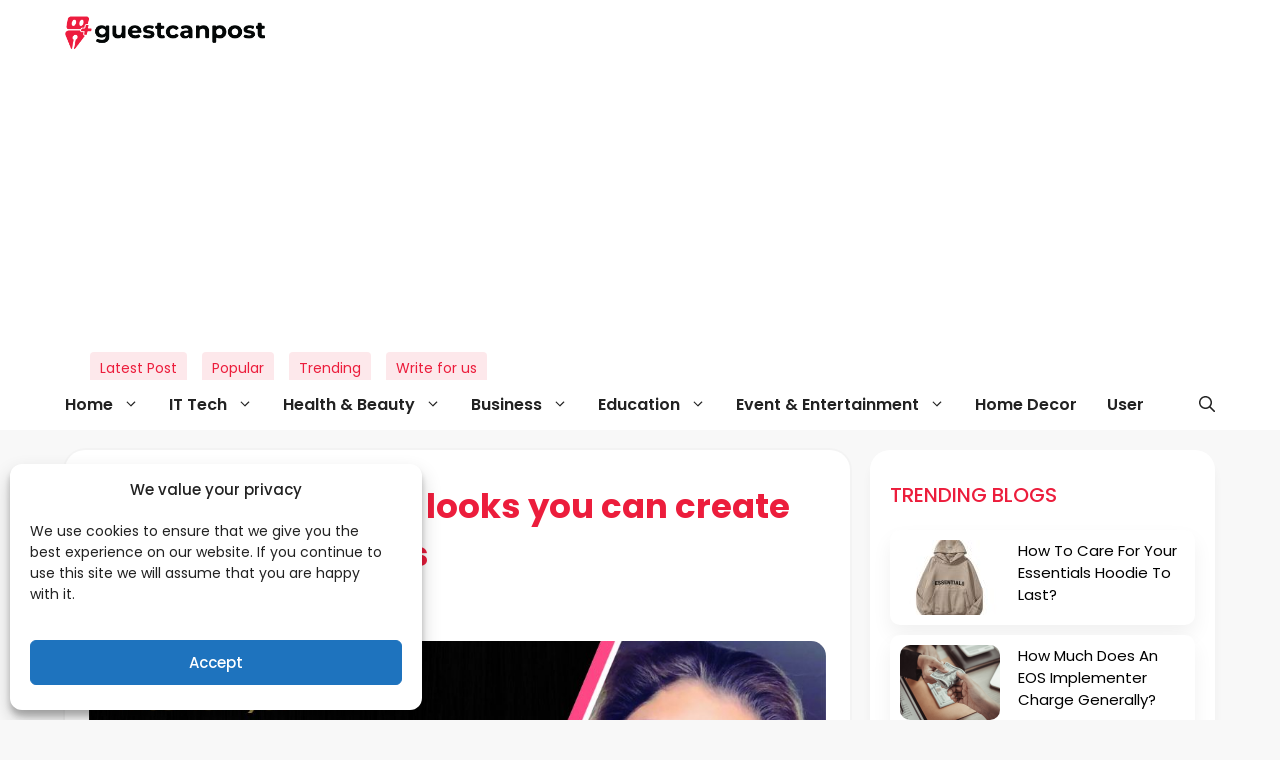

--- FILE ---
content_type: text/html; charset=UTF-8
request_url: https://www.guestcanpost.com/3-amazing-cosplay-looks-you-can-create-with-colored-lenses/
body_size: 35689
content:
<!DOCTYPE html>
<html dir="ltr" lang="en-US" prefix="og: https://ogp.me/ns#">

    <head>
		<meta name="google-site-verification" content="2d1Xr3EfAS8bUzVORYw8S-Jw1zAU-GHg0qWonSxqbVQ"/>
        <meta charset="UTF-8">
        <title>3 amazing cosplay looks you can create with colored lenses | GuestCanPost</title>
	<style>img:is([sizes="auto" i], [sizes^="auto," i]) { contain-intrinsic-size: 3000px 1500px }</style>
	
		<!-- All in One SEO 4.9.0 - aioseo.com -->
	<meta name="robots" content="max-image-preview:large" />
	<meta name="author" content="qais ahmadi"/>
	<meta name="keywords" content="contact lenses,cosplay contact lenses" />
	<link rel="canonical" href="https://www.guestcanpost.com/3-amazing-cosplay-looks-you-can-create-with-colored-lenses/" />
	<meta name="generator" content="All in One SEO (AIOSEO) 4.9.0" />
		<meta property="og:locale" content="en_US" />
		<meta property="og:site_name" content="GuestCanPost –" />
		<meta property="og:type" content="article" />
		<meta property="og:title" content="3 amazing cosplay looks you can create with colored lenses | GuestCanPost" />
		<meta property="og:url" content="https://www.guestcanpost.com/3-amazing-cosplay-looks-you-can-create-with-colored-lenses/" />
		<meta property="og:image" content="https://www.guestcanpost.com/wp-content/uploads/2019/04/banner-design-02.jpg" />
		<meta property="og:image:secure_url" content="https://www.guestcanpost.com/wp-content/uploads/2019/04/banner-design-02.jpg" />
		<meta property="og:image:width" content="1024" />
		<meta property="og:image:height" content="445" />
		<meta property="article:published_time" content="2019-04-23T12:58:29+00:00" />
		<meta property="article:modified_time" content="2019-04-23T12:58:29+00:00" />
		<meta property="article:publisher" content="https://facebook.com/guestcanpost" />
		<meta name="twitter:card" content="summary_large_image" />
		<meta name="twitter:site" content="@guestcanpost" />
		<meta name="twitter:title" content="3 amazing cosplay looks you can create with colored lenses | GuestCanPost" />
		<meta name="twitter:creator" content="@guestcanpost" />
		<meta name="twitter:image" content="https://www.guestcanpost.com/wp-content/uploads/2019/04/banner-design-02.jpg" />
		<script type="application/ld+json" class="aioseo-schema">
			{"@context":"https:\/\/schema.org","@graph":[{"@type":"Article","@id":"https:\/\/www.guestcanpost.com\/3-amazing-cosplay-looks-you-can-create-with-colored-lenses\/#article","name":"3 amazing cosplay looks you can create with colored lenses | GuestCanPost","headline":"3 amazing cosplay looks you can create with colored lenses","author":{"@id":"https:\/\/www.guestcanpost.com\/author\/qaisahmaadi\/#author"},"publisher":{"@id":"https:\/\/www.guestcanpost.com\/#organization"},"image":{"@type":"ImageObject","url":"https:\/\/www.guestcanpost.com\/wp-content\/uploads\/2019\/04\/banner-design-02.jpg","width":1024,"height":445},"datePublished":"2019-04-23T12:58:29+00:00","dateModified":"2019-04-23T12:58:29+00:00","inLanguage":"en-US","mainEntityOfPage":{"@id":"https:\/\/www.guestcanpost.com\/3-amazing-cosplay-looks-you-can-create-with-colored-lenses\/#webpage"},"isPartOf":{"@id":"https:\/\/www.guestcanpost.com\/3-amazing-cosplay-looks-you-can-create-with-colored-lenses\/#webpage"},"articleSection":"Fashion, Contact lenses, cosplay contact lenses"},{"@type":"BreadcrumbList","@id":"https:\/\/www.guestcanpost.com\/3-amazing-cosplay-looks-you-can-create-with-colored-lenses\/#breadcrumblist","itemListElement":[{"@type":"ListItem","@id":"https:\/\/www.guestcanpost.com#listItem","position":1,"name":"Home","item":"https:\/\/www.guestcanpost.com","nextItem":{"@type":"ListItem","@id":"https:\/\/www.guestcanpost.com\/category\/health-beauty\/#listItem","name":"Health &amp; Beauty"}},{"@type":"ListItem","@id":"https:\/\/www.guestcanpost.com\/category\/health-beauty\/#listItem","position":2,"name":"Health &amp; Beauty","item":"https:\/\/www.guestcanpost.com\/category\/health-beauty\/","nextItem":{"@type":"ListItem","@id":"https:\/\/www.guestcanpost.com\/category\/health-beauty\/fashion\/#listItem","name":"Fashion"},"previousItem":{"@type":"ListItem","@id":"https:\/\/www.guestcanpost.com#listItem","name":"Home"}},{"@type":"ListItem","@id":"https:\/\/www.guestcanpost.com\/category\/health-beauty\/fashion\/#listItem","position":3,"name":"Fashion","item":"https:\/\/www.guestcanpost.com\/category\/health-beauty\/fashion\/","nextItem":{"@type":"ListItem","@id":"https:\/\/www.guestcanpost.com\/3-amazing-cosplay-looks-you-can-create-with-colored-lenses\/#listItem","name":"3 amazing cosplay looks you can create with colored lenses"},"previousItem":{"@type":"ListItem","@id":"https:\/\/www.guestcanpost.com\/category\/health-beauty\/#listItem","name":"Health &amp; Beauty"}},{"@type":"ListItem","@id":"https:\/\/www.guestcanpost.com\/3-amazing-cosplay-looks-you-can-create-with-colored-lenses\/#listItem","position":4,"name":"3 amazing cosplay looks you can create with colored lenses","previousItem":{"@type":"ListItem","@id":"https:\/\/www.guestcanpost.com\/category\/health-beauty\/fashion\/#listItem","name":"Fashion"}}]},{"@type":"Organization","@id":"https:\/\/www.guestcanpost.com\/#organization","name":"GuestCanPost","url":"https:\/\/www.guestcanpost.com\/","logo":{"@type":"ImageObject","url":"https:\/\/www.guestcanpost.com\/wp-content\/uploads\/2019\/10\/gcplogo_370-x-84-1.png","@id":"https:\/\/www.guestcanpost.com\/3-amazing-cosplay-looks-you-can-create-with-colored-lenses\/#organizationLogo","width":370,"height":84},"image":{"@id":"https:\/\/www.guestcanpost.com\/3-amazing-cosplay-looks-you-can-create-with-colored-lenses\/#organizationLogo"},"sameAs":["https:\/\/facebook.com\/guestcanpost","https:\/\/x.com\/guestcanpost","https:\/\/instagram.com\/guestcanpost","https:\/\/pinterest.com\/guestcanpost","https:\/\/tumblr.com\/guestcanpost","https:\/\/en.wikipedia.org\/wiki\/guestcanpost"]},{"@type":"Person","@id":"https:\/\/www.guestcanpost.com\/author\/qaisahmaadi\/#author","url":"https:\/\/www.guestcanpost.com\/author\/qaisahmaadi\/","name":"qais ahmadi","image":{"@type":"ImageObject","@id":"https:\/\/www.guestcanpost.com\/3-amazing-cosplay-looks-you-can-create-with-colored-lenses\/#authorImage","url":"https:\/\/secure.gravatar.com\/avatar\/06f4a5989eb4b4cbf068a2a043b57e2b50e45dbda9a01ed784cdc6a3ed051a5b?s=96&d=mm&r=g","width":96,"height":96,"caption":"qais ahmadi"}},{"@type":"WebPage","@id":"https:\/\/www.guestcanpost.com\/3-amazing-cosplay-looks-you-can-create-with-colored-lenses\/#webpage","url":"https:\/\/www.guestcanpost.com\/3-amazing-cosplay-looks-you-can-create-with-colored-lenses\/","name":"3 amazing cosplay looks you can create with colored lenses | GuestCanPost","inLanguage":"en-US","isPartOf":{"@id":"https:\/\/www.guestcanpost.com\/#website"},"breadcrumb":{"@id":"https:\/\/www.guestcanpost.com\/3-amazing-cosplay-looks-you-can-create-with-colored-lenses\/#breadcrumblist"},"author":{"@id":"https:\/\/www.guestcanpost.com\/author\/qaisahmaadi\/#author"},"creator":{"@id":"https:\/\/www.guestcanpost.com\/author\/qaisahmaadi\/#author"},"image":{"@type":"ImageObject","url":"https:\/\/www.guestcanpost.com\/wp-content\/uploads\/2019\/04\/banner-design-02.jpg","@id":"https:\/\/www.guestcanpost.com\/3-amazing-cosplay-looks-you-can-create-with-colored-lenses\/#mainImage","width":1024,"height":445},"primaryImageOfPage":{"@id":"https:\/\/www.guestcanpost.com\/3-amazing-cosplay-looks-you-can-create-with-colored-lenses\/#mainImage"},"datePublished":"2019-04-23T12:58:29+00:00","dateModified":"2019-04-23T12:58:29+00:00"},{"@type":"WebSite","@id":"https:\/\/www.guestcanpost.com\/#website","url":"https:\/\/www.guestcanpost.com\/","name":"GuestCanPost","inLanguage":"en-US","publisher":{"@id":"https:\/\/www.guestcanpost.com\/#organization"}}]}
		</script>
		<!-- All in One SEO -->

<meta name="viewport" content="width=device-width, initial-scale=1"><link rel='dns-prefetch' href='//www.googletagmanager.com' />
<link rel='dns-prefetch' href='//cdnjs.cloudflare.com' />
<link rel='dns-prefetch' href='//pagead2.googlesyndication.com' />
<link rel='dns-prefetch' href='//fundingchoicesmessages.google.com' />
<link rel="alternate" type="application/rss+xml" title="GuestCanPost &raquo; Feed" href="https://www.guestcanpost.com/feed/" />
<link rel="alternate" type="application/rss+xml" title="GuestCanPost &raquo; Comments Feed" href="https://www.guestcanpost.com/comments/feed/" />
<script id="wpp-js" src="https://www.guestcanpost.com/wp-content/plugins/wordpress-popular-posts/assets/js/wpp.min.js?ver=7.3.6" data-sampling="0" data-sampling-rate="100" data-api-url="https://www.guestcanpost.com/wp-json/wordpress-popular-posts" data-post-id="1747" data-token="d9e465bb5c" data-lang="0" data-debug="0"></script>
<link rel="alternate" type="application/rss+xml" title="GuestCanPost &raquo; 3 amazing cosplay looks you can create with colored lenses Comments Feed" href="https://www.guestcanpost.com/3-amazing-cosplay-looks-you-can-create-with-colored-lenses/feed/" />
<script>
window._wpemojiSettings = {"baseUrl":"https:\/\/s.w.org\/images\/core\/emoji\/16.0.1\/72x72\/","ext":".png","svgUrl":"https:\/\/s.w.org\/images\/core\/emoji\/16.0.1\/svg\/","svgExt":".svg","source":{"concatemoji":"https:\/\/www.guestcanpost.com\/wp-includes\/js\/wp-emoji-release.min.js?ver=6.8.3"}};
/*! This file is auto-generated */
!function(s,n){var o,i,e;function c(e){try{var t={supportTests:e,timestamp:(new Date).valueOf()};sessionStorage.setItem(o,JSON.stringify(t))}catch(e){}}function p(e,t,n){e.clearRect(0,0,e.canvas.width,e.canvas.height),e.fillText(t,0,0);var t=new Uint32Array(e.getImageData(0,0,e.canvas.width,e.canvas.height).data),a=(e.clearRect(0,0,e.canvas.width,e.canvas.height),e.fillText(n,0,0),new Uint32Array(e.getImageData(0,0,e.canvas.width,e.canvas.height).data));return t.every(function(e,t){return e===a[t]})}function u(e,t){e.clearRect(0,0,e.canvas.width,e.canvas.height),e.fillText(t,0,0);for(var n=e.getImageData(16,16,1,1),a=0;a<n.data.length;a++)if(0!==n.data[a])return!1;return!0}function f(e,t,n,a){switch(t){case"flag":return n(e,"\ud83c\udff3\ufe0f\u200d\u26a7\ufe0f","\ud83c\udff3\ufe0f\u200b\u26a7\ufe0f")?!1:!n(e,"\ud83c\udde8\ud83c\uddf6","\ud83c\udde8\u200b\ud83c\uddf6")&&!n(e,"\ud83c\udff4\udb40\udc67\udb40\udc62\udb40\udc65\udb40\udc6e\udb40\udc67\udb40\udc7f","\ud83c\udff4\u200b\udb40\udc67\u200b\udb40\udc62\u200b\udb40\udc65\u200b\udb40\udc6e\u200b\udb40\udc67\u200b\udb40\udc7f");case"emoji":return!a(e,"\ud83e\udedf")}return!1}function g(e,t,n,a){var r="undefined"!=typeof WorkerGlobalScope&&self instanceof WorkerGlobalScope?new OffscreenCanvas(300,150):s.createElement("canvas"),o=r.getContext("2d",{willReadFrequently:!0}),i=(o.textBaseline="top",o.font="600 32px Arial",{});return e.forEach(function(e){i[e]=t(o,e,n,a)}),i}function t(e){var t=s.createElement("script");t.src=e,t.defer=!0,s.head.appendChild(t)}"undefined"!=typeof Promise&&(o="wpEmojiSettingsSupports",i=["flag","emoji"],n.supports={everything:!0,everythingExceptFlag:!0},e=new Promise(function(e){s.addEventListener("DOMContentLoaded",e,{once:!0})}),new Promise(function(t){var n=function(){try{var e=JSON.parse(sessionStorage.getItem(o));if("object"==typeof e&&"number"==typeof e.timestamp&&(new Date).valueOf()<e.timestamp+604800&&"object"==typeof e.supportTests)return e.supportTests}catch(e){}return null}();if(!n){if("undefined"!=typeof Worker&&"undefined"!=typeof OffscreenCanvas&&"undefined"!=typeof URL&&URL.createObjectURL&&"undefined"!=typeof Blob)try{var e="postMessage("+g.toString()+"("+[JSON.stringify(i),f.toString(),p.toString(),u.toString()].join(",")+"));",a=new Blob([e],{type:"text/javascript"}),r=new Worker(URL.createObjectURL(a),{name:"wpTestEmojiSupports"});return void(r.onmessage=function(e){c(n=e.data),r.terminate(),t(n)})}catch(e){}c(n=g(i,f,p,u))}t(n)}).then(function(e){for(var t in e)n.supports[t]=e[t],n.supports.everything=n.supports.everything&&n.supports[t],"flag"!==t&&(n.supports.everythingExceptFlag=n.supports.everythingExceptFlag&&n.supports[t]);n.supports.everythingExceptFlag=n.supports.everythingExceptFlag&&!n.supports.flag,n.DOMReady=!1,n.readyCallback=function(){n.DOMReady=!0}}).then(function(){return e}).then(function(){var e;n.supports.everything||(n.readyCallback(),(e=n.source||{}).concatemoji?t(e.concatemoji):e.wpemoji&&e.twemoji&&(t(e.twemoji),t(e.wpemoji)))}))}((window,document),window._wpemojiSettings);
</script>
<style id='wp-emoji-styles-inline-css'>

	img.wp-smiley, img.emoji {
		display: inline !important;
		border: none !important;
		box-shadow: none !important;
		height: 1em !important;
		width: 1em !important;
		margin: 0 0.07em !important;
		vertical-align: -0.1em !important;
		background: none !important;
		padding: 0 !important;
	}
</style>
<link rel='stylesheet' id='wp-block-library-css' href='https://www.guestcanpost.com/wp-includes/css/dist/block-library/style.min.css?ver=6.8.3' media='all' />
<style id='classic-theme-styles-inline-css'>
/*! This file is auto-generated */
.wp-block-button__link{color:#fff;background-color:#32373c;border-radius:9999px;box-shadow:none;text-decoration:none;padding:calc(.667em + 2px) calc(1.333em + 2px);font-size:1.125em}.wp-block-file__button{background:#32373c;color:#fff;text-decoration:none}
</style>
<link rel='stylesheet' id='aioseo/css/src/vue/standalone/blocks/table-of-contents/global.scss-css' href='https://www.guestcanpost.com/wp-content/plugins/all-in-one-seo-pack/dist/Lite/assets/css/table-of-contents/global.e90f6d47.css?ver=4.9.0' media='all' />
<style id='global-styles-inline-css'>
:root{--wp--preset--aspect-ratio--square: 1;--wp--preset--aspect-ratio--4-3: 4/3;--wp--preset--aspect-ratio--3-4: 3/4;--wp--preset--aspect-ratio--3-2: 3/2;--wp--preset--aspect-ratio--2-3: 2/3;--wp--preset--aspect-ratio--16-9: 16/9;--wp--preset--aspect-ratio--9-16: 9/16;--wp--preset--color--black: #000000;--wp--preset--color--cyan-bluish-gray: #abb8c3;--wp--preset--color--white: #ffffff;--wp--preset--color--pale-pink: #f78da7;--wp--preset--color--vivid-red: #cf2e2e;--wp--preset--color--luminous-vivid-orange: #ff6900;--wp--preset--color--luminous-vivid-amber: #fcb900;--wp--preset--color--light-green-cyan: #7bdcb5;--wp--preset--color--vivid-green-cyan: #00d084;--wp--preset--color--pale-cyan-blue: #8ed1fc;--wp--preset--color--vivid-cyan-blue: #0693e3;--wp--preset--color--vivid-purple: #9b51e0;--wp--preset--color--contrast: var(--contrast);--wp--preset--color--contrast-2: var(--contrast-2);--wp--preset--color--contrast-3: var(--contrast-3);--wp--preset--color--base: var(--base);--wp--preset--color--base-2: var(--base-2);--wp--preset--color--base-3: var(--base-3);--wp--preset--color--accent: var(--accent);--wp--preset--gradient--vivid-cyan-blue-to-vivid-purple: linear-gradient(135deg,rgba(6,147,227,1) 0%,rgb(155,81,224) 100%);--wp--preset--gradient--light-green-cyan-to-vivid-green-cyan: linear-gradient(135deg,rgb(122,220,180) 0%,rgb(0,208,130) 100%);--wp--preset--gradient--luminous-vivid-amber-to-luminous-vivid-orange: linear-gradient(135deg,rgba(252,185,0,1) 0%,rgba(255,105,0,1) 100%);--wp--preset--gradient--luminous-vivid-orange-to-vivid-red: linear-gradient(135deg,rgba(255,105,0,1) 0%,rgb(207,46,46) 100%);--wp--preset--gradient--very-light-gray-to-cyan-bluish-gray: linear-gradient(135deg,rgb(238,238,238) 0%,rgb(169,184,195) 100%);--wp--preset--gradient--cool-to-warm-spectrum: linear-gradient(135deg,rgb(74,234,220) 0%,rgb(151,120,209) 20%,rgb(207,42,186) 40%,rgb(238,44,130) 60%,rgb(251,105,98) 80%,rgb(254,248,76) 100%);--wp--preset--gradient--blush-light-purple: linear-gradient(135deg,rgb(255,206,236) 0%,rgb(152,150,240) 100%);--wp--preset--gradient--blush-bordeaux: linear-gradient(135deg,rgb(254,205,165) 0%,rgb(254,45,45) 50%,rgb(107,0,62) 100%);--wp--preset--gradient--luminous-dusk: linear-gradient(135deg,rgb(255,203,112) 0%,rgb(199,81,192) 50%,rgb(65,88,208) 100%);--wp--preset--gradient--pale-ocean: linear-gradient(135deg,rgb(255,245,203) 0%,rgb(182,227,212) 50%,rgb(51,167,181) 100%);--wp--preset--gradient--electric-grass: linear-gradient(135deg,rgb(202,248,128) 0%,rgb(113,206,126) 100%);--wp--preset--gradient--midnight: linear-gradient(135deg,rgb(2,3,129) 0%,rgb(40,116,252) 100%);--wp--preset--font-size--small: 13px;--wp--preset--font-size--medium: 20px;--wp--preset--font-size--large: 36px;--wp--preset--font-size--x-large: 42px;--wp--preset--spacing--20: 0.44rem;--wp--preset--spacing--30: 0.67rem;--wp--preset--spacing--40: 1rem;--wp--preset--spacing--50: 1.5rem;--wp--preset--spacing--60: 2.25rem;--wp--preset--spacing--70: 3.38rem;--wp--preset--spacing--80: 5.06rem;--wp--preset--shadow--natural: 6px 6px 9px rgba(0, 0, 0, 0.2);--wp--preset--shadow--deep: 12px 12px 50px rgba(0, 0, 0, 0.4);--wp--preset--shadow--sharp: 6px 6px 0px rgba(0, 0, 0, 0.2);--wp--preset--shadow--outlined: 6px 6px 0px -3px rgba(255, 255, 255, 1), 6px 6px rgba(0, 0, 0, 1);--wp--preset--shadow--crisp: 6px 6px 0px rgba(0, 0, 0, 1);}:where(.is-layout-flex){gap: 0.5em;}:where(.is-layout-grid){gap: 0.5em;}body .is-layout-flex{display: flex;}.is-layout-flex{flex-wrap: wrap;align-items: center;}.is-layout-flex > :is(*, div){margin: 0;}body .is-layout-grid{display: grid;}.is-layout-grid > :is(*, div){margin: 0;}:where(.wp-block-columns.is-layout-flex){gap: 2em;}:where(.wp-block-columns.is-layout-grid){gap: 2em;}:where(.wp-block-post-template.is-layout-flex){gap: 1.25em;}:where(.wp-block-post-template.is-layout-grid){gap: 1.25em;}.has-black-color{color: var(--wp--preset--color--black) !important;}.has-cyan-bluish-gray-color{color: var(--wp--preset--color--cyan-bluish-gray) !important;}.has-white-color{color: var(--wp--preset--color--white) !important;}.has-pale-pink-color{color: var(--wp--preset--color--pale-pink) !important;}.has-vivid-red-color{color: var(--wp--preset--color--vivid-red) !important;}.has-luminous-vivid-orange-color{color: var(--wp--preset--color--luminous-vivid-orange) !important;}.has-luminous-vivid-amber-color{color: var(--wp--preset--color--luminous-vivid-amber) !important;}.has-light-green-cyan-color{color: var(--wp--preset--color--light-green-cyan) !important;}.has-vivid-green-cyan-color{color: var(--wp--preset--color--vivid-green-cyan) !important;}.has-pale-cyan-blue-color{color: var(--wp--preset--color--pale-cyan-blue) !important;}.has-vivid-cyan-blue-color{color: var(--wp--preset--color--vivid-cyan-blue) !important;}.has-vivid-purple-color{color: var(--wp--preset--color--vivid-purple) !important;}.has-black-background-color{background-color: var(--wp--preset--color--black) !important;}.has-cyan-bluish-gray-background-color{background-color: var(--wp--preset--color--cyan-bluish-gray) !important;}.has-white-background-color{background-color: var(--wp--preset--color--white) !important;}.has-pale-pink-background-color{background-color: var(--wp--preset--color--pale-pink) !important;}.has-vivid-red-background-color{background-color: var(--wp--preset--color--vivid-red) !important;}.has-luminous-vivid-orange-background-color{background-color: var(--wp--preset--color--luminous-vivid-orange) !important;}.has-luminous-vivid-amber-background-color{background-color: var(--wp--preset--color--luminous-vivid-amber) !important;}.has-light-green-cyan-background-color{background-color: var(--wp--preset--color--light-green-cyan) !important;}.has-vivid-green-cyan-background-color{background-color: var(--wp--preset--color--vivid-green-cyan) !important;}.has-pale-cyan-blue-background-color{background-color: var(--wp--preset--color--pale-cyan-blue) !important;}.has-vivid-cyan-blue-background-color{background-color: var(--wp--preset--color--vivid-cyan-blue) !important;}.has-vivid-purple-background-color{background-color: var(--wp--preset--color--vivid-purple) !important;}.has-black-border-color{border-color: var(--wp--preset--color--black) !important;}.has-cyan-bluish-gray-border-color{border-color: var(--wp--preset--color--cyan-bluish-gray) !important;}.has-white-border-color{border-color: var(--wp--preset--color--white) !important;}.has-pale-pink-border-color{border-color: var(--wp--preset--color--pale-pink) !important;}.has-vivid-red-border-color{border-color: var(--wp--preset--color--vivid-red) !important;}.has-luminous-vivid-orange-border-color{border-color: var(--wp--preset--color--luminous-vivid-orange) !important;}.has-luminous-vivid-amber-border-color{border-color: var(--wp--preset--color--luminous-vivid-amber) !important;}.has-light-green-cyan-border-color{border-color: var(--wp--preset--color--light-green-cyan) !important;}.has-vivid-green-cyan-border-color{border-color: var(--wp--preset--color--vivid-green-cyan) !important;}.has-pale-cyan-blue-border-color{border-color: var(--wp--preset--color--pale-cyan-blue) !important;}.has-vivid-cyan-blue-border-color{border-color: var(--wp--preset--color--vivid-cyan-blue) !important;}.has-vivid-purple-border-color{border-color: var(--wp--preset--color--vivid-purple) !important;}.has-vivid-cyan-blue-to-vivid-purple-gradient-background{background: var(--wp--preset--gradient--vivid-cyan-blue-to-vivid-purple) !important;}.has-light-green-cyan-to-vivid-green-cyan-gradient-background{background: var(--wp--preset--gradient--light-green-cyan-to-vivid-green-cyan) !important;}.has-luminous-vivid-amber-to-luminous-vivid-orange-gradient-background{background: var(--wp--preset--gradient--luminous-vivid-amber-to-luminous-vivid-orange) !important;}.has-luminous-vivid-orange-to-vivid-red-gradient-background{background: var(--wp--preset--gradient--luminous-vivid-orange-to-vivid-red) !important;}.has-very-light-gray-to-cyan-bluish-gray-gradient-background{background: var(--wp--preset--gradient--very-light-gray-to-cyan-bluish-gray) !important;}.has-cool-to-warm-spectrum-gradient-background{background: var(--wp--preset--gradient--cool-to-warm-spectrum) !important;}.has-blush-light-purple-gradient-background{background: var(--wp--preset--gradient--blush-light-purple) !important;}.has-blush-bordeaux-gradient-background{background: var(--wp--preset--gradient--blush-bordeaux) !important;}.has-luminous-dusk-gradient-background{background: var(--wp--preset--gradient--luminous-dusk) !important;}.has-pale-ocean-gradient-background{background: var(--wp--preset--gradient--pale-ocean) !important;}.has-electric-grass-gradient-background{background: var(--wp--preset--gradient--electric-grass) !important;}.has-midnight-gradient-background{background: var(--wp--preset--gradient--midnight) !important;}.has-small-font-size{font-size: var(--wp--preset--font-size--small) !important;}.has-medium-font-size{font-size: var(--wp--preset--font-size--medium) !important;}.has-large-font-size{font-size: var(--wp--preset--font-size--large) !important;}.has-x-large-font-size{font-size: var(--wp--preset--font-size--x-large) !important;}
:where(.wp-block-post-template.is-layout-flex){gap: 1.25em;}:where(.wp-block-post-template.is-layout-grid){gap: 1.25em;}
:where(.wp-block-columns.is-layout-flex){gap: 2em;}:where(.wp-block-columns.is-layout-grid){gap: 2em;}
:root :where(.wp-block-pullquote){font-size: 1.5em;line-height: 1.6;}
</style>
<link rel='stylesheet' id='guest-can-post-css' href='https://www.guestcanpost.com/wp-content/plugins/guest-can-post/public/css/guest-can-post-public.css?ver=1.0.0' media='all' />
<link rel='stylesheet' id='mc4wp-form-themes-css' href='https://www.guestcanpost.com/wp-content/plugins/mailchimp-for-wp/assets/css/form-themes.css?ver=4.10.8' media='all' />
<link rel='stylesheet' id='cmplz-general-css' href='https://www.guestcanpost.com/wp-content/plugins/complianz-gdpr/assets/css/cookieblocker.min.css?ver=1764302304' media='all' />
<link rel='stylesheet' id='wordpress-popular-posts-css-css' href='https://www.guestcanpost.com/wp-content/plugins/wordpress-popular-posts/assets/css/wpp.css?ver=7.3.6' media='all' />
<link rel='stylesheet' id='generate-comments-css' href='https://www.guestcanpost.com/wp-content/themes/guestcanpost-2024/assets/css/components/comments.min.css?ver=3.4.0' media='all' />
<link rel='stylesheet' id='generate-widget-areas-css' href='https://www.guestcanpost.com/wp-content/themes/guestcanpost-2024/assets/css/components/widget-areas.min.css?ver=3.4.0' media='all' />
<link rel='stylesheet' id='generate-style-css' href='https://www.guestcanpost.com/wp-content/themes/guestcanpost-2024/assets/css/main.min.css?ver=3.4.0' media='all' />
<style id='generate-style-inline-css'>
body{background-color:var(--base-2);}a{color:var(--accent);}a:hover, a:focus{text-decoration:underline;}.entry-title a, .site-branding a, a.button, .wp-block-button__link, .main-navigation a{text-decoration:none;}a:hover, a:focus, a:active{color:var(--contrast);}.wp-block-group__inner-container{max-width:1200px;margin-left:auto;margin-right:auto;}.site-header .header-image{width:260px;}.generate-back-to-top{font-size:20px;border-radius:3px;position:fixed;bottom:30px;right:30px;line-height:40px;width:40px;text-align:center;z-index:10;transition:opacity 300ms ease-in-out;opacity:0.1;transform:translateY(1000px);}.generate-back-to-top__show{opacity:1;transform:translateY(0);}:root{--contrast:#222222;--contrast-2:#575760;--contrast-3:#b2b2be;--base:#f0f0f0;--base-2:#f7f8f9;--base-3:#ffffff;--accent:#1e73be;}:root .has-contrast-color{color:var(--contrast);}:root .has-contrast-background-color{background-color:var(--contrast);}:root .has-contrast-2-color{color:var(--contrast-2);}:root .has-contrast-2-background-color{background-color:var(--contrast-2);}:root .has-contrast-3-color{color:var(--contrast-3);}:root .has-contrast-3-background-color{background-color:var(--contrast-3);}:root .has-base-color{color:var(--base);}:root .has-base-background-color{background-color:var(--base);}:root .has-base-2-color{color:var(--base-2);}:root .has-base-2-background-color{background-color:var(--base-2);}:root .has-base-3-color{color:var(--base-3);}:root .has-base-3-background-color{background-color:var(--base-3);}:root .has-accent-color{color:var(--accent);}:root .has-accent-background-color{background-color:var(--accent);}.gp-modal:not(.gp-modal--open):not(.gp-modal--transition){display:none;}.gp-modal--transition:not(.gp-modal--open){pointer-events:none;}.gp-modal-overlay:not(.gp-modal-overlay--open):not(.gp-modal--transition){display:none;}.gp-modal__overlay{display:none;position:fixed;top:0;left:0;right:0;bottom:0;background:rgba(0,0,0,0.2);display:flex;justify-content:center;align-items:center;z-index:10000;transition:opacity 500ms ease;opacity:0;}.gp-modal--open:not(.gp-modal--transition) .gp-modal__overlay{opacity:1;}.gp-modal__container{max-width:100%;max-height:100vh;transform:scale(0.9);transition:transform 500ms ease;padding:0 10px;}.gp-modal--open:not(.gp-modal--transition) .gp-modal__container{transform:scale(1);}.search-modal-fields{display:flex;}.gp-search-modal .gp-modal__overlay{align-items:flex-start;padding-top:25vh;background:var(--gp-search-modal-overlay-bg-color);}.search-modal-form{width:500px;max-width:100%;background-color:var(--gp-search-modal-bg-color);color:var(--gp-search-modal-text-color);}.search-modal-form .search-field, .search-modal-form .search-field:focus{width:100%;height:60px;background-color:transparent;border:0;appearance:none;color:currentColor;}.search-modal-fields button, .search-modal-fields button:active, .search-modal-fields button:focus, .search-modal-fields button:hover{background-color:transparent;border:0;color:currentColor;width:60px;}.top-bar{background-color:#636363;color:#ffffff;}.top-bar a{color:#ffffff;}.top-bar a:hover{color:#303030;}.site-header{background-color:var(--base-3);}.main-title a,.main-title a:hover{color:var(--contrast);}.site-description{color:var(--contrast-2);}.mobile-menu-control-wrapper .menu-toggle,.mobile-menu-control-wrapper .menu-toggle:hover,.mobile-menu-control-wrapper .menu-toggle:focus,.has-inline-mobile-toggle #site-navigation.toggled{background-color:rgba(0, 0, 0, 0.02);}.main-navigation,.main-navigation ul ul{background-color:var(--base-3);}.main-navigation .main-nav ul li a, .main-navigation .menu-toggle, .main-navigation .menu-bar-items{color:var(--contrast);}.main-navigation .main-nav ul li:not([class*="current-menu-"]):hover > a, .main-navigation .main-nav ul li:not([class*="current-menu-"]):focus > a, .main-navigation .main-nav ul li.sfHover:not([class*="current-menu-"]) > a, .main-navigation .menu-bar-item:hover > a, .main-navigation .menu-bar-item.sfHover > a{color:var(--accent);}button.menu-toggle:hover,button.menu-toggle:focus{color:var(--contrast);}.main-navigation .main-nav ul li[class*="current-menu-"] > a{color:var(--accent);}.navigation-search input[type="search"],.navigation-search input[type="search"]:active, .navigation-search input[type="search"]:focus, .main-navigation .main-nav ul li.search-item.active > a, .main-navigation .menu-bar-items .search-item.active > a{color:var(--accent);}.separate-containers .inside-article, .separate-containers .comments-area, .separate-containers .page-header, .one-container .container, .separate-containers .paging-navigation, .inside-page-header{background-color:var(--base-3);}.entry-title a{color:var(--contrast);}.entry-title a:hover{color:var(--contrast-2);}.entry-meta{color:var(--contrast-2);}.sidebar .widget{background-color:var(--base-3);}.footer-widgets{background-color:var(--base-3);}.site-info{background-color:var(--base-3);}input[type="text"],input[type="email"],input[type="url"],input[type="password"],input[type="search"],input[type="tel"],input[type="number"],textarea,select{color:var(--contrast);background-color:var(--base-2);border-color:var(--base);}input[type="text"]:focus,input[type="email"]:focus,input[type="url"]:focus,input[type="password"]:focus,input[type="search"]:focus,input[type="tel"]:focus,input[type="number"]:focus,textarea:focus,select:focus{color:var(--contrast);background-color:var(--base-2);border-color:var(--contrast-3);}button,html input[type="button"],input[type="reset"],input[type="submit"],a.button,a.wp-block-button__link:not(.has-background){color:#ffffff;background-color:#55555e;}button:hover,html input[type="button"]:hover,input[type="reset"]:hover,input[type="submit"]:hover,a.button:hover,button:focus,html input[type="button"]:focus,input[type="reset"]:focus,input[type="submit"]:focus,a.button:focus,a.wp-block-button__link:not(.has-background):active,a.wp-block-button__link:not(.has-background):focus,a.wp-block-button__link:not(.has-background):hover{color:#ffffff;background-color:#3f4047;}a.generate-back-to-top{background-color:rgba( 0,0,0,0.4 );color:#ffffff;}a.generate-back-to-top:hover,a.generate-back-to-top:focus{background-color:rgba( 0,0,0,0.6 );color:#ffffff;}:root{--gp-search-modal-bg-color:var(--base-3);--gp-search-modal-text-color:var(--contrast);--gp-search-modal-overlay-bg-color:rgba(0,0,0,0.2);}@media (max-width:768px){.main-navigation .menu-bar-item:hover > a, .main-navigation .menu-bar-item.sfHover > a{background:none;color:var(--contrast);}}.nav-below-header .main-navigation .inside-navigation.grid-container, .nav-above-header .main-navigation .inside-navigation.grid-container{padding:0px 20px 0px 20px;}.site-main .wp-block-group__inner-container{padding:40px;}.separate-containers .paging-navigation{padding-top:20px;padding-bottom:20px;}.entry-content .alignwide, body:not(.no-sidebar) .entry-content .alignfull{margin-left:-40px;width:calc(100% + 80px);max-width:calc(100% + 80px);}.rtl .menu-item-has-children .dropdown-menu-toggle{padding-left:20px;}.rtl .main-navigation .main-nav ul li.menu-item-has-children > a{padding-right:20px;}@media (max-width:768px){.separate-containers .inside-article, .separate-containers .comments-area, .separate-containers .page-header, .separate-containers .paging-navigation, .one-container .site-content, .inside-page-header{padding:30px;}.site-main .wp-block-group__inner-container{padding:30px;}.inside-top-bar{padding-right:30px;padding-left:30px;}.inside-header{padding-right:30px;padding-left:30px;}.widget-area .widget{padding-top:30px;padding-right:30px;padding-bottom:30px;padding-left:30px;}.footer-widgets-container{padding-top:30px;padding-right:30px;padding-bottom:30px;padding-left:30px;}.inside-site-info{padding-right:30px;padding-left:30px;}.entry-content .alignwide, body:not(.no-sidebar) .entry-content .alignfull{margin-left:-30px;width:calc(100% + 60px);max-width:calc(100% + 60px);}.one-container .site-main .paging-navigation{margin-bottom:20px;}}/* End cached CSS */.is-right-sidebar{width:30%;}.is-left-sidebar{width:30%;}.site-content .content-area{width:70%;}@media (max-width:768px){.main-navigation .menu-toggle,.sidebar-nav-mobile:not(#sticky-placeholder){display:block;}.main-navigation ul,.gen-sidebar-nav,.main-navigation:not(.slideout-navigation):not(.toggled) .main-nav > ul,.has-inline-mobile-toggle #site-navigation .inside-navigation > *:not(.navigation-search):not(.main-nav){display:none;}.nav-align-right .inside-navigation,.nav-align-center .inside-navigation{justify-content:space-between;}.has-inline-mobile-toggle .mobile-menu-control-wrapper{display:flex;flex-wrap:wrap;}.has-inline-mobile-toggle .inside-header{flex-direction:row;text-align:left;flex-wrap:wrap;}.has-inline-mobile-toggle .header-widget,.has-inline-mobile-toggle #site-navigation{flex-basis:100%;}.nav-float-left .has-inline-mobile-toggle #site-navigation{order:10;}}
</style>
<link rel='stylesheet' id='styles-fonts-css' href='https://www.guestcanpost.com/wp-content/themes/guestcanpost-2024/assets/fonts/Poppins/stylesheet.css?ver=6.8.3' media='all' />
<link rel='stylesheet' id='style-css-css' href='https://www.guestcanpost.com/wp-content/themes/guestcanpost-2024/assets/css/gcp-style.css?ver=6.8.3' media='all' />
<link rel='stylesheet' id='mobile-style-css-css' href='https://www.guestcanpost.com/wp-content/themes/guestcanpost-2024/assets/css/gcp-mobile.css?ver=6.8.3' media='all' />
<link rel='stylesheet' id='slick-min-css-css' href='https://cdnjs.cloudflare.com/ajax/libs/slick-carousel/1.9.0/slick.min.css' media='all' />
<link rel='stylesheet' id='font-awesome-5-css' href='https://cdnjs.cloudflare.com/ajax/libs/font-awesome/5.15.3/css/all.min.css?ver=5.15.3' media='all' />
<link rel='stylesheet' id='cropperjs-style-css' href='https://cdnjs.cloudflare.com/ajax/libs/cropperjs/1.5.13/cropper.min.css?ver=1.5.13' media='all' />
<script src="https://www.guestcanpost.com/wp-includes/js/jquery/jquery.min.js?ver=3.7.1" id="jquery-core-js"></script>
<script src="https://www.guestcanpost.com/wp-includes/js/jquery/jquery-migrate.min.js?ver=3.4.1" id="jquery-migrate-js"></script>
<script src="https://www.guestcanpost.com/wp-content/plugins/guest-can-post/public/js/guest-can-post-public.js?ver=1.0.0" id="guest-can-post-js"></script>

<!-- Google tag (gtag.js) snippet added by Site Kit -->
<!-- Google Analytics snippet added by Site Kit -->
<script src="https://www.googletagmanager.com/gtag/js?id=GT-TX9C9XN" id="google_gtagjs-js" async></script>
<script id="google_gtagjs-js-after">
window.dataLayer = window.dataLayer || [];function gtag(){dataLayer.push(arguments);}
gtag("set","linker",{"domains":["www.guestcanpost.com"]});
gtag("js", new Date());
gtag("set", "developer_id.dZTNiMT", true);
gtag("config", "GT-TX9C9XN");
 window._googlesitekit = window._googlesitekit || {}; window._googlesitekit.throttledEvents = []; window._googlesitekit.gtagEvent = (name, data) => { var key = JSON.stringify( { name, data } ); if ( !! window._googlesitekit.throttledEvents[ key ] ) { return; } window._googlesitekit.throttledEvents[ key ] = true; setTimeout( () => { delete window._googlesitekit.throttledEvents[ key ]; }, 5 ); gtag( "event", name, { ...data, event_source: "site-kit" } ); };
</script>
<link rel="https://api.w.org/" href="https://www.guestcanpost.com/wp-json/" /><link rel="alternate" title="JSON" type="application/json" href="https://www.guestcanpost.com/wp-json/wp/v2/posts/1747" /><link rel="EditURI" type="application/rsd+xml" title="RSD" href="https://www.guestcanpost.com/xmlrpc.php?rsd" />
<meta name="generator" content="WordPress 6.8.3" />
<link rel='shortlink' href='https://www.guestcanpost.com/?p=1747' />
<link rel="alternate" title="oEmbed (JSON)" type="application/json+oembed" href="https://www.guestcanpost.com/wp-json/oembed/1.0/embed?url=https%3A%2F%2Fwww.guestcanpost.com%2F3-amazing-cosplay-looks-you-can-create-with-colored-lenses%2F" />
<link rel="alternate" title="oEmbed (XML)" type="text/xml+oembed" href="https://www.guestcanpost.com/wp-json/oembed/1.0/embed?url=https%3A%2F%2Fwww.guestcanpost.com%2F3-amazing-cosplay-looks-you-can-create-with-colored-lenses%2F&#038;format=xml" />
<meta name="generator" content="Site Kit by Google 1.166.0" />			<style>.cmplz-hidden {
					display: none !important;
				}</style>            <style id="wpp-loading-animation-styles">@-webkit-keyframes bgslide{from{background-position-x:0}to{background-position-x:-200%}}@keyframes bgslide{from{background-position-x:0}to{background-position-x:-200%}}.wpp-widget-block-placeholder,.wpp-shortcode-placeholder{margin:0 auto;width:60px;height:3px;background:#dd3737;background:linear-gradient(90deg,#dd3737 0%,#571313 10%,#dd3737 100%);background-size:200% auto;border-radius:3px;-webkit-animation:bgslide 1s infinite linear;animation:bgslide 1s infinite linear}</style>
            <link rel="pingback" href="https://www.guestcanpost.com/xmlrpc.php">

<!-- Google AdSense meta tags added by Site Kit -->
<meta name="google-adsense-platform-account" content="ca-host-pub-2644536267352236">
<meta name="google-adsense-platform-domain" content="sitekit.withgoogle.com">
<!-- End Google AdSense meta tags added by Site Kit -->

<!-- Google AdSense snippet added by Site Kit -->
<script async src="https://pagead2.googlesyndication.com/pagead/js/adsbygoogle.js?client=ca-pub-3583314904739801&amp;host=ca-host-pub-2644536267352236" crossorigin="anonymous"></script>

<!-- End Google AdSense snippet added by Site Kit -->

<!-- Google AdSense Ad Blocking Recovery snippet added by Site Kit -->
<script async src="https://fundingchoicesmessages.google.com/i/pub-3583314904739801?ers=1"></script><script>(function() {function signalGooglefcPresent() {if (!window.frames['googlefcPresent']) {if (document.body) {const iframe = document.createElement('iframe'); iframe.style = 'width: 0; height: 0; border: none; z-index: -1000; left: -1000px; top: -1000px;'; iframe.style.display = 'none'; iframe.name = 'googlefcPresent'; document.body.appendChild(iframe);} else {setTimeout(signalGooglefcPresent, 0);}}}signalGooglefcPresent();})();</script>
<!-- End Google AdSense Ad Blocking Recovery snippet added by Site Kit -->

<!-- Google AdSense Ad Blocking Recovery Error Protection snippet added by Site Kit -->
<script>(function(){'use strict';function aa(a){var b=0;return function(){return b<a.length?{done:!1,value:a[b++]}:{done:!0}}}var ba=typeof Object.defineProperties=="function"?Object.defineProperty:function(a,b,c){if(a==Array.prototype||a==Object.prototype)return a;a[b]=c.value;return a};
function ca(a){a=["object"==typeof globalThis&&globalThis,a,"object"==typeof window&&window,"object"==typeof self&&self,"object"==typeof global&&global];for(var b=0;b<a.length;++b){var c=a[b];if(c&&c.Math==Math)return c}throw Error("Cannot find global object");}var da=ca(this);function l(a,b){if(b)a:{var c=da;a=a.split(".");for(var d=0;d<a.length-1;d++){var e=a[d];if(!(e in c))break a;c=c[e]}a=a[a.length-1];d=c[a];b=b(d);b!=d&&b!=null&&ba(c,a,{configurable:!0,writable:!0,value:b})}}
function ea(a){return a.raw=a}function n(a){var b=typeof Symbol!="undefined"&&Symbol.iterator&&a[Symbol.iterator];if(b)return b.call(a);if(typeof a.length=="number")return{next:aa(a)};throw Error(String(a)+" is not an iterable or ArrayLike");}function fa(a){for(var b,c=[];!(b=a.next()).done;)c.push(b.value);return c}var ha=typeof Object.create=="function"?Object.create:function(a){function b(){}b.prototype=a;return new b},p;
if(typeof Object.setPrototypeOf=="function")p=Object.setPrototypeOf;else{var q;a:{var ja={a:!0},ka={};try{ka.__proto__=ja;q=ka.a;break a}catch(a){}q=!1}p=q?function(a,b){a.__proto__=b;if(a.__proto__!==b)throw new TypeError(a+" is not extensible");return a}:null}var la=p;
function t(a,b){a.prototype=ha(b.prototype);a.prototype.constructor=a;if(la)la(a,b);else for(var c in b)if(c!="prototype")if(Object.defineProperties){var d=Object.getOwnPropertyDescriptor(b,c);d&&Object.defineProperty(a,c,d)}else a[c]=b[c];a.A=b.prototype}function ma(){for(var a=Number(this),b=[],c=a;c<arguments.length;c++)b[c-a]=arguments[c];return b}l("Object.is",function(a){return a?a:function(b,c){return b===c?b!==0||1/b===1/c:b!==b&&c!==c}});
l("Array.prototype.includes",function(a){return a?a:function(b,c){var d=this;d instanceof String&&(d=String(d));var e=d.length;c=c||0;for(c<0&&(c=Math.max(c+e,0));c<e;c++){var f=d[c];if(f===b||Object.is(f,b))return!0}return!1}});
l("String.prototype.includes",function(a){return a?a:function(b,c){if(this==null)throw new TypeError("The 'this' value for String.prototype.includes must not be null or undefined");if(b instanceof RegExp)throw new TypeError("First argument to String.prototype.includes must not be a regular expression");return this.indexOf(b,c||0)!==-1}});l("Number.MAX_SAFE_INTEGER",function(){return 9007199254740991});
l("Number.isFinite",function(a){return a?a:function(b){return typeof b!=="number"?!1:!isNaN(b)&&b!==Infinity&&b!==-Infinity}});l("Number.isInteger",function(a){return a?a:function(b){return Number.isFinite(b)?b===Math.floor(b):!1}});l("Number.isSafeInteger",function(a){return a?a:function(b){return Number.isInteger(b)&&Math.abs(b)<=Number.MAX_SAFE_INTEGER}});
l("Math.trunc",function(a){return a?a:function(b){b=Number(b);if(isNaN(b)||b===Infinity||b===-Infinity||b===0)return b;var c=Math.floor(Math.abs(b));return b<0?-c:c}});/*

 Copyright The Closure Library Authors.
 SPDX-License-Identifier: Apache-2.0
*/
var u=this||self;function v(a,b){a:{var c=["CLOSURE_FLAGS"];for(var d=u,e=0;e<c.length;e++)if(d=d[c[e]],d==null){c=null;break a}c=d}a=c&&c[a];return a!=null?a:b}function w(a){return a};function na(a){u.setTimeout(function(){throw a;},0)};var oa=v(610401301,!1),pa=v(188588736,!0),qa=v(645172343,v(1,!0));var x,ra=u.navigator;x=ra?ra.userAgentData||null:null;function z(a){return oa?x?x.brands.some(function(b){return(b=b.brand)&&b.indexOf(a)!=-1}):!1:!1}function A(a){var b;a:{if(b=u.navigator)if(b=b.userAgent)break a;b=""}return b.indexOf(a)!=-1};function B(){return oa?!!x&&x.brands.length>0:!1}function C(){return B()?z("Chromium"):(A("Chrome")||A("CriOS"))&&!(B()?0:A("Edge"))||A("Silk")};var sa=B()?!1:A("Trident")||A("MSIE");!A("Android")||C();C();A("Safari")&&(C()||(B()?0:A("Coast"))||(B()?0:A("Opera"))||(B()?0:A("Edge"))||(B()?z("Microsoft Edge"):A("Edg/"))||B()&&z("Opera"));var ta={},D=null;var ua=typeof Uint8Array!=="undefined",va=!sa&&typeof btoa==="function";var wa;function E(){return typeof BigInt==="function"};var F=typeof Symbol==="function"&&typeof Symbol()==="symbol";function xa(a){return typeof Symbol==="function"&&typeof Symbol()==="symbol"?Symbol():a}var G=xa(),ya=xa("2ex");var za=F?function(a,b){a[G]|=b}:function(a,b){a.g!==void 0?a.g|=b:Object.defineProperties(a,{g:{value:b,configurable:!0,writable:!0,enumerable:!1}})},H=F?function(a){return a[G]|0}:function(a){return a.g|0},I=F?function(a){return a[G]}:function(a){return a.g},J=F?function(a,b){a[G]=b}:function(a,b){a.g!==void 0?a.g=b:Object.defineProperties(a,{g:{value:b,configurable:!0,writable:!0,enumerable:!1}})};function Aa(a,b){J(b,(a|0)&-14591)}function Ba(a,b){J(b,(a|34)&-14557)};var K={},Ca={};function Da(a){return!(!a||typeof a!=="object"||a.g!==Ca)}function Ea(a){return a!==null&&typeof a==="object"&&!Array.isArray(a)&&a.constructor===Object}function L(a,b,c){if(!Array.isArray(a)||a.length)return!1;var d=H(a);if(d&1)return!0;if(!(b&&(Array.isArray(b)?b.includes(c):b.has(c))))return!1;J(a,d|1);return!0};var M=0,N=0;function Fa(a){var b=a>>>0;M=b;N=(a-b)/4294967296>>>0}function Ga(a){if(a<0){Fa(-a);var b=n(Ha(M,N));a=b.next().value;b=b.next().value;M=a>>>0;N=b>>>0}else Fa(a)}function Ia(a,b){b>>>=0;a>>>=0;if(b<=2097151)var c=""+(4294967296*b+a);else E()?c=""+(BigInt(b)<<BigInt(32)|BigInt(a)):(c=(a>>>24|b<<8)&16777215,b=b>>16&65535,a=(a&16777215)+c*6777216+b*6710656,c+=b*8147497,b*=2,a>=1E7&&(c+=a/1E7>>>0,a%=1E7),c>=1E7&&(b+=c/1E7>>>0,c%=1E7),c=b+Ja(c)+Ja(a));return c}
function Ja(a){a=String(a);return"0000000".slice(a.length)+a}function Ha(a,b){b=~b;a?a=~a+1:b+=1;return[a,b]};var Ka=/^-?([1-9][0-9]*|0)(\.[0-9]+)?$/;var O;function La(a,b){O=b;a=new a(b);O=void 0;return a}
function P(a,b,c){a==null&&(a=O);O=void 0;if(a==null){var d=96;c?(a=[c],d|=512):a=[];b&&(d=d&-16760833|(b&1023)<<14)}else{if(!Array.isArray(a))throw Error("narr");d=H(a);if(d&2048)throw Error("farr");if(d&64)return a;d|=64;if(c&&(d|=512,c!==a[0]))throw Error("mid");a:{c=a;var e=c.length;if(e){var f=e-1;if(Ea(c[f])){d|=256;b=f-(+!!(d&512)-1);if(b>=1024)throw Error("pvtlmt");d=d&-16760833|(b&1023)<<14;break a}}if(b){b=Math.max(b,e-(+!!(d&512)-1));if(b>1024)throw Error("spvt");d=d&-16760833|(b&1023)<<
14}}}J(a,d);return a};function Ma(a){switch(typeof a){case "number":return isFinite(a)?a:String(a);case "boolean":return a?1:0;case "object":if(a)if(Array.isArray(a)){if(L(a,void 0,0))return}else if(ua&&a!=null&&a instanceof Uint8Array){if(va){for(var b="",c=0,d=a.length-10240;c<d;)b+=String.fromCharCode.apply(null,a.subarray(c,c+=10240));b+=String.fromCharCode.apply(null,c?a.subarray(c):a);a=btoa(b)}else{b===void 0&&(b=0);if(!D){D={};c="ABCDEFGHIJKLMNOPQRSTUVWXYZabcdefghijklmnopqrstuvwxyz0123456789".split("");d=["+/=",
"+/","-_=","-_.","-_"];for(var e=0;e<5;e++){var f=c.concat(d[e].split(""));ta[e]=f;for(var g=0;g<f.length;g++){var h=f[g];D[h]===void 0&&(D[h]=g)}}}b=ta[b];c=Array(Math.floor(a.length/3));d=b[64]||"";for(e=f=0;f<a.length-2;f+=3){var k=a[f],m=a[f+1];h=a[f+2];g=b[k>>2];k=b[(k&3)<<4|m>>4];m=b[(m&15)<<2|h>>6];h=b[h&63];c[e++]=g+k+m+h}g=0;h=d;switch(a.length-f){case 2:g=a[f+1],h=b[(g&15)<<2]||d;case 1:a=a[f],c[e]=b[a>>2]+b[(a&3)<<4|g>>4]+h+d}a=c.join("")}return a}}return a};function Na(a,b,c){a=Array.prototype.slice.call(a);var d=a.length,e=b&256?a[d-1]:void 0;d+=e?-1:0;for(b=b&512?1:0;b<d;b++)a[b]=c(a[b]);if(e){b=a[b]={};for(var f in e)Object.prototype.hasOwnProperty.call(e,f)&&(b[f]=c(e[f]))}return a}function Oa(a,b,c,d,e){if(a!=null){if(Array.isArray(a))a=L(a,void 0,0)?void 0:e&&H(a)&2?a:Pa(a,b,c,d!==void 0,e);else if(Ea(a)){var f={},g;for(g in a)Object.prototype.hasOwnProperty.call(a,g)&&(f[g]=Oa(a[g],b,c,d,e));a=f}else a=b(a,d);return a}}
function Pa(a,b,c,d,e){var f=d||c?H(a):0;d=d?!!(f&32):void 0;a=Array.prototype.slice.call(a);for(var g=0;g<a.length;g++)a[g]=Oa(a[g],b,c,d,e);c&&c(f,a);return a}function Qa(a){return a.s===K?a.toJSON():Ma(a)};function Ra(a,b,c){c=c===void 0?Ba:c;if(a!=null){if(ua&&a instanceof Uint8Array)return b?a:new Uint8Array(a);if(Array.isArray(a)){var d=H(a);if(d&2)return a;b&&(b=d===0||!!(d&32)&&!(d&64||!(d&16)));return b?(J(a,(d|34)&-12293),a):Pa(a,Ra,d&4?Ba:c,!0,!0)}a.s===K&&(c=a.h,d=I(c),a=d&2?a:La(a.constructor,Sa(c,d,!0)));return a}}function Sa(a,b,c){var d=c||b&2?Ba:Aa,e=!!(b&32);a=Na(a,b,function(f){return Ra(f,e,d)});za(a,32|(c?2:0));return a};function Ta(a,b){a=a.h;return Ua(a,I(a),b)}function Va(a,b,c,d){b=d+(+!!(b&512)-1);if(!(b<0||b>=a.length||b>=c))return a[b]}
function Ua(a,b,c,d){if(c===-1)return null;var e=b>>14&1023||536870912;if(c>=e){if(b&256)return a[a.length-1][c]}else{var f=a.length;if(d&&b&256&&(d=a[f-1][c],d!=null)){if(Va(a,b,e,c)&&ya!=null){var g;a=(g=wa)!=null?g:wa={};g=a[ya]||0;g>=4||(a[ya]=g+1,g=Error(),g.__closure__error__context__984382||(g.__closure__error__context__984382={}),g.__closure__error__context__984382.severity="incident",na(g))}return d}return Va(a,b,e,c)}}
function Wa(a,b,c,d,e){var f=b>>14&1023||536870912;if(c>=f||e&&!qa){var g=b;if(b&256)e=a[a.length-1];else{if(d==null)return;e=a[f+(+!!(b&512)-1)]={};g|=256}e[c]=d;c<f&&(a[c+(+!!(b&512)-1)]=void 0);g!==b&&J(a,g)}else a[c+(+!!(b&512)-1)]=d,b&256&&(a=a[a.length-1],c in a&&delete a[c])}
function Xa(a,b){var c=Ya;var d=d===void 0?!1:d;var e=a.h;var f=I(e),g=Ua(e,f,b,d);if(g!=null&&typeof g==="object"&&g.s===K)c=g;else if(Array.isArray(g)){var h=H(g),k=h;k===0&&(k|=f&32);k|=f&2;k!==h&&J(g,k);c=new c(g)}else c=void 0;c!==g&&c!=null&&Wa(e,f,b,c,d);e=c;if(e==null)return e;a=a.h;f=I(a);f&2||(g=e,c=g.h,h=I(c),g=h&2?La(g.constructor,Sa(c,h,!1)):g,g!==e&&(e=g,Wa(a,f,b,e,d)));return e}function Za(a,b){a=Ta(a,b);return a==null||typeof a==="string"?a:void 0}
function $a(a,b){var c=c===void 0?0:c;a=Ta(a,b);if(a!=null)if(b=typeof a,b==="number"?Number.isFinite(a):b!=="string"?0:Ka.test(a))if(typeof a==="number"){if(a=Math.trunc(a),!Number.isSafeInteger(a)){Ga(a);b=M;var d=N;if(a=d&2147483648)b=~b+1>>>0,d=~d>>>0,b==0&&(d=d+1>>>0);b=d*4294967296+(b>>>0);a=a?-b:b}}else if(b=Math.trunc(Number(a)),Number.isSafeInteger(b))a=String(b);else{if(b=a.indexOf("."),b!==-1&&(a=a.substring(0,b)),!(a[0]==="-"?a.length<20||a.length===20&&Number(a.substring(0,7))>-922337:
a.length<19||a.length===19&&Number(a.substring(0,6))<922337)){if(a.length<16)Ga(Number(a));else if(E())a=BigInt(a),M=Number(a&BigInt(4294967295))>>>0,N=Number(a>>BigInt(32)&BigInt(4294967295));else{b=+(a[0]==="-");N=M=0;d=a.length;for(var e=b,f=(d-b)%6+b;f<=d;e=f,f+=6)e=Number(a.slice(e,f)),N*=1E6,M=M*1E6+e,M>=4294967296&&(N+=Math.trunc(M/4294967296),N>>>=0,M>>>=0);b&&(b=n(Ha(M,N)),a=b.next().value,b=b.next().value,M=a,N=b)}a=M;b=N;b&2147483648?E()?a=""+(BigInt(b|0)<<BigInt(32)|BigInt(a>>>0)):(b=
n(Ha(a,b)),a=b.next().value,b=b.next().value,a="-"+Ia(a,b)):a=Ia(a,b)}}else a=void 0;return a!=null?a:c}function R(a,b){var c=c===void 0?"":c;a=Za(a,b);return a!=null?a:c};var S;function T(a,b,c){this.h=P(a,b,c)}T.prototype.toJSON=function(){return ab(this)};T.prototype.s=K;T.prototype.toString=function(){try{return S=!0,ab(this).toString()}finally{S=!1}};
function ab(a){var b=S?a.h:Pa(a.h,Qa,void 0,void 0,!1);var c=!S;var d=pa?void 0:a.constructor.v;var e=I(c?a.h:b);if(a=b.length){var f=b[a-1],g=Ea(f);g?a--:f=void 0;e=+!!(e&512)-1;var h=b;if(g){b:{var k=f;var m={};g=!1;if(k)for(var r in k)if(Object.prototype.hasOwnProperty.call(k,r))if(isNaN(+r))m[r]=k[r];else{var y=k[r];Array.isArray(y)&&(L(y,d,+r)||Da(y)&&y.size===0)&&(y=null);y==null&&(g=!0);y!=null&&(m[r]=y)}if(g){for(var Q in m)break b;m=null}else m=k}k=m==null?f!=null:m!==f}for(var ia;a>0;a--){Q=
a-1;r=h[Q];Q-=e;if(!(r==null||L(r,d,Q)||Da(r)&&r.size===0))break;ia=!0}if(h!==b||k||ia){if(!c)h=Array.prototype.slice.call(h,0,a);else if(ia||k||m)h.length=a;m&&h.push(m)}b=h}return b};function bb(a){return function(b){if(b==null||b=="")b=new a;else{b=JSON.parse(b);if(!Array.isArray(b))throw Error("dnarr");za(b,32);b=La(a,b)}return b}};function cb(a){this.h=P(a)}t(cb,T);var db=bb(cb);var U;function V(a){this.g=a}V.prototype.toString=function(){return this.g+""};var eb={};function fb(a){if(U===void 0){var b=null;var c=u.trustedTypes;if(c&&c.createPolicy){try{b=c.createPolicy("goog#html",{createHTML:w,createScript:w,createScriptURL:w})}catch(d){u.console&&u.console.error(d.message)}U=b}else U=b}a=(b=U)?b.createScriptURL(a):a;return new V(a,eb)};/*

 SPDX-License-Identifier: Apache-2.0
*/
function gb(a){var b=ma.apply(1,arguments);if(b.length===0)return fb(a[0]);for(var c=a[0],d=0;d<b.length;d++)c+=encodeURIComponent(b[d])+a[d+1];return fb(c)};function hb(a,b){a.src=b instanceof V&&b.constructor===V?b.g:"type_error:TrustedResourceUrl";var c,d;(c=(b=(d=(c=(a.ownerDocument&&a.ownerDocument.defaultView||window).document).querySelector)==null?void 0:d.call(c,"script[nonce]"))?b.nonce||b.getAttribute("nonce")||"":"")&&a.setAttribute("nonce",c)};function ib(){return Math.floor(Math.random()*2147483648).toString(36)+Math.abs(Math.floor(Math.random()*2147483648)^Date.now()).toString(36)};function jb(a,b){b=String(b);a.contentType==="application/xhtml+xml"&&(b=b.toLowerCase());return a.createElement(b)}function kb(a){this.g=a||u.document||document};function lb(a){a=a===void 0?document:a;return a.createElement("script")};function mb(a,b,c,d,e,f){try{var g=a.g,h=lb(g);h.async=!0;hb(h,b);g.head.appendChild(h);h.addEventListener("load",function(){e();d&&g.head.removeChild(h)});h.addEventListener("error",function(){c>0?mb(a,b,c-1,d,e,f):(d&&g.head.removeChild(h),f())})}catch(k){f()}};var nb=u.atob("aHR0cHM6Ly93d3cuZ3N0YXRpYy5jb20vaW1hZ2VzL2ljb25zL21hdGVyaWFsL3N5c3RlbS8xeC93YXJuaW5nX2FtYmVyXzI0ZHAucG5n"),ob=u.atob("WW91IGFyZSBzZWVpbmcgdGhpcyBtZXNzYWdlIGJlY2F1c2UgYWQgb3Igc2NyaXB0IGJsb2NraW5nIHNvZnR3YXJlIGlzIGludGVyZmVyaW5nIHdpdGggdGhpcyBwYWdlLg=="),pb=u.atob("RGlzYWJsZSBhbnkgYWQgb3Igc2NyaXB0IGJsb2NraW5nIHNvZnR3YXJlLCB0aGVuIHJlbG9hZCB0aGlzIHBhZ2Uu");function qb(a,b,c){this.i=a;this.u=b;this.o=c;this.g=null;this.j=[];this.m=!1;this.l=new kb(this.i)}
function rb(a){if(a.i.body&&!a.m){var b=function(){sb(a);u.setTimeout(function(){tb(a,3)},50)};mb(a.l,a.u,2,!0,function(){u[a.o]||b()},b);a.m=!0}}
function sb(a){for(var b=W(1,5),c=0;c<b;c++){var d=X(a);a.i.body.appendChild(d);a.j.push(d)}b=X(a);b.style.bottom="0";b.style.left="0";b.style.position="fixed";b.style.width=W(100,110).toString()+"%";b.style.zIndex=W(2147483544,2147483644).toString();b.style.backgroundColor=ub(249,259,242,252,219,229);b.style.boxShadow="0 0 12px #888";b.style.color=ub(0,10,0,10,0,10);b.style.display="flex";b.style.justifyContent="center";b.style.fontFamily="Roboto, Arial";c=X(a);c.style.width=W(80,85).toString()+
"%";c.style.maxWidth=W(750,775).toString()+"px";c.style.margin="24px";c.style.display="flex";c.style.alignItems="flex-start";c.style.justifyContent="center";d=jb(a.l.g,"IMG");d.className=ib();d.src=nb;d.alt="Warning icon";d.style.height="24px";d.style.width="24px";d.style.paddingRight="16px";var e=X(a),f=X(a);f.style.fontWeight="bold";f.textContent=ob;var g=X(a);g.textContent=pb;Y(a,e,f);Y(a,e,g);Y(a,c,d);Y(a,c,e);Y(a,b,c);a.g=b;a.i.body.appendChild(a.g);b=W(1,5);for(c=0;c<b;c++)d=X(a),a.i.body.appendChild(d),
a.j.push(d)}function Y(a,b,c){for(var d=W(1,5),e=0;e<d;e++){var f=X(a);b.appendChild(f)}b.appendChild(c);c=W(1,5);for(d=0;d<c;d++)e=X(a),b.appendChild(e)}function W(a,b){return Math.floor(a+Math.random()*(b-a))}function ub(a,b,c,d,e,f){return"rgb("+W(Math.max(a,0),Math.min(b,255)).toString()+","+W(Math.max(c,0),Math.min(d,255)).toString()+","+W(Math.max(e,0),Math.min(f,255)).toString()+")"}function X(a){a=jb(a.l.g,"DIV");a.className=ib();return a}
function tb(a,b){b<=0||a.g!=null&&a.g.offsetHeight!==0&&a.g.offsetWidth!==0||(vb(a),sb(a),u.setTimeout(function(){tb(a,b-1)},50))}function vb(a){for(var b=n(a.j),c=b.next();!c.done;c=b.next())(c=c.value)&&c.parentNode&&c.parentNode.removeChild(c);a.j=[];(b=a.g)&&b.parentNode&&b.parentNode.removeChild(b);a.g=null};function wb(a,b,c,d,e){function f(k){document.body?g(document.body):k>0?u.setTimeout(function(){f(k-1)},e):b()}function g(k){k.appendChild(h);u.setTimeout(function(){h?(h.offsetHeight!==0&&h.offsetWidth!==0?b():a(),h.parentNode&&h.parentNode.removeChild(h)):a()},d)}var h=xb(c);f(3)}function xb(a){var b=document.createElement("div");b.className=a;b.style.width="1px";b.style.height="1px";b.style.position="absolute";b.style.left="-10000px";b.style.top="-10000px";b.style.zIndex="-10000";return b};function Ya(a){this.h=P(a)}t(Ya,T);function yb(a){this.h=P(a)}t(yb,T);var zb=bb(yb);function Ab(a){if(!a)return null;a=Za(a,4);var b;a===null||a===void 0?b=null:b=fb(a);return b};var Bb=ea([""]),Cb=ea([""]);function Db(a,b){this.m=a;this.o=new kb(a.document);this.g=b;this.j=R(this.g,1);this.u=Ab(Xa(this.g,2))||gb(Bb);this.i=!1;b=Ab(Xa(this.g,13))||gb(Cb);this.l=new qb(a.document,b,R(this.g,12))}Db.prototype.start=function(){Eb(this)};
function Eb(a){Fb(a);mb(a.o,a.u,3,!1,function(){a:{var b=a.j;var c=u.btoa(b);if(c=u[c]){try{var d=db(u.atob(c))}catch(e){b=!1;break a}b=b===Za(d,1)}else b=!1}b?Z(a,R(a.g,14)):(Z(a,R(a.g,8)),rb(a.l))},function(){wb(function(){Z(a,R(a.g,7));rb(a.l)},function(){return Z(a,R(a.g,6))},R(a.g,9),$a(a.g,10),$a(a.g,11))})}function Z(a,b){a.i||(a.i=!0,a=new a.m.XMLHttpRequest,a.open("GET",b,!0),a.send())}function Fb(a){var b=u.btoa(a.j);a.m[b]&&Z(a,R(a.g,5))};(function(a,b){u[a]=function(){var c=ma.apply(0,arguments);u[a]=function(){};b.call.apply(b,[null].concat(c instanceof Array?c:fa(n(c))))}})("__h82AlnkH6D91__",function(a){typeof window.atob==="function"&&(new Db(window,zb(window.atob(a)))).start()});}).call(this);

window.__h82AlnkH6D91__("[base64]/[base64]/[base64]/[base64]");</script>
<!-- End Google AdSense Ad Blocking Recovery Error Protection snippet added by Site Kit -->
<link rel="icon" href="https://www.guestcanpost.com/wp-content/uploads/2019/10/cropped-favicon_gcplogo-48x48.png" sizes="32x32" />
<link rel="icon" href="https://www.guestcanpost.com/wp-content/uploads/2019/10/cropped-favicon_gcplogo-192x192.png" sizes="192x192" />
<link rel="apple-touch-icon" href="https://www.guestcanpost.com/wp-content/uploads/2019/10/cropped-favicon_gcplogo-192x192.png" />
<meta name="msapplication-TileImage" content="https://www.guestcanpost.com/wp-content/uploads/2019/10/cropped-favicon_gcplogo-300x300.png" />
    </head>

    <body data-cmplz=2 class="wp-singular post-template-default single single-post postid-1747 single-format-standard wp-custom-logo wp-embed-responsive wp-theme-guestcanpost-2024 right-sidebar nav-float-right separate-containers header-aligned-left dropdown-hover featured-image-active" itemtype="https://schema.org/Blog" itemscope>
        <a class="screen-reader-text skip-link" href="#content" title="Skip to content">Skip to content</a>		<header class="site-header has-inline-mobile-toggle" id="masthead" aria-label="Site"  itemtype="https://schema.org/WPHeader" itemscope>
			<div class="inside-header grid-container">
				<div class="site-logo">
					<a href="https://www.guestcanpost.com/" rel="home">
						<img  class="header-image is-logo-image" alt="GuestCanPost" src="https://www.guestcanpost.com/wp-content/uploads/2019/10/gcplogo_370-x-84-1.png" width="370" height="84" />
					</a>
				</div>	<nav class="main-navigation mobile-menu-control-wrapper" id="mobile-menu-control-wrapper" aria-label="Mobile Toggle">
		<div class="menu-bar-items">	<span class="menu-bar-item">
		<a href="#" role="button" aria-label="Open search" data-gpmodal-trigger="gp-search"><span class="gp-icon icon-search"><svg viewBox="0 0 512 512" aria-hidden="true" xmlns="http://www.w3.org/2000/svg" width="1em" height="1em"><path fill-rule="evenodd" clip-rule="evenodd" d="M208 48c-88.366 0-160 71.634-160 160s71.634 160 160 160 160-71.634 160-160S296.366 48 208 48zM0 208C0 93.125 93.125 0 208 0s208 93.125 208 208c0 48.741-16.765 93.566-44.843 129.024l133.826 134.018c9.366 9.379 9.355 24.575-.025 33.941-9.379 9.366-24.575 9.355-33.941-.025L337.238 370.987C301.747 399.167 256.839 416 208 416 93.125 416 0 322.875 0 208z" /></svg><svg viewBox="0 0 512 512" aria-hidden="true" xmlns="http://www.w3.org/2000/svg" width="1em" height="1em"><path d="M71.029 71.029c9.373-9.372 24.569-9.372 33.942 0L256 222.059l151.029-151.03c9.373-9.372 24.569-9.372 33.942 0 9.372 9.373 9.372 24.569 0 33.942L289.941 256l151.03 151.029c9.372 9.373 9.372 24.569 0 33.942-9.373 9.372-24.569 9.372-33.942 0L256 289.941l-151.029 151.03c-9.373 9.372-24.569 9.372-33.942 0-9.372-9.373-9.372-24.569 0-33.942L222.059 256 71.029 104.971c-9.372-9.373-9.372-24.569 0-33.942z" /></svg></span></a>
	</span>
	</div>		<button data-nav="site-navigation" class="menu-toggle" aria-controls="primary-menu" aria-expanded="false">
			<span class="gp-icon icon-menu-bars"><svg viewBox="0 0 512 512" aria-hidden="true" xmlns="http://www.w3.org/2000/svg" width="1em" height="1em"><path d="M0 96c0-13.255 10.745-24 24-24h464c13.255 0 24 10.745 24 24s-10.745 24-24 24H24c-13.255 0-24-10.745-24-24zm0 160c0-13.255 10.745-24 24-24h464c13.255 0 24 10.745 24 24s-10.745 24-24 24H24c-13.255 0-24-10.745-24-24zm0 160c0-13.255 10.745-24 24-24h464c13.255 0 24 10.745 24 24s-10.745 24-24 24H24c-13.255 0-24-10.745-24-24z" /></svg><svg viewBox="0 0 512 512" aria-hidden="true" xmlns="http://www.w3.org/2000/svg" width="1em" height="1em"><path d="M71.029 71.029c9.373-9.372 24.569-9.372 33.942 0L256 222.059l151.029-151.03c9.373-9.372 24.569-9.372 33.942 0 9.372 9.373 9.372 24.569 0 33.942L289.941 256l151.03 151.029c9.372 9.373 9.372 24.569 0 33.942-9.373 9.372-24.569 9.372-33.942 0L256 289.941l-151.029 151.03c-9.373 9.372-24.569 9.372-33.942 0-9.372-9.373-9.372-24.569 0-33.942L222.059 256 71.029 104.971c-9.372-9.373-9.372-24.569 0-33.942z" /></svg></span><span class="screen-reader-text">Menu</span>		</button>
	</nav>
			<nav class="main-navigation has-menu-bar-items sub-menu-right" id="site-navigation" aria-label="Primary"  itemtype="https://schema.org/SiteNavigationElement" itemscope>
			<div class="inside-navigation grid-container">
								<button class="menu-toggle" aria-controls="primary-menu" aria-expanded="false">
					<span class="gp-icon icon-menu-bars"><svg viewBox="0 0 512 512" aria-hidden="true" xmlns="http://www.w3.org/2000/svg" width="1em" height="1em"><path d="M0 96c0-13.255 10.745-24 24-24h464c13.255 0 24 10.745 24 24s-10.745 24-24 24H24c-13.255 0-24-10.745-24-24zm0 160c0-13.255 10.745-24 24-24h464c13.255 0 24 10.745 24 24s-10.745 24-24 24H24c-13.255 0-24-10.745-24-24zm0 160c0-13.255 10.745-24 24-24h464c13.255 0 24 10.745 24 24s-10.745 24-24 24H24c-13.255 0-24-10.745-24-24z" /></svg><svg viewBox="0 0 512 512" aria-hidden="true" xmlns="http://www.w3.org/2000/svg" width="1em" height="1em"><path d="M71.029 71.029c9.373-9.372 24.569-9.372 33.942 0L256 222.059l151.029-151.03c9.373-9.372 24.569-9.372 33.942 0 9.372 9.373 9.372 24.569 0 33.942L289.941 256l151.03 151.029c9.372 9.373 9.372 24.569 0 33.942-9.373 9.372-24.569 9.372-33.942 0L256 289.941l-151.029 151.03c-9.373 9.372-24.569 9.372-33.942 0-9.372-9.373-9.372-24.569 0-33.942L222.059 256 71.029 104.971c-9.372-9.373-9.372-24.569 0-33.942z" /></svg></span><span class="mobile-menu">Menu</span>				</button>
				<div id="primary-menu" class="main-nav"><ul id="menu-main" class=" menu sf-menu"><li id="menu-item-68890" class="menu-item menu-item-type-custom menu-item-object-custom menu-item-home menu-item-has-children menu-item-68890"><a href="https://www.guestcanpost.com/">Home<span role="presentation" class="dropdown-menu-toggle"><span class="gp-icon icon-arrow"><svg viewBox="0 0 330 512" aria-hidden="true" xmlns="http://www.w3.org/2000/svg" width="1em" height="1em"><path d="M305.913 197.085c0 2.266-1.133 4.815-2.833 6.514L171.087 335.593c-1.7 1.7-4.249 2.832-6.515 2.832s-4.815-1.133-6.515-2.832L26.064 203.599c-1.7-1.7-2.832-4.248-2.832-6.514s1.132-4.816 2.832-6.515l14.162-14.163c1.7-1.699 3.966-2.832 6.515-2.832 2.266 0 4.815 1.133 6.515 2.832l111.316 111.317 111.316-111.317c1.7-1.699 4.249-2.832 6.515-2.832s4.815 1.133 6.515 2.832l14.162 14.163c1.7 1.7 2.833 4.249 2.833 6.515z" /></svg></span></span></a>
<ul class="sub-menu">
	<li id="menu-item-68915" class="menu-item menu-item-type-post_type menu-item-object-page menu-item-68915"><a href="https://www.guestcanpost.com/about/">About</a></li>
	<li id="menu-item-68902" class="menu-item menu-item-type-post_type menu-item-object-page menu-item-68902"><a href="https://www.guestcanpost.com/contact-us/">Contact us</a></li>
	<li id="menu-item-68901" class="menu-item menu-item-type-post_type menu-item-object-page menu-item-68901"><a href="https://www.guestcanpost.com/privacy-policy/">Privacy policy</a></li>
</ul>
</li>
<li id="menu-item-68891" class="menu-item menu-item-type-taxonomy menu-item-object-category menu-item-has-children menu-item-68891"><a href="https://www.guestcanpost.com/category/it-technology/">IT Tech<span role="presentation" class="dropdown-menu-toggle"><span class="gp-icon icon-arrow"><svg viewBox="0 0 330 512" aria-hidden="true" xmlns="http://www.w3.org/2000/svg" width="1em" height="1em"><path d="M305.913 197.085c0 2.266-1.133 4.815-2.833 6.514L171.087 335.593c-1.7 1.7-4.249 2.832-6.515 2.832s-4.815-1.133-6.515-2.832L26.064 203.599c-1.7-1.7-2.832-4.248-2.832-6.514s1.132-4.816 2.832-6.515l14.162-14.163c1.7-1.699 3.966-2.832 6.515-2.832 2.266 0 4.815 1.133 6.515 2.832l111.316 111.317 111.316-111.317c1.7-1.699 4.249-2.832 6.515-2.832s4.815 1.133 6.515 2.832l14.162 14.163c1.7 1.7 2.833 4.249 2.833 6.515z" /></svg></span></span></a>
<ul class="sub-menu">
	<li id="menu-item-68886" class="menu-item menu-item-type-taxonomy menu-item-object-category menu-item-68886"><a href="https://www.guestcanpost.com/category/it-technology/seo/">Seo</a></li>
	<li id="menu-item-68887" class="menu-item menu-item-type-taxonomy menu-item-object-category menu-item-68887"><a href="https://www.guestcanpost.com/category/social-media/">Social Media</a></li>
	<li id="menu-item-68865" class="menu-item menu-item-type-taxonomy menu-item-object-category menu-item-68865"><a href="https://www.guestcanpost.com/category/digital-marketing/">Digital Marketing</a></li>
	<li id="menu-item-68892" class="menu-item menu-item-type-taxonomy menu-item-object-category menu-item-68892"><a href="https://www.guestcanpost.com/category/web-development/">Web Development</a></li>
	<li id="menu-item-68889" class="menu-item menu-item-type-taxonomy menu-item-object-category menu-item-68889"><a href="https://www.guestcanpost.com/category/web-design/">Web Design</a></li>
	<li id="menu-item-68893" class="menu-item menu-item-type-taxonomy menu-item-object-category menu-item-68893"><a href="https://www.guestcanpost.com/category/mobile-app-development/">Mobile App Development</a></li>
	<li id="menu-item-68895" class="menu-item menu-item-type-taxonomy menu-item-object-category menu-item-68895"><a href="https://www.guestcanpost.com/category/testing/">Testing</a></li>
	<li id="menu-item-68897" class="menu-item menu-item-type-taxonomy menu-item-object-category menu-item-68897"><a href="https://www.guestcanpost.com/category/web-hosting/">Web Hosting</a></li>
	<li id="menu-item-68896" class="menu-item menu-item-type-taxonomy menu-item-object-category menu-item-68896"><a href="https://www.guestcanpost.com/category/network-security/">Network &amp; Security</a></li>
	<li id="menu-item-68894" class="menu-item menu-item-type-taxonomy menu-item-object-category menu-item-68894"><a href="https://www.guestcanpost.com/category/software-development/">Software Development</a></li>
</ul>
</li>
<li id="menu-item-68903" class="menu-item menu-item-type-taxonomy menu-item-object-category current-post-ancestor menu-item-has-children menu-item-68903"><a href="https://www.guestcanpost.com/category/health-beauty/">Health &amp; Beauty<span role="presentation" class="dropdown-menu-toggle"><span class="gp-icon icon-arrow"><svg viewBox="0 0 330 512" aria-hidden="true" xmlns="http://www.w3.org/2000/svg" width="1em" height="1em"><path d="M305.913 197.085c0 2.266-1.133 4.815-2.833 6.514L171.087 335.593c-1.7 1.7-4.249 2.832-6.515 2.832s-4.815-1.133-6.515-2.832L26.064 203.599c-1.7-1.7-2.832-4.248-2.832-6.514s1.132-4.816 2.832-6.515l14.162-14.163c1.7-1.699 3.966-2.832 6.515-2.832 2.266 0 4.815 1.133 6.515 2.832l111.316 111.317 111.316-111.317c1.7-1.699 4.249-2.832 6.515-2.832s4.815 1.133 6.515 2.832l14.162 14.163c1.7 1.7 2.833 4.249 2.833 6.515z" /></svg></span></span></a>
<ul class="sub-menu">
	<li id="menu-item-68888" class="menu-item menu-item-type-taxonomy menu-item-object-category menu-item-68888"><a href="https://www.guestcanpost.com/category/health-beauty/sports/">Sports</a></li>
	<li id="menu-item-68866" class="menu-item menu-item-type-taxonomy menu-item-object-category current-post-ancestor current-menu-parent current-post-parent menu-item-68866"><a href="https://www.guestcanpost.com/category/health-beauty/fashion/">Fashion</a></li>
	<li id="menu-item-68885" class="menu-item menu-item-type-taxonomy menu-item-object-category menu-item-68885"><a href="https://www.guestcanpost.com/category/health-beauty/lifestyle/">Lifestyle</a></li>
	<li id="menu-item-68898" class="menu-item menu-item-type-taxonomy menu-item-object-category menu-item-68898"><a href="https://www.guestcanpost.com/category/health-beauty/food/">Food</a></li>
	<li id="menu-item-68916" class="menu-item menu-item-type-taxonomy menu-item-object-category menu-item-68916"><a href="https://www.guestcanpost.com/category/home-decor/">Decor</a></li>
	<li id="menu-item-68911" class="menu-item menu-item-type-taxonomy menu-item-object-category menu-item-68911"><a href="https://www.guestcanpost.com/category/medical-science/">Medical &amp; Science</a></li>
</ul>
</li>
<li id="menu-item-68899" class="menu-item menu-item-type-taxonomy menu-item-object-category menu-item-has-children menu-item-68899"><a href="https://www.guestcanpost.com/category/business-finance/">Business<span role="presentation" class="dropdown-menu-toggle"><span class="gp-icon icon-arrow"><svg viewBox="0 0 330 512" aria-hidden="true" xmlns="http://www.w3.org/2000/svg" width="1em" height="1em"><path d="M305.913 197.085c0 2.266-1.133 4.815-2.833 6.514L171.087 335.593c-1.7 1.7-4.249 2.832-6.515 2.832s-4.815-1.133-6.515-2.832L26.064 203.599c-1.7-1.7-2.832-4.248-2.832-6.514s1.132-4.816 2.832-6.515l14.162-14.163c1.7-1.699 3.966-2.832 6.515-2.832 2.266 0 4.815 1.133 6.515 2.832l111.316 111.317 111.316-111.317c1.7-1.699 4.249-2.832 6.515-2.832s4.815 1.133 6.515 2.832l14.162 14.163c1.7 1.7 2.833 4.249 2.833 6.515z" /></svg></span></span></a>
<ul class="sub-menu">
	<li id="menu-item-68906" class="menu-item menu-item-type-taxonomy menu-item-object-category menu-item-68906"><a href="https://www.guestcanpost.com/category/real-estate/">Real Estate</a></li>
	<li id="menu-item-68904" class="menu-item menu-item-type-taxonomy menu-item-object-category menu-item-68904"><a href="https://www.guestcanpost.com/category/finance/">Finance</a></li>
	<li id="menu-item-68905" class="menu-item menu-item-type-taxonomy menu-item-object-category menu-item-68905"><a href="https://www.guestcanpost.com/category/insurance/">Insurance</a></li>
</ul>
</li>
<li id="menu-item-68907" class="menu-item menu-item-type-taxonomy menu-item-object-category menu-item-has-children menu-item-68907"><a href="https://www.guestcanpost.com/category/education/">Education<span role="presentation" class="dropdown-menu-toggle"><span class="gp-icon icon-arrow"><svg viewBox="0 0 330 512" aria-hidden="true" xmlns="http://www.w3.org/2000/svg" width="1em" height="1em"><path d="M305.913 197.085c0 2.266-1.133 4.815-2.833 6.514L171.087 335.593c-1.7 1.7-4.249 2.832-6.515 2.832s-4.815-1.133-6.515-2.832L26.064 203.599c-1.7-1.7-2.832-4.248-2.832-6.514s1.132-4.816 2.832-6.515l14.162-14.163c1.7-1.699 3.966-2.832 6.515-2.832 2.266 0 4.815 1.133 6.515 2.832l111.316 111.317 111.316-111.317c1.7-1.699 4.249-2.832 6.515-2.832s4.815 1.133 6.515 2.832l14.162 14.163c1.7 1.7 2.833 4.249 2.833 6.515z" /></svg></span></span></a>
<ul class="sub-menu">
	<li id="menu-item-68910" class="menu-item menu-item-type-taxonomy menu-item-object-category menu-item-68910"><a href="https://www.guestcanpost.com/category/law-legal/">Law &amp; Legal</a></li>
</ul>
</li>
<li id="menu-item-68909" class="menu-item menu-item-type-taxonomy menu-item-object-category menu-item-has-children menu-item-68909"><a href="https://www.guestcanpost.com/category/event-entertainment/">Event &amp; Entertainment<span role="presentation" class="dropdown-menu-toggle"><span class="gp-icon icon-arrow"><svg viewBox="0 0 330 512" aria-hidden="true" xmlns="http://www.w3.org/2000/svg" width="1em" height="1em"><path d="M305.913 197.085c0 2.266-1.133 4.815-2.833 6.514L171.087 335.593c-1.7 1.7-4.249 2.832-6.515 2.832s-4.815-1.133-6.515-2.832L26.064 203.599c-1.7-1.7-2.832-4.248-2.832-6.514s1.132-4.816 2.832-6.515l14.162-14.163c1.7-1.699 3.966-2.832 6.515-2.832 2.266 0 4.815 1.133 6.515 2.832l111.316 111.317 111.316-111.317c1.7-1.699 4.249-2.832 6.515-2.832s4.815 1.133 6.515 2.832l14.162 14.163c1.7 1.7 2.833 4.249 2.833 6.515z" /></svg></span></span></a>
<ul class="sub-menu">
	<li id="menu-item-68914" class="menu-item menu-item-type-taxonomy menu-item-object-category menu-item-68914"><a href="https://www.guestcanpost.com/category/wedding/">Wedding</a></li>
	<li id="menu-item-68908" class="menu-item menu-item-type-taxonomy menu-item-object-category menu-item-68908"><a href="https://www.guestcanpost.com/category/dating/">Dating</a></li>
	<li id="menu-item-68912" class="menu-item menu-item-type-taxonomy menu-item-object-category menu-item-68912"><a href="https://www.guestcanpost.com/category/photography/">Photography</a></li>
	<li id="menu-item-68913" class="menu-item menu-item-type-taxonomy menu-item-object-category menu-item-68913"><a href="https://www.guestcanpost.com/category/travel/">Travel</a></li>
</ul>
</li>
<li id="menu-item-68900" class="menu-item menu-item-type-taxonomy menu-item-object-category menu-item-68900"><a href="https://www.guestcanpost.com/category/home-decor/">Home Decor</a></li>

            <li class="menu-item menu-item-has-children">
                <a href="#">User</a>
                <ul class="sub-menu">
                    <li class="menu-item"><a href="https://www.guestcanpost.com/login/">Login</a></li>
                </ul>
            </li></ul></div><div class="menu-bar-items">	<span class="menu-bar-item">
		<a href="#" role="button" aria-label="Open search" data-gpmodal-trigger="gp-search"><span class="gp-icon icon-search"><svg viewBox="0 0 512 512" aria-hidden="true" xmlns="http://www.w3.org/2000/svg" width="1em" height="1em"><path fill-rule="evenodd" clip-rule="evenodd" d="M208 48c-88.366 0-160 71.634-160 160s71.634 160 160 160 160-71.634 160-160S296.366 48 208 48zM0 208C0 93.125 93.125 0 208 0s208 93.125 208 208c0 48.741-16.765 93.566-44.843 129.024l133.826 134.018c9.366 9.379 9.355 24.575-.025 33.941-9.379 9.366-24.575 9.355-33.941-.025L337.238 370.987C301.747 399.167 256.839 416 208 416 93.125 416 0 322.875 0 208z" /></svg><svg viewBox="0 0 512 512" aria-hidden="true" xmlns="http://www.w3.org/2000/svg" width="1em" height="1em"><path d="M71.029 71.029c9.373-9.372 24.569-9.372 33.942 0L256 222.059l151.029-151.03c9.373-9.372 24.569-9.372 33.942 0 9.372 9.373 9.372 24.569 0 33.942L289.941 256l151.03 151.029c9.372 9.373 9.372 24.569 0 33.942-9.373 9.372-24.569 9.372-33.942 0L256 289.941l-151.029 151.03c-9.373 9.372-24.569 9.372-33.942 0-9.372-9.373-9.372-24.569 0-33.942L222.059 256 71.029 104.971c-9.372-9.373-9.372-24.569 0-33.942z" /></svg></span></a>
	</span>
	</div>			</div>
		</nav>
					<div class="header-widget">
				<aside id="nav_menu-6" class="widget inner-padding widget_nav_menu"><div class="menu-top-menu-container"><ul id="menu-top-menu" class="menu"><li id="menu-item-68877" class="menu-item menu-item-type-post_type menu-item-object-page menu-item-68877"><a href="https://www.guestcanpost.com/latest-2/">Latest Post</a></li>
<li id="menu-item-68878" class="menu-item menu-item-type-post_type menu-item-object-page menu-item-68878"><a href="https://www.guestcanpost.com/popular/">Popular</a></li>
<li id="menu-item-68879" class="menu-item menu-item-type-post_type menu-item-object-page menu-item-68879"><a href="https://www.guestcanpost.com/trending/">Trending</a></li>
<li id="menu-item-68880" class="menu-item menu-item-type-post_type menu-item-object-page menu-item-68880"><a href="https://www.guestcanpost.com/write-for-us/">Write for us</a></li>
</ul></div></aside>			</div>
						</div>
		</header>
		
        <div class="site grid-container container hfeed" id="page">
            
            <html>
                <!-- <head>
    <style>
        /* General Styles */

        body {
            background-color: #f8f8f8;
        }

        .container {
            position: relative;
            padding: 5px;
        }

        /* Adjust the width of the slider to ensure scrolling */
        .slider {
            display: flex;
            overflow-x: auto; /* Enable horizontal scrolling */
            scroll-behavior: smooth;
            /* padding: 10px; */
            /* background-color: #fff; */
            /* border: 1px solid #d2d6dc;
            border-radius: 8px; */
            scroll-snap-align: start;
        }

        .slider::-webkit-scrollbar {
            display: none;
        }

        /* Ensure that slider items are wide enough to cause scrolling */
        .slider-item-container {
            position: relative;
            /* min-width: 150px;
            margin-right: 10px; */
            border-radius: 15px;
            /* flex-shrink: 0; Prevent shrinking of slider items */
            overflow: hidden;
        }

        .slider-item {
            display: block;
            /* border-radius: 8px; */
            transition: transform 0.3s ease;
        }

        /* Post Title Overlay */
        .post-title {
            position: absolute;
            bottom: 0;
            left: 0;
            width: 100%;
            padding: 10px;
            background-color: rgba(0, 0, 0, 0.6);
            color: white;
            text-align: center;
            transition: opacity 0.3s ease;
			font-size: 12px;
        }

        .slider-item-container:hover .slider-item {
            transform: scale(1); /* Slight zoom effect on image hover */
        }

        .arrow-button {
            display: flex;
            justify-content: center;
            align-items: center;
            position: absolute;
            top: 50%;
            transform: translateY(-50%);
            background-color: #EC1D3C;
            padding: 10px;
            border-radius: 50%;
            z-index: 10;
            cursor: pointer;
        }

        .arrow-button:hover{
            background-color:rgb(0, 0, 0);
        }

        .arrow-button.left {
            left: 0;
        }

        .arrow-button.right {
            right: 0;
        }

        
        /**************************************************************************************************
        *************************** CSS ADDEDD FOR SLIDER 30/06/2025 by Pritesh ***************************
        **************************************************************************************************/

        .arrow-button{
            width: 35px;
            height: 35px;
        }

        .slider-wrapper{
            padding: 0px 0px;
            /* border: 1px solid #d2d6dc; */
            border-radius: 8px;
            /* background-color: #fff; */
            margin: 40px 0;
        }

        .slider .slider-link{
            width: 20%;
            min-width: 20%;
            padding: 20px 10px;
            text-decoration: none;
        }

        .slider-item-container {
            width: 100%;
            min-width: 100%;
            box-sizing: border-box;
            overflow: hidden;
            scroll-snap-align: start;
            box-shadow: 0 10px 15px 0 rgba(0, 0, 0, 0.06);
            height: 100%;
            display: flex;
            flex-direction: column;
            transition: all 0.4s ease-in-out;
        }

        .slider-item-container:hover{
            box-shadow: 0 10px 16px 0 rgba(0,0,0, 0.15)
        }

        .slider-item-container .slider-item{
            width: 100% !important;
            height: 160px;
            object-fit: cover;
            transition: all 0.4s ease-in-out;
        }

        .slider .slider-link:hover .slider-item-container .slider-item{
            opacity: 0.8;
        }

        .slider .slider-link:hover .slider-item-container .post-title{
            color: #EC1D3C;
        }

         /* Post Title Overlay */
        .post-title {
            position: relative !important;
            background-color: #FFF;
            color: #000;
            opacity: 1 !important;
			font-size: 14px;
            font-weight: 500;
            line-height: 20px;
            text-align: left;
            padding: 15px;
            transition: all 0.4s ease-in-out;
            height: 100%;
        }
        
    </style>
</head> -->

                <body>
                    <!-- <div class="container">
        <button id="prev" class="arrow-button left">
            <i class="fas fa-chevron-left"></i>
        </button>
        <div class="slider-wrapper">
            <div id="slider" class="slider">
                <a href="https://www.guestcanpost.com/how-to-find-housing-in-the-us-for-immigrants-tbilistings-platform/" title="How to find housing in the US for immigrants Tbilistings platform" class="slider-link"><div class="slider-item-container"><img class="slider-item" src="https://www.guestcanpost.com/wp-content/uploads/2025/11/Tbilistings.avif" alt="How to find housing in the US for immigrants Tbilistings platform" width="150" height="100"><h2 class="post-title">How to find housing in the US for immigrants Tbilistings platform</h2></div></a><a href="https://www.guestcanpost.com/how-the-dating-market-took-over-north-america/" title="How the dating market took over North America" class="slider-link"><div class="slider-item-container"><img class="slider-item" src="https://www.guestcanpost.com/wp-content/uploads/2025/11/Dating-market-150x150.webp" alt="How the dating market took over North America" width="150" height="100"><h2 class="post-title">How the dating market took over North America</h2></div></a><a href="https://www.guestcanpost.com/best-practices-for-positioning-source-capture-arms-in-industrial-workstations/" title="Best Practices for Positioning Source Capture Arms in Industrial Workstations" class="slider-link"><div class="slider-item-container"><img class="slider-item" src="https://www.guestcanpost.com/wp-content/uploads/2025/11/source-capture-150x150.png" alt="Best Practices for Positioning Source Capture Arms in Industrial Workstations" width="150" height="100"><h2 class="post-title">Best Practices for Positioning Source Capture Arms in Industrial Workstations</h2></div></a><a href="https://www.guestcanpost.com/peel-and-stick-bird-wallpaper-which-interiors-it-suits-best/" title="Peel and Stick Bird Wallpaper: Which Interiors It Suits Best" class="slider-link"><div class="slider-item-container"><img class="slider-item" src="https://www.guestcanpost.com/wp-content/uploads/2025/10/Stick-Bird-Wallpaper-150x150.png" alt="Peel and Stick Bird Wallpaper: Which Interiors It Suits Best" width="150" height="100"><h2 class="post-title">Peel and Stick Bird Wallpaper: Which Interiors It Suits Best</h2></div></a><a href="https://www.guestcanpost.com/lifelong-learning-as-a-career-strategy/" title="Lifelong Learning as a Career Strategy: Upskilling Every 5 Years" class="slider-link"><div class="slider-item-container"><img class="slider-item" src="https://www.guestcanpost.com/wp-content/uploads/2025/09/Career-Strategy-150x150.png" alt="Lifelong Learning as a Career Strategy: Upskilling Every 5 Years" width="150" height="100"><h2 class="post-title">Lifelong Learning as a Career Strategy: Upskilling Every 5 Years</h2></div></a><a href="https://www.guestcanpost.com/career-paths-choices-challenges-and-opportunities/" title="Career Paths: Choices, Challenges, and Opportunities" class="slider-link"><div class="slider-item-container"><img class="slider-item" src="https://www.guestcanpost.com/wp-content/uploads/2025/08/Career-Paths-150x150.png" alt="Career Paths: Choices, Challenges, and Opportunities" width="150" height="100"><h2 class="post-title">Career Paths: Choices, Challenges, and Opportunities</h2></div></a><a href="https://www.guestcanpost.com/guiding-students-through-the-journey-of-education-and-career-decisions/" title="Guiding Students Through the Journey of Education and Career Decisions" class="slider-link"><div class="slider-item-container"><img class="slider-item" src="https://www.guestcanpost.com/wp-content/uploads/2025/07/Education-and-Career-Choices-150x150.png" alt="Guiding Students Through the Journey of Education and Career Decisions" width="150" height="100"><h2 class="post-title">Guiding Students Through the Journey of Education and Career Decisions</h2></div></a><a href="https://www.guestcanpost.com/ios-game-development-age-of-apple-vision-pro/" title="iOS Game Development in the Age of Apple Vision Pro: How Studios Are Adapting to Spatial Computing" class="slider-link"><div class="slider-item-container"><img class="slider-item" src="https://www.guestcanpost.com/wp-content/uploads/2025/07/iOS-Game-Development-150x150.png" alt="iOS Game Development in the Age of Apple Vision Pro: How Studios Are Adapting to Spatial Computing" width="150" height="100"><h2 class="post-title">iOS Game Development in the Age of Apple Vision Pro: How Studios Are Adapting to Spatial Computing</h2></div></a><a href="https://www.guestcanpost.com/heavy-metal-fabrication-vs-light-metal-fabrication-whats-the-difference/" title="Heavy Metal Fabrication vs. Light Metal Fabrication: What’s the Difference?" class="slider-link"><div class="slider-item-container"><img class="slider-item" src="https://www.guestcanpost.com/wp-content/uploads/2025/07/images-150x150.jpg" alt="Heavy Metal Fabrication vs. Light Metal Fabrication: What’s the Difference?" width="150" height="100"><h2 class="post-title">Heavy Metal Fabrication vs. Light Metal Fabrication: What’s the Difference?</h2></div></a><a href="https://www.guestcanpost.com/career-guidance-building-a-meaningful-future-step-by-step/" title="Career Guidance: Building a Meaningful Future Step by Step" class="slider-link"><div class="slider-item-container"><img class="slider-item" src="https://www.guestcanpost.com/wp-content/uploads/2025/07/Meaningful-Future-Step-by-Step-150x150.png" alt="Career Guidance: Building a Meaningful Future Step by Step" width="150" height="100"><h2 class="post-title">Career Guidance: Building a Meaningful Future Step by Step</h2></div></a>            </div>
        </div>
        <button id="next" class="arrow-button right">
            <i class="fas fa-chevron-right"></i>
        </button>
    </div> -->

                    <!-- <script>
        const slider = document.getElementById('slider');
        const next = document.getElementById('next');
        const prev = document.getElementById('prev');

        function getScrollAmount() {
            const item = slider.querySelector('.slider-item-container');
            return item ? item.offsetWidth + 20 : 0;
        }

        next.addEventListener('click', () => {
            slider.scrollBy({ left: getScrollAmount(), behavior: 'smooth' });
        });

        prev.addEventListener('click', () => {
            slider.scrollBy({ left: -getScrollAmount(), behavior: 'smooth' });
        });
    </script>
    <link rel="stylesheet" href="https://cdnjs.cloudflare.com/ajax/libs/font-awesome/5.15.3/css/all.min.css"> -->
                <script defer src="https://static.cloudflareinsights.com/beacon.min.js/vcd15cbe7772f49c399c6a5babf22c1241717689176015" integrity="sha512-ZpsOmlRQV6y907TI0dKBHq9Md29nnaEIPlkf84rnaERnq6zvWvPUqr2ft8M1aS28oN72PdrCzSjY4U6VaAw1EQ==" data-cf-beacon='{"version":"2024.11.0","token":"e0ace40516f144a1abe28f18d043c6fd","r":1,"server_timing":{"name":{"cfCacheStatus":true,"cfEdge":true,"cfExtPri":true,"cfL4":true,"cfOrigin":true,"cfSpeedBrain":true},"location_startswith":null}}' crossorigin="anonymous"></script>
</body>



                <div class="site-content" id="content">
                    
<div class="content-area" id="primary">
	<main class="site-main" id="main">
		
<article id="post-1747" class="custom-blog-detial-main post-1747 post type-post status-publish format-standard has-post-thumbnail hentry category-fashion tag-contact-lenses tag-cosplay-contact-lenses" itemtype="https://schema.org/CreativeWork" itemscope>
	<div class="inside-article">
					<header class="entry-header">
				<h1 class="entry-title" itemprop="headline">3 amazing cosplay looks you can create with colored lenses</h1>		<div class="entry-meta">
			<span class="posted-on"><time class="entry-date published" datetime="2019-04-23T12:58:29+00:00" itemprop="datePublished">April 23, 2019</time></span> <span class="byline">by <span class="author vcard" itemprop="author" itemtype="https://schema.org/Person" itemscope><a class="url fn n" href="https://www.guestcanpost.com/author/qaisahmaadi/" title="View all posts by qais ahmadi" rel="author" itemprop="url"><span class="author-name" itemprop="name">qais ahmadi</span></a></span></span> 		</div>
				</header>
				<div class="featured-image page-header-image-single grid-container grid-parent">
			<img width="1024" height="445" src="https://www.guestcanpost.com/wp-content/uploads/2019/04/banner-design-02.jpg" class="attachment-full size-full wp-post-image" alt="" itemprop="image" decoding="async" fetchpriority="high" srcset="https://www.guestcanpost.com/wp-content/uploads/2019/04/banner-design-02.jpg 1024w, https://www.guestcanpost.com/wp-content/uploads/2019/04/banner-design-02-600x261.jpg 600w, https://www.guestcanpost.com/wp-content/uploads/2019/04/banner-design-02-300x130.jpg 300w, https://www.guestcanpost.com/wp-content/uploads/2019/04/banner-design-02-768x334.jpg 768w, https://www.guestcanpost.com/wp-content/uploads/2019/04/banner-design-02-640x278.jpg 640w, https://www.guestcanpost.com/wp-content/uploads/2019/04/banner-design-02-980x426.jpg 980w" sizes="(max-width: 1024px) 100vw, 1024px" />		</div>
		
		<div class="entry-content"  itemprop="text">
			<p>Ever since the advent of contact lenses, there has been no looking back. From regular contacts to colored and special-effects costume contact lenses, you can have your pick according to your needs.</p>
<p>Gone are those days when getting dressed up as your favorite cartoon or movie character was limited to Halloween only. Now there are a number of events occurring throughout the year which require getting dressed up as a character and what’s more, using <a href="https://mesmereyez.com.au/pages/cosplay-costume-lenses"><strong>cosplay contact lenses</strong></a> gives a cutting and realistic edge to the costume.</p>
<p>Here we share a few of the most popular and amazing cosplay looks you can create with colored lenses!</p>
<p><strong>The White-Walker Look</strong></p>
<p>With the final season of the popular television series, <em>Game of Thrones</em> hitting the screens, it is no surprise that getting dressed up as a white walker is going to be pretty popular. That said, it will take a bit of an effort to get the perfect look.</p>
<ul>
<li>Always ensure that your face is clean before you start applying makeup. The first step is to use wax on your face to give your complexion a sallow tone. Use a spatula to cake it properly on your face, concentrating on the uni-brow and the cheek area.</li>
<li>The main reason to use wax is to create bumps and ridges on your face. Once you are satisfied, use a translucent setting powder on the waxed area and then white paint all over your face.</li>
<li>For the next step, you’ll be needing black eyeshadow. Use it on your lids and go beyond the lid area to create shadows all over your face. Make sure to do it in a triangle shape with the points angled in towards the center of your face.</li>
<li>Once you are done creating the shadows on your face, it is time to put on your lenses<em><u>.</u></em> The <em><u>‘Ice walker’ lenses</u></em> are perfect to create the piercing and eerie look of a white walker!</li>
</ul>
<p><strong>Nebula</strong></p>
<p>Dressing up as Nebula may not be your top choice but rest assured, with all the other comic characters being repeatedly mimicked, you’ll stand apart if you dress up as Nebula. Besides the makeup, it is the use of scleral lenses that do the trick and here we share how you can do that perfectly!</p>
<ul>
<li>To begin with, you will need a bald cap. Once you have put it on, you can begin creating your look. Use a white eye pencil to divide your head into three panels.</li>
<li>Cover the left side of your face with light blue paint and then draw and color in black paint in the center portion of the head.</li>
<li>Use the white pencil to draw outlines for the cybernetic eye on the right side and leaving that portion, paint the remaining part light blue. Dark blue should be applied evenly to the middle panel.</li>
<li>Silver paint is applied to the outlined portion of the right eye. The outlines should be trimmed with black paint and more random black lines should be added on the right side to give a techy look.</li>
<li>Apply shimmer dust all over the face and finish off your look by putting on your <em><u>black scleral lenses</u></em>.</li>
</ul>
<p><strong>The ‘Storm’ Look</strong></p>
<p>When it comes to getting ready for cosplay and choosing the character you want to dress up as, X-men characters are not that far behind. Dressing up as Storm is one of the most popular choices. Besides the striking ash-white hair color, it is the use of blind <strong>cosplay contact lenses </strong>that does the trick.</p>
<ul>
<li>Before applying any makeup, you will need to flatten out your eyebrows by using a glue stick and then dusting it with translucent powder. Once you have ensured that your brows are flattened, you can start your makeup.</li>
<li>Apply foundation, ensuring that you cover up your natural brows in the process. Add powder to your face and contour it.</li>
<li>Since eyes are going to be the main focus, you will need to be extra careful with your eye makeup. Use a soft silver eyeshade to the upper eyelid and draw arched eyebrows, just above your natural brows, using an eye pencil. Use a flat-end brush to thicken the brows a little and add taupe eye shadow just underneath the drawn brows. Use a darker shade of brown and a soft black eyeshade on the lid and buff and blend the two colors.</li>
<li>Apply winged eyeliner and put on your blind scleral lenses to give everyone the creeps.</li>
<li>Make sure you don’t forget to draw small lightning bolts in white, coming out from your eyes. To finish off the look, put on your striking ash-white wig or if you like to be adventurous, you can even dye your hair beforehand!</li>
</ul>
<p><em>Cosplay Has Gotten Creative Over Time and Special-Effect Lenses Have Played a Major Role in That!</em></p>
		</div>

				<footer class="entry-meta" aria-label="Entry meta">
			<span class="cat-links"><span class="gp-icon icon-categories"><svg viewBox="0 0 512 512" aria-hidden="true" xmlns="http://www.w3.org/2000/svg" width="1em" height="1em"><path d="M0 112c0-26.51 21.49-48 48-48h110.014a48 48 0 0143.592 27.907l12.349 26.791A16 16 0 00228.486 128H464c26.51 0 48 21.49 48 48v224c0 26.51-21.49 48-48 48H48c-26.51 0-48-21.49-48-48V112z" /></svg></span><span class="screen-reader-text">Categories </span><a href="https://www.guestcanpost.com/category/health-beauty/fashion/" rel="category tag">Fashion</a></span> <span class="tags-links"><span class="gp-icon icon-tags"><svg viewBox="0 0 512 512" aria-hidden="true" xmlns="http://www.w3.org/2000/svg" width="1em" height="1em"><path d="M20 39.5c-8.836 0-16 7.163-16 16v176c0 4.243 1.686 8.313 4.687 11.314l224 224c6.248 6.248 16.378 6.248 22.626 0l176-176c6.244-6.244 6.25-16.364.013-22.615l-223.5-224A15.999 15.999 0 00196.5 39.5H20zm56 96c0-13.255 10.745-24 24-24s24 10.745 24 24-10.745 24-24 24-24-10.745-24-24z"/><path d="M259.515 43.015c4.686-4.687 12.284-4.687 16.97 0l228 228c4.686 4.686 4.686 12.284 0 16.97l-180 180c-4.686 4.687-12.284 4.687-16.97 0-4.686-4.686-4.686-12.284 0-16.97L479.029 279.5 259.515 59.985c-4.686-4.686-4.686-12.284 0-16.97z" /></svg></span><span class="screen-reader-text">Tags </span><a href="https://www.guestcanpost.com/tag/contact-lenses/" rel="tag">Contact lenses</a>, <a href="https://www.guestcanpost.com/tag/cosplay-contact-lenses/" rel="tag">cosplay contact lenses</a></span> 		<nav id="nav-below" class="post-navigation" aria-label="Posts">
			<div class="nav-previous"><span class="gp-icon icon-arrow-left"><svg viewBox="0 0 192 512" aria-hidden="true" xmlns="http://www.w3.org/2000/svg" width="1em" height="1em" fill-rule="evenodd" clip-rule="evenodd" stroke-linejoin="round" stroke-miterlimit="1.414"><path d="M178.425 138.212c0 2.265-1.133 4.813-2.832 6.512L64.276 256.001l111.317 111.277c1.7 1.7 2.832 4.247 2.832 6.513 0 2.265-1.133 4.813-2.832 6.512L161.43 394.46c-1.7 1.7-4.249 2.832-6.514 2.832-2.266 0-4.816-1.133-6.515-2.832L16.407 262.514c-1.699-1.7-2.832-4.248-2.832-6.513 0-2.265 1.133-4.813 2.832-6.512l131.994-131.947c1.7-1.699 4.249-2.831 6.515-2.831 2.265 0 4.815 1.132 6.514 2.831l14.163 14.157c1.7 1.7 2.832 3.965 2.832 6.513z" fill-rule="nonzero" /></svg></span><span class="prev"><a href="https://www.guestcanpost.com/4-simple-ways-to-enrich-your-vocabulary/" rel="prev">4 Simple Ways To Enrich Your Vocabulary</a></span></div><div class="nav-next"><span class="gp-icon icon-arrow-right"><svg viewBox="0 0 192 512" aria-hidden="true" xmlns="http://www.w3.org/2000/svg" width="1em" height="1em" fill-rule="evenodd" clip-rule="evenodd" stroke-linejoin="round" stroke-miterlimit="1.414"><path d="M178.425 256.001c0 2.266-1.133 4.815-2.832 6.515L43.599 394.509c-1.7 1.7-4.248 2.833-6.514 2.833s-4.816-1.133-6.515-2.833l-14.163-14.162c-1.699-1.7-2.832-3.966-2.832-6.515 0-2.266 1.133-4.815 2.832-6.515l111.317-111.316L16.407 144.685c-1.699-1.7-2.832-4.249-2.832-6.515s1.133-4.815 2.832-6.515l14.163-14.162c1.7-1.7 4.249-2.833 6.515-2.833s4.815 1.133 6.514 2.833l131.994 131.993c1.7 1.7 2.832 4.249 2.832 6.515z" fill-rule="nonzero" /></svg></span><span class="next"><a href="https://www.guestcanpost.com/know-and-steer-clear-of-local-seo-misconceptions/" rel="next">KNOW AND STEER CLEAR OF: LOCAL SEO MISCONCEPTIONS</a></span></div>		</nav>
			</footer>
	</div>
</article>
				<div class="comments-area">
					<div id="comments">

		<div id="respond" class="comment-respond">
		<h3 id="reply-title" class="comment-reply-title">Leave a Comment <small><a rel="nofollow" id="cancel-comment-reply-link" href="/3-amazing-cosplay-looks-you-can-create-with-colored-lenses/#respond" style="display:none;">Cancel reply</a></small></h3><form action="https://www.guestcanpost.com/wp-comments-post.php" method="post" id="commentform" class="comment-form"><p class="comment-form-comment"><label for="comment" class="screen-reader-text">Comment</label><textarea id="comment" name="comment" cols="45" rows="8" required></textarea></p><div class="input_wrapper"><label for="author" class="screen-reader-text">Name</label><input placeholder="Name *" id="author" name="author" type="text" value="" size="30" required /></div>
<div class="input_wrapper"><label for="email" class="screen-reader-text">Email</label><input placeholder="Email *" id="email" name="email" type="email" value="" size="30" required /></div>
<div class="input_wrapper"><label for="url" class="screen-reader-text">Website</label><input placeholder="Website" id="url" name="url" type="url" value="" size="30" /></div>
<p class="form-submit"><input name="submit" type="submit" id="submit" class="submit" value="Post Comment" /> <input type='hidden' name='comment_post_ID' value='1747' id='comment_post_ID' />
<input type='hidden' name='comment_parent' id='comment_parent' value='0' />
</p></form>	</div><!-- #respond -->
	
</div><!-- #comments -->
				</div>

		</main>
</div>


<!-- HERE ADD THIS CODE FOR RIGHT GET RIGHT SIDEBAR DESIGN  -->

<div class="widget-area sidebar is-right-sidebar" id="right-sidebar">
	<div class="inside-right-sidebar">
		
			<div id="blog-details-sidebar" class="widget-area">

			<div id="block-72" class="widget widget-sidebar widget_block"><header>
<h2 class="widget-title"><strong>Trending Blogs</strong>
</h2></header><br>
<ul class="wpp-list">
<li class=""><a href="https://www.guestcanpost.com/how-to-care-for-your-essentials-hoodie-to-last/" target="_self"><img src="https://www.guestcanpost.com/wp-content/uploads/wordpress-popular-posts/58735-featured-100x75.jpg" srcset="https://www.guestcanpost.com/wp-content/uploads/wordpress-popular-posts/58735-featured-100x75.jpg, https://www.guestcanpost.com/wp-content/uploads/wordpress-popular-posts/58735-featured-100x75@1.5x.jpg 1.5x, https://www.guestcanpost.com/wp-content/uploads/wordpress-popular-posts/58735-featured-100x75@2x.jpg 2x, https://www.guestcanpost.com/wp-content/uploads/wordpress-popular-posts/58735-featured-100x75@2.5x.jpg 2.5x, https://www.guestcanpost.com/wp-content/uploads/wordpress-popular-posts/58735-featured-100x75@3x.jpg 3x" width="100" height="75" alt="" class="wpp-thumbnail wpp_featured wpp_cached_thumb" decoding="async" loading="lazy"></a> <a href="https://www.guestcanpost.com/how-to-care-for-your-essentials-hoodie-to-last/" class="wpp-post-title" target="_self">How To Care For Your Essentials Hoodie To Last?</a> <span class="wpp-meta post-stats"></span><p class="wpp-excerpt"></p></li>
<li class=""><a href="https://www.guestcanpost.com/how-much-does-an-eos-implementer-charge-generally/" target="_self"><img src="https://www.guestcanpost.com/wp-content/uploads/wordpress-popular-posts/26183-featured-100x75.png" srcset="https://www.guestcanpost.com/wp-content/uploads/wordpress-popular-posts/26183-featured-100x75.png, https://www.guestcanpost.com/wp-content/uploads/wordpress-popular-posts/26183-featured-100x75@1.5x.png 1.5x, https://www.guestcanpost.com/wp-content/uploads/wordpress-popular-posts/26183-featured-100x75@2x.png 2x, https://www.guestcanpost.com/wp-content/uploads/wordpress-popular-posts/26183-featured-100x75@2.5x.png 2.5x, https://www.guestcanpost.com/wp-content/uploads/wordpress-popular-posts/26183-featured-100x75@3x.png 3x" width="100" height="75" alt="" class="wpp-thumbnail wpp_featured wpp_cached_thumb" decoding="async" loading="lazy"></a> <a href="https://www.guestcanpost.com/how-much-does-an-eos-implementer-charge-generally/" class="wpp-post-title" target="_self">How Much Does An EOS Implementer Charge Generally?</a> <span class="wpp-meta post-stats"></span><p class="wpp-excerpt"></p></li>
<li class=""><a href="https://www.guestcanpost.com/what-kind-of-unemployed-loans-you-can-get-any-time/" target="_self"><img src="https://www.guestcanpost.com/wp-content/uploads/wordpress-popular-posts/28529-featured-100x75.jpg" srcset="https://www.guestcanpost.com/wp-content/uploads/wordpress-popular-posts/28529-featured-100x75.jpg, https://www.guestcanpost.com/wp-content/uploads/wordpress-popular-posts/28529-featured-100x75@1.5x.jpg 1.5x" width="100" height="75" alt="" class="wpp-thumbnail wpp_featured wpp_cached_thumb" decoding="async" loading="lazy"></a> <a href="https://www.guestcanpost.com/what-kind-of-unemployed-loans-you-can-get-any-time/" class="wpp-post-title" target="_self">What Kind of Unemployed Loans You Can Get Any time…</a> <span class="wpp-meta post-stats"></span><p class="wpp-excerpt"></p></li>
<li class=""><a href="https://www.guestcanpost.com/how-to-reach-andaman-by-ship/" target="_self"><img src="https://www.guestcanpost.com/wp-content/uploads/wordpress-popular-posts/68074-featured-100x75.jpg" srcset="https://www.guestcanpost.com/wp-content/uploads/wordpress-popular-posts/68074-featured-100x75.jpg, https://www.guestcanpost.com/wp-content/uploads/wordpress-popular-posts/68074-featured-100x75@1.5x.jpg 1.5x, https://www.guestcanpost.com/wp-content/uploads/wordpress-popular-posts/68074-featured-100x75@2x.jpg 2x, https://www.guestcanpost.com/wp-content/uploads/wordpress-popular-posts/68074-featured-100x75@2.5x.jpg 2.5x, https://www.guestcanpost.com/wp-content/uploads/wordpress-popular-posts/68074-featured-100x75@3x.jpg 3x" width="100" height="75" alt="How to Reach Andaman by Ship" class="wpp-thumbnail wpp_featured wpp_cached_thumb" decoding="async" loading="lazy"></a> <a href="https://www.guestcanpost.com/how-to-reach-andaman-by-ship/" class="wpp-post-title" target="_self">How to Reach Andaman by Ship 2025</a> <span class="wpp-meta post-stats"></span><p class="wpp-excerpt"></p></li>
<li class=""><a href="https://www.guestcanpost.com/how-online-stock-trading-apps-are-democratizing-investments/" target="_self"><img src="https://www.guestcanpost.com/wp-content/uploads/wordpress-popular-posts/52495-featured-100x75.jpeg" srcset="https://www.guestcanpost.com/wp-content/uploads/wordpress-popular-posts/52495-featured-100x75.jpeg, https://www.guestcanpost.com/wp-content/uploads/wordpress-popular-posts/52495-featured-100x75@1.5x.jpeg 1.5x, https://www.guestcanpost.com/wp-content/uploads/wordpress-popular-posts/52495-featured-100x75@2x.jpeg 2x, https://www.guestcanpost.com/wp-content/uploads/wordpress-popular-posts/52495-featured-100x75@2.5x.jpeg 2.5x, https://www.guestcanpost.com/wp-content/uploads/wordpress-popular-posts/52495-featured-100x75@3x.jpeg 3x" width="100" height="75" alt="" class="wpp-thumbnail wpp_featured wpp_cached_thumb" decoding="async" loading="lazy"></a> <a href="https://www.guestcanpost.com/how-online-stock-trading-apps-are-democratizing-investments/" class="wpp-post-title" target="_self">How Online Stock Trading Apps are Democratizing Investments</a> <span class="wpp-meta post-stats"></span><p class="wpp-excerpt"></p></li>
<li class=""><a href="https://www.guestcanpost.com/importance-of-psd-to-cms-conversion-scalable-website/" target="_self"><img src="https://www.guestcanpost.com/wp-content/uploads/wordpress-popular-posts/68122-featured-100x75.jpg" srcset="https://www.guestcanpost.com/wp-content/uploads/wordpress-popular-posts/68122-featured-100x75.jpg, https://www.guestcanpost.com/wp-content/uploads/wordpress-popular-posts/68122-featured-100x75@1.5x.jpg 1.5x, https://www.guestcanpost.com/wp-content/uploads/wordpress-popular-posts/68122-featured-100x75@2x.jpg 2x, https://www.guestcanpost.com/wp-content/uploads/wordpress-popular-posts/68122-featured-100x75@2.5x.jpg 2.5x, https://www.guestcanpost.com/wp-content/uploads/wordpress-popular-posts/68122-featured-100x75@3x.jpg 3x" width="100" height="75" alt="PSD to CMS Conversion" class="wpp-thumbnail wpp_featured wpp_cached_thumb" decoding="async" loading="lazy"></a> <a href="https://www.guestcanpost.com/importance-of-psd-to-cms-conversion-scalable-website/" class="wpp-post-title" target="_self">The Importance of PSD to CMS Conversion for a Scalable Website</a> <span class="wpp-meta post-stats"></span><p class="wpp-excerpt"></p></li>
<li class=""><a href="https://www.guestcanpost.com/about-food-safety-and-food-safety-training/" target="_self"><img src="https://www.guestcanpost.com/wp-content/uploads/wordpress-popular-posts/42334-featured-100x75.jpg" srcset="https://www.guestcanpost.com/wp-content/uploads/wordpress-popular-posts/42334-featured-100x75.jpg, https://www.guestcanpost.com/wp-content/uploads/wordpress-popular-posts/42334-featured-100x75@1.5x.jpg 1.5x, https://www.guestcanpost.com/wp-content/uploads/wordpress-popular-posts/42334-featured-100x75@2x.jpg 2x, https://www.guestcanpost.com/wp-content/uploads/wordpress-popular-posts/42334-featured-100x75@2.5x.jpg 2.5x, https://www.guestcanpost.com/wp-content/uploads/wordpress-popular-posts/42334-featured-100x75@3x.jpg 3x" width="100" height="75" alt="" class="wpp-thumbnail wpp_featured wpp_cached_thumb" decoding="async" loading="lazy"></a> <a href="https://www.guestcanpost.com/about-food-safety-and-food-safety-training/" class="wpp-post-title" target="_self">About Food Safety And Food Safety Training</a> <span class="wpp-meta post-stats"></span><p class="wpp-excerpt"></p></li>

</ul>
</div><div id="block-47" class="widget widget-sidebar widget_block"><header>
<h2 class="widget-title"><strong>BEST LINKS FOR YOU</strong></h2>
</header>
<div class="custom-html-widget">
<a title="React Native App Development Company" href="https://www.reactnativedevelopmentcompany.com/" target="_blank" rel="noopener">React Native App Development Company</a></br>
<a title="Software Development Company" href="https://www.wedowebapps.com/" target="_blank" rel="noopener">Software Development Company</a><br>
<a title="mobile app development company" href="https://www.wedowebapps.com/mobile-application-development/" target="_blank" rel="noopener">mobile app development company</a><br>
<a title="Software Solutions Company" href="https://www.wedowebapps.com/" target="_blank" rel="noopener">Software Solutions Company</a><br>
<a title="responsive web design services" href="https://www.wedowebapps.com/responsive-web-design/" target="_blank" rel="noopener">responsive web design services</a><br>
<a title="mobile app development companies" href="https://www.wedowebapps.com/mobile-application-development/" target="_blank" rel="noopener">mobile app development companies</a><br>
<a title="responsive web design service provider" href="https://www.wedowebapps.com/responsive-web-design/" target="_blank" rel="noopener">responsive web design service provider</a><br>
<a title="mobile app developer companies" href="https://www.wedowebapps.com/mobile-application-development/" target="_blank" rel="noopener">mobile app developer companies</a><br>
<a title="responsive web design company" href="https://www.wedowebapps.com/responsive-web-design/" target="_blank" rel="noopener">responsive web design company</a><br>
<a title="Software Development Company In US" href="https://www.wedowebapps.com/" target="_blank" rel="noopener">Software Development Company In US</a><br>
<a title="react native development agency" href="https://www.reactnativedevelopmentcompany.co.uk/" target="_blank" rel="noopener">react native development agency</a><br>
</div></div><div id="custom_categories_widget-8" class="widget widget-sidebar custom_categories_widget"><h2 class="widget-title">POPULAR CATEGORY</h2>        <ul>
            <li class="catname"><a href="https://www.guestcanpost.com/category/automobile/">Automobile</a></li><li class="catname"><a href="https://www.guestcanpost.com/category/business-finance/">Business &amp; Finance</a></li><li class="catname"><a href="https://www.guestcanpost.com/category/finance/">Finance</a></li><li class="catname"><a href="https://www.guestcanpost.com/category/medical-science/">Medical &amp; Science</a></li><li class="catname"><a href="https://www.guestcanpost.com/category/react-native-development-company/">React Native Development Company</a></li><li class="catname"><a href="https://www.guestcanpost.com/category/wedding/">Wedding</a></li>        </ul>

    </div><div id="block-48" class="widget widget-sidebar widget_block"><header>
<h2 class="widget-title"><strong><span>BEST OF THIS MONTH</strong></h2>
</header>
</header>
<div class="custom-html-widget best-month-links">
<a title="Reminder App" href="https://apps.apple.com/us/app/scale-up/id1167990126" target="_blank" rel="noopener">Reminder App for iPhone</a><br>
<a title="Software Solutions Company" href="https://www.wedowebapps.com/" target="_blank" rel="noopener">Software Solutions Company</a><br>
<a title="App for Reminder" href="https://play.google.com/store/apps/details?id=com.wedowebapps.scaleup" target="_blank" rel="noopener">Reminder App for Android</a><br>
<a title="android app development company" href="https://www.wedowebapps.com/android-application-development-company/" target="_blank" rel="noopener">android app development company</a><br>
<a title="android app development companies" href="https://www.wedowebapps.com/android-application-development-company/" target="_blank" rel="noopener">android app development companies</a><br>
<a title="android mobile app development company" href="https://www.wedowebapps.com/android-application-development-company/" target="_blank" rel="noopener">android mobile app development company</a><br>
<a title="IT Software Development Company" href="https://www.wedowebapps.com/" target="_blank" rel="noopener">IT Software Development Company</a><br>
<a title="Custom Web Application Development Company" href="https://www.wedowebapps.com/custom-web-development/" target="_blank" rel="noopener">Custom Web Application Development Company</a><br>
<a title="web development company" href="https://www.wedowebapps.com/custom-web-development/" target="_blank" rel="noopener">web development company</a><br>
<a title="wordpress development services" href="https://www.wedowebapps.com/wordpress-development/" target="_blank" rel="noopener">wordpress development services</a><br>
<a title="wordpress website development services " href="https://www.wedowebapps.com/wordpress-development/" target="_blank" rel="noopener">wordpress website development services </a><br>
<a title="custom wordpress development services" href="https://www.wedowebapps.com/wordpress-development/" target="_blank" rel="noopener">custom wordpress development services</a><br>
<a title="front end development company" href="https://www.wedowebapps.com/frontend-development/" target="_blank" rel="noopener">front end development company</a><br>
<a title="front end development services" href="https://www.wedowebapps.com/frontend-development/" target="_blank" rel="noopener">front end development services</a><br>
<a title="front end development agency" href="https://www.wedowebapps.com/frontend-development/" target="_blank" rel="noopener">front end development agency</a><br>
<a title="Software Development Firm" href="https://www.wedowebapps.com/" target="_blank" rel="noopener">Software Development Firm</a><br>
<a title="backend development services" href="https://www.wedowebapps.com/backend-development/" target="_blank" rel="noopener">backend development services</a><br>
<a title="back end developer" href="https://www.wedowebapps.com/backend-development/" target="_blank" rel="noopener">back end developer</a><br>
<a title="Software IT Company" href="https://www.wedowebapps.com/" target="_blank" rel="noopener">Software IT Company</a><br>
<a title="Free Best Guest Posting Sites" href="https://www.techguestpost.com/" target="_blank" rel="noopener">Free Best Guest Posting Sites</a><br>
<a title="Free Guest Posting Sites" href="https://www.techspotguruji.com/" target="_blank" rel="noopener">Free Guest Posting Sites</a><br>
<a title="Muslim Fashion Solutions" href="https://www.muslimfashionsolutions.com/" target="_blank" rel="noopener">Muslim Fashion Solutions</a><br>
<a title="back end web development" href="https://www.wedowebapps.com/backend-development/" target="_blank" rel="noopener">back end web development</a><br>
<a title="Corporate Software Development" href="https://www.wedowebapps.com/" target="_blank" rel="noopener">Corporate Software Development</a><br>
<a title="ECommerce development services" href="https://www.wedowebapps.com/ecommerce-development/" target="_blank" rel="noopener">ECommerce development services</a><br>
<a title="Website And Software Development Company" href="https://www.wedowebapps.com/" target="_blank" rel="noopener">Website And Software Development Company</a><br>
<a title="ecommerce development company" href="https://www.wedowebapps.com/ecommerce-development/" target="_blank" rel="noopener">ecommerce development company</a><br>
<a title="ecommerce website development services" href="https://www.wedowebapps.com/ecommerce-development/" target="_blank" rel="noopener">ecommerce website development services</a><br>
<a title="Magento development services" href="https://www.wedowebapps.com/magento-development/" target="_blank" rel="noopener">Magento development services</a><br>
<a title="magento website development services" href="https://www.wedowebapps.com/magento-development/" target="_blank" rel="noopener">magento website development services</a><br>
<a title="magento theme development services" href="https://www.wedowebapps.com/magento-development/" target="_blank" rel="noopener">magento theme development services</a><br>
<a title="UI UX design Company" href="https://www.wedowebapps.com/ui-ux-design/" target="_blank" rel="noopener">UI UX design Company</a><br>
<a title="ui ux design services company" href="https://www.wedowebapps.com/ui-ux-design/" target="_blank" rel="noopener">ui ux design services company</a><br>
<a title="responsive web design services" href="https://www.wedowebapps.com/responsive-web-design/" target="_blank" rel="noopener">responsive web design services</a><br>
<a title="Software Solution Company" href="https://www.wedowebapps.com/" target="_blank" rel="noopener">Software Solution Company</a><br>
<a title="responsive web design service provider" href="https://www.wedowebapps.com/responsive-web-design/" target="_blank" rel="noopener">responsive web design service provider</a><br>
<a title="responsive website design company" href="https://www.wedowebapps.com/responsive-web-design/" target="_blank" rel="noopener">responsive website design company</a><br>
<a title="native mobile app development company" href="https://www.wedowebapps.com/native-app-development-services/" target="_blank" rel="noopener">native mobile app development company</a><br>
<a title="native app development company" href="https://www.wedowebapps.com/native-app-development-services/" target="_blank" rel="noopener">native app development company</a><br>
<a title="digital marketing services" href="https://www.wedowebapps.com/digital-marketing-services/" target="_blank" rel="noopener">digital marketing services</a><br>
<a title="Software Solution Company" href="https://www.wedowebapps.com/" target="_blank" rel="noopener">Software Solution Company</a><br>
<a title="digital marketing service" href="https://www.wedowebapps.com/digital-marketing-services/" target="_blank" rel="noopener">digital marketing service</a><br>
<a title="digital marketing agency services" href="https://www.wedowebapps.com/digital-marketing-services/" target="_blank" rel="noopener">digital marketing agency services</a><br>
<a title="seo company" href="https://www.wedowebapps.com/seo/" target="_blank" rel="noopener">seo company</a><br>
<a title="Software Development Company In US" href="https://www.wedowebapps.com/" target="_blank" rel="noopener">Software Development Company In US</a><br>
<a title="best seo company" href="https://www.wedowebapps.com/seo/" target="_blank" rel="noopener">best seo company</a><br>
<a title="seo services company" href="https://www.wedowebapps.com/seo/" target="_blank" rel="noopener">seo services company</a><br>
<a title="web design services" href="https://www.wedowebapps.com/website-design/" target="_blank" rel="noopener">web design services</a><br>
<a title="web development services" href="https://www.wedowebapps.com/website-design/" target="_blank" rel="noopener">web development services</a><br>
<a title="website design services" href="https://www.wedowebapps.com/website-design/" target="_blank" rel="noopener">website design services</a><br>
<a title="react native development agency" href="https://www.reactnativedevelopmentcompany.co.uk/" target="_blank" rel="noopener">react native development agency</a><br>
<a title="Software Solutions Company" href="https://www.wedowebapps.com/" target="_blank" rel="noopener">Software Solutions Company</a><br></div></div><div id="block-49" class="widget widget-sidebar widget_block"><header>
<h2 class="widget-title"><strong>Best Services on Website</strong></h2>
</header>
<div class="custom_service_websites custom-html-widget">
<a title="Mobile App Development Company" href="https://www.wedowebapps.co.uk/mobile-application-development-agency/" target="_blank" rel="noopener">Mobile App Development Company</a><br>
<a title="Software Development Company" href="https://www.wedowebapps.com/" target="_blank" rel="noopener">Software Development Company</a><br>
<a title="mobile app development services" href="https://www.wedowebapps.co.uk/mobile-application-development-agency/" target="_blank" rel="noopener">mobile app development services</a><br>
<a title="web development agency" href="https://www.wedowebapps.co.uk/web-development-services/" target="_blank" rel="noopener">web development agency</a><br>
<a title="web development services" href="https://www.wedowebapps.co.uk/web-development-services/" target="_blank" rel="noopener">web development services</a><br>
<a title="Software Solution Company" href="https://www.wedowebapps.com/" target="_blank" rel="noopener">Software Solution Company</a><br>
<a title="digital marketing agency" href="https://www.wedowebapps.co.uk/digital-marketing-agency/" target="_blank" rel="noopener">digital marketing agency</a><br>
<a title="digital marketing services" href="https://www.wedowebapps.co.uk/digital-marketing-agency/" target="_blank" rel="noopener">digital marketing services</a><br>
<a title="magento custom development" href="https://www.wedowebapps.co.uk/magento-development/" target="_blank" rel="noopener">magento custom development</a><br>
<a title="magento developers" href="https://www.wedowebapps.co.uk/magento-development/" target="_blank" rel="noopener">magento developers</a><br>
<a title="website design services" href="https://www.wedowebapps.co.uk/website-design-services/" target="_blank" rel="noopener">website design services</a><br>
<a title="website design agency" href="https://www.wedowebapps.co.uk/website-design-services/" target="_blank" rel="noopener">website design agency</a><br>
<a title="android app development company" href="https://www.wedowebapps.co.uk/android-application-development-agency/" target="_blank" rel="noopener">android app development company</a><br>
<a title="Software Manufacturers" href="https://www.wedowebapps.com/" target="_blank" rel="noopener">Software Manufacturers</a><br>
<a title="android app developer" href="https://www.wedowebapps.co.uk/android-application-development-agency/" target="_blank" rel="noopener">android app developer</a><br>
<a title="Shopify web development agency" href="https://www.wedowebapps.co.uk/shopify-website-development-agency/" target="_blank" rel="noopener">Shopify web development agency</a><br>
<a title="Shopify web developers" href="https://www.wedowebapps.co.uk/shopify-website-development-agency/" target="_blank" rel="noopener">Shopify web developers</a><br>
<a title="WordPress development agency" href="https://www.wedowebapps.co.uk/wordpress-development-agency/" target="_blank" rel="noopener">WordPress development agency</a><br>
<a title="Software Solutions Company" href="https://www.wedowebapps.com/" target="_blank" rel="noopener">Software Solutions Company</a><br>
<a title="WordPress development services" href="https://www.wedowebapps.co.uk/wordpress-development-agency/" target="_blank" rel="noopener">WordPress development services</a><br>
<a title="graphic design agency" href="https://www.wedowebapps.co.uk/graphic-design-services/" target="_blank" rel="noopener">graphic design agency</a><br>
<a title="graphic design services" href="https://www.wedowebapps.co.uk/graphic-design-services/" target="_blank" rel="noopener">graphic dele website</a><br>
<a title="free best guest posting sites" href="https://www.techguestpost.com/" target="_blank" rel="noopener">free best guest posting sites</a><br>
<a title="free guest posting sites" href="https://www.techspotguruji.com/" target="_blank" rel="noopener">free guest posting sites</a><br>
<a title="Software Development Company In US" href="https://www.wedowebapps.com/" target="_blank" rel="noopener">Software Development Company In US</a><br>
<a title="react native development agency" href="https://www.reactnativedevelopmentcompany.co.uk/" target="_blank" rel="noopener">react native development agency</a><br></div></div><div id="custom_html-7" class="widget_text widget widget-sidebar widget_custom_html"><h2 class="widget-title">Best Links From Blogger</h2><div class="textwidget custom-html-widget"><a title="Tech Development UK" href="https://techdevelopmentuk.blogspot.com/" target="_blank" rel="noopener">Tech Development UK</a><br>
<a title="Technical Hub London" href="https://technicalhublondon.blogspot.com/" target="_blank" rel="noopener">Technical Hub London</a><br>
<a title="Techie in the UK" href="https://techieintheuk.blogspot.com/" target="_blank" rel="noopener">Techie in the UK</a><br>
<a title="Tech Nation UK" href="https://technationuk.blogspot.com/" target="_blank" rel="noopener">Tech Nation UK</a><br>
<a title="TECH BLOGS UK" href="https://techblogsuk.blogspot.com/" target="_blank" rel="noopener">TECH BLOGS UK</a><br>
<a title="Shop Tech Trends" href="https://shoptechtrends.blogspot.com/" target="_blank" rel="noopener">Shop Tech Trends</a><br>
<a title="Tech Crunch Story" href="https://tech-crunch-story.blogspot.com/" target="_blank" rel="noopener">Tech Crunch Story</a><br>
<a title="Tech App - iOS App Development" href="https://techappios.blogspot.com/" target="_blank" rel="noopener">Tech App - iOS App Development</a><br>
<a title="Custom Web app Creator" href="https://customwebappcreator.blogspot.com/" target="_blank" rel="noopener">Custom Web app Creator</a><br>
<a title="mobile tech trends" href="https://mobile-tech-trends.blogspot.com/" target="_blank" rel="noopener">mobile tech trends</a><br></div></div>			</div>

				</div>
</div>


</div>
</div>


<div class="site-footer">
				<div id="footer-widgets" class="site footer-widgets">
				<div class="footer-widgets-container grid-container">
					<div class="inside-footer-widgets">
							<div class="footer-widget-1">
		<aside id="block-75" class="widget inner-padding widget_block"><span class="footer-title">Disclaimer</span>
<p class="footer-disclaimer-text">GuestCanPost is a platform which lets you divulge your hearts and minds in the field of Information Technology, Health and Beauty, News, Business and Finance, Education, Automobile, Event and Entertainment and Medical and Science. Be a part of this rapidly growing platform and leave a prominent mark in the world of blogosphere. start blogging.<a href="https://www.guestcanpost.com/contact-us/">&nbsp;Click Here</a>&nbsp;to reach us.</p></aside>	</div>
		<div class="footer-widget-2">
		<aside id="block-60" class="widget inner-padding widget_block"><span class="footer-title">Get In Touch</span>
<div class="footer-getintouch-wrapper">
<a href="https://www.facebook.com/guestcanpost" target="_blank">
<img decoding="async" src="https://www.guestcanpost.com/wp-content/uploads/2019/05/facebook.png" alt="whatsapp-icon" title="facebook" style="height:35px"/></a>
<a href="https://twitter.com/guestcanpost" target="_blank">
	<img decoding="async" src="https://www.guestcanpost.com/wp-content/uploads/2019/05/Twitter.png" alt="twitter-icon" title="twitter" style="height:35px" /></a>
<a href="https://www.instagram.com/guestcanpost/" target="_blank">
<img decoding="async" src="https://www.guestcanpost.com/wp-content/uploads/2019/05/instagram.png" alt="instagram-icon" title="instagram" style="height:35px" /></a>
<a href="https://in.pinterest.com/guestcanpost/" target="_blank">
<img decoding="async" src="https://www.guestcanpost.com/wp-content/uploads/2019/05/pinterest_circle-512.png" alt="pinterest-icon" title="pinterest" style="height:35px" /></a></div>


<div class="footer-certification-wrapper"><a class="sure-logo" href="https://sur.ly/i/guestcanpost.com/" target="_blank">
    <img decoding="async" src="https://www.guestcanpost.com/wp-content/uploads/2025/07/safly-logo-1.png" alt="mobile-app-development" style="width:120px; display: block; margin: auto;">
</a>
<a class="tnc-logo" href="https://technewscast.co/company/wedowebapps/" target="_blank">
    <img decoding="async" src="https://www.guestcanpost.com/wp-content/uploads/2023/12/mobile-app-development.webp" alt="mobile-app-development" style="width:90px; display: block; margin: auto;">
</a></div>

</aside>	</div>
		<div class="footer-widget-3">
		<aside id="block-61" class="widget inner-padding widget_block"><span class="footer-title">QUICK LINKS</span>
<div class="footer-quicklinks-wrapper"><a title="about" href="https://www.guestcanpost.com/about/">about</a>
    <a title="contact-us" href="https://www.guestcanpost.com/contact-us/">Contact Us</a>
    <a title="Write-for-us" href="https://www.guestcanpost.com/write-for-us/">Write For Us</a>
    <a title="Privacy Policy" href="https://www.guestcanpost.com/privacy-policy/">Privacy Policy</a>
    <a title="faq" href="https://www.guestcanpost.com/faq/">FAQ</a></div>
        </aside>	</div>
		<div class="footer-widget-4">
			</div>
						</div>
				</div>
			</div>
					<footer class="site-info" aria-label="Site"  itemtype="https://schema.org/WPFooter" itemscope>
			<div class="inside-site-info grid-container">
								<div class="copyright-bar">
					<span class="copyright">&copy; 2025  All rigths reserved by </span> &bull; Built with <a href="https://www.wedowebapps.com/" itemprop="url">WeDoWebApps</a>				</div>
			</div>
		</footer>
		</div>

<a title="Scroll back to top" aria-label="Scroll back to top" rel="nofollow" href="#" class="generate-back-to-top" data-scroll-speed="400" data-start-scroll="300">
					<span class="gp-icon icon-arrow-up"><svg viewBox="0 0 330 512" aria-hidden="true" xmlns="http://www.w3.org/2000/svg" width="1em" height="1em" fill-rule="evenodd" clip-rule="evenodd" stroke-linejoin="round" stroke-miterlimit="1.414"><path d="M305.863 314.916c0 2.266-1.133 4.815-2.832 6.514l-14.157 14.163c-1.699 1.7-3.964 2.832-6.513 2.832-2.265 0-4.813-1.133-6.512-2.832L164.572 224.276 53.295 335.593c-1.699 1.7-4.247 2.832-6.512 2.832-2.265 0-4.814-1.133-6.513-2.832L26.113 321.43c-1.699-1.7-2.831-4.248-2.831-6.514s1.132-4.816 2.831-6.515L158.06 176.408c1.699-1.7 4.247-2.833 6.512-2.833 2.265 0 4.814 1.133 6.513 2.833L303.03 308.4c1.7 1.7 2.832 4.249 2.832 6.515z" fill-rule="nonzero" /></svg></span>
				</a><script type="speculationrules">
{"prefetch":[{"source":"document","where":{"and":[{"href_matches":"\/*"},{"not":{"href_matches":["\/wp-*.php","\/wp-admin\/*","\/wp-content\/uploads\/*","\/wp-content\/*","\/wp-content\/plugins\/*","\/wp-content\/themes\/guestcanpost-2024\/*","\/*\\?(.+)"]}},{"not":{"selector_matches":"a[rel~=\"nofollow\"]"}},{"not":{"selector_matches":".no-prefetch, .no-prefetch a"}}]},"eagerness":"conservative"}]}
</script>

<!-- Consent Management powered by Complianz | GDPR/CCPA Cookie Consent https://wordpress.org/plugins/complianz-gdpr -->
<div id="cmplz-cookiebanner-container"><div class="cmplz-cookiebanner cmplz-hidden banner-1 banner-a optin cmplz-bottom-left cmplz-categories-type-no" aria-modal="true" data-nosnippet="true" role="dialog" aria-live="polite" aria-labelledby="cmplz-header-1-optin" aria-describedby="cmplz-message-1-optin">
	<div class="cmplz-header">
		<div class="cmplz-logo"></div>
		<div class="cmplz-title" id="cmplz-header-1-optin">We value your privacy</div>
		<div class="cmplz-close" tabindex="0" role="button" aria-label="Close dialog">
			<svg aria-hidden="true" focusable="false" data-prefix="fas" data-icon="times" class="svg-inline--fa fa-times fa-w-11" role="img" xmlns="http://www.w3.org/2000/svg" viewBox="0 0 352 512"><path fill="currentColor" d="M242.72 256l100.07-100.07c12.28-12.28 12.28-32.19 0-44.48l-22.24-22.24c-12.28-12.28-32.19-12.28-44.48 0L176 189.28 75.93 89.21c-12.28-12.28-32.19-12.28-44.48 0L9.21 111.45c-12.28 12.28-12.28 32.19 0 44.48L109.28 256 9.21 356.07c-12.28 12.28-12.28 32.19 0 44.48l22.24 22.24c12.28 12.28 32.2 12.28 44.48 0L176 322.72l100.07 100.07c12.28 12.28 32.2 12.28 44.48 0l22.24-22.24c12.28-12.28 12.28-32.19 0-44.48L242.72 256z"></path></svg>
		</div>
	</div>

	<div class="cmplz-divider cmplz-divider-header"></div>
	<div class="cmplz-body">
		<div class="cmplz-message" id="cmplz-message-1-optin">We use cookies to ensure that we give you the best experience on our website. If you continue to use this site we will assume that you are happy with it.</div>
		<!-- categories start -->
		<div class="cmplz-categories">
			<details class="cmplz-category cmplz-functional" >
				<summary>
						<span class="cmplz-category-header">
							<span class="cmplz-category-title">Functional</span>
							<span class='cmplz-always-active'>
								<span class="cmplz-banner-checkbox">
									<input type="checkbox"
										   id="cmplz-functional-optin"
										   data-category="cmplz_functional"
										   class="cmplz-consent-checkbox cmplz-functional"
										   size="40"
										   value="1"/>
									<label class="cmplz-label" for="cmplz-functional-optin"><span class="screen-reader-text">Functional</span></label>
								</span>
								Always active							</span>
							<span class="cmplz-icon cmplz-open">
								<svg xmlns="http://www.w3.org/2000/svg" viewBox="0 0 448 512"  height="18" ><path d="M224 416c-8.188 0-16.38-3.125-22.62-9.375l-192-192c-12.5-12.5-12.5-32.75 0-45.25s32.75-12.5 45.25 0L224 338.8l169.4-169.4c12.5-12.5 32.75-12.5 45.25 0s12.5 32.75 0 45.25l-192 192C240.4 412.9 232.2 416 224 416z"/></svg>
							</span>
						</span>
				</summary>
				<div class="cmplz-description">
					<span class="cmplz-description-functional">The technical storage or access is strictly necessary for the legitimate purpose of enabling the use of a specific service explicitly requested by the subscriber or user, or for the sole purpose of carrying out the transmission of a communication over an electronic communications network.</span>
				</div>
			</details>

			<details class="cmplz-category cmplz-preferences" >
				<summary>
						<span class="cmplz-category-header">
							<span class="cmplz-category-title">Preferences</span>
							<span class="cmplz-banner-checkbox">
								<input type="checkbox"
									   id="cmplz-preferences-optin"
									   data-category="cmplz_preferences"
									   class="cmplz-consent-checkbox cmplz-preferences"
									   size="40"
									   value="1"/>
								<label class="cmplz-label" for="cmplz-preferences-optin"><span class="screen-reader-text">Preferences</span></label>
							</span>
							<span class="cmplz-icon cmplz-open">
								<svg xmlns="http://www.w3.org/2000/svg" viewBox="0 0 448 512"  height="18" ><path d="M224 416c-8.188 0-16.38-3.125-22.62-9.375l-192-192c-12.5-12.5-12.5-32.75 0-45.25s32.75-12.5 45.25 0L224 338.8l169.4-169.4c12.5-12.5 32.75-12.5 45.25 0s12.5 32.75 0 45.25l-192 192C240.4 412.9 232.2 416 224 416z"/></svg>
							</span>
						</span>
				</summary>
				<div class="cmplz-description">
					<span class="cmplz-description-preferences">The technical storage or access is necessary for the legitimate purpose of storing preferences that are not requested by the subscriber or user.</span>
				</div>
			</details>

			<details class="cmplz-category cmplz-statistics" >
				<summary>
						<span class="cmplz-category-header">
							<span class="cmplz-category-title">Statistics</span>
							<span class="cmplz-banner-checkbox">
								<input type="checkbox"
									   id="cmplz-statistics-optin"
									   data-category="cmplz_statistics"
									   class="cmplz-consent-checkbox cmplz-statistics"
									   size="40"
									   value="1"/>
								<label class="cmplz-label" for="cmplz-statistics-optin"><span class="screen-reader-text">Statistics</span></label>
							</span>
							<span class="cmplz-icon cmplz-open">
								<svg xmlns="http://www.w3.org/2000/svg" viewBox="0 0 448 512"  height="18" ><path d="M224 416c-8.188 0-16.38-3.125-22.62-9.375l-192-192c-12.5-12.5-12.5-32.75 0-45.25s32.75-12.5 45.25 0L224 338.8l169.4-169.4c12.5-12.5 32.75-12.5 45.25 0s12.5 32.75 0 45.25l-192 192C240.4 412.9 232.2 416 224 416z"/></svg>
							</span>
						</span>
				</summary>
				<div class="cmplz-description">
					<span class="cmplz-description-statistics">The technical storage or access that is used exclusively for statistical purposes.</span>
					<span class="cmplz-description-statistics-anonymous">The technical storage or access that is used exclusively for anonymous statistical purposes. Without a subpoena, voluntary compliance on the part of your Internet Service Provider, or additional records from a third party, information stored or retrieved for this purpose alone cannot usually be used to identify you.</span>
				</div>
			</details>
			<details class="cmplz-category cmplz-marketing" >
				<summary>
						<span class="cmplz-category-header">
							<span class="cmplz-category-title">Marketing</span>
							<span class="cmplz-banner-checkbox">
								<input type="checkbox"
									   id="cmplz-marketing-optin"
									   data-category="cmplz_marketing"
									   class="cmplz-consent-checkbox cmplz-marketing"
									   size="40"
									   value="1"/>
								<label class="cmplz-label" for="cmplz-marketing-optin"><span class="screen-reader-text">Marketing</span></label>
							</span>
							<span class="cmplz-icon cmplz-open">
								<svg xmlns="http://www.w3.org/2000/svg" viewBox="0 0 448 512"  height="18" ><path d="M224 416c-8.188 0-16.38-3.125-22.62-9.375l-192-192c-12.5-12.5-12.5-32.75 0-45.25s32.75-12.5 45.25 0L224 338.8l169.4-169.4c12.5-12.5 32.75-12.5 45.25 0s12.5 32.75 0 45.25l-192 192C240.4 412.9 232.2 416 224 416z"/></svg>
							</span>
						</span>
				</summary>
				<div class="cmplz-description">
					<span class="cmplz-description-marketing">The technical storage or access is required to create user profiles to send advertising, or to track the user on a website or across several websites for similar marketing purposes.</span>
				</div>
			</details>
		</div><!-- categories end -->
			</div>

	<div class="cmplz-links cmplz-information">
		<ul>
			<li><a class="cmplz-link cmplz-manage-options cookie-statement" href="#" data-relative_url="#cmplz-manage-consent-container">Manage options</a></li>
			<li><a class="cmplz-link cmplz-manage-third-parties cookie-statement" href="#" data-relative_url="#cmplz-cookies-overview">Manage services</a></li>
			<li><a class="cmplz-link cmplz-manage-vendors tcf cookie-statement" href="#" data-relative_url="#cmplz-tcf-wrapper">Manage {vendor_count} vendors</a></li>
			<li><a class="cmplz-link cmplz-external cmplz-read-more-purposes tcf" target="_blank" rel="noopener noreferrer nofollow" href="https://cookiedatabase.org/tcf/purposes/" aria-label="Read more about TCF purposes on Cookie Database">Read more about these purposes</a></li>
		</ul>
			</div>

	<div class="cmplz-divider cmplz-footer"></div>

	<div class="cmplz-buttons">
		<button class="cmplz-btn cmplz-accept">Accept</button>
		<button class="cmplz-btn cmplz-deny">Deny</button>
		<button class="cmplz-btn cmplz-view-preferences">View preferences</button>
		<button class="cmplz-btn cmplz-save-preferences">Save preferences</button>
		<a class="cmplz-btn cmplz-manage-options tcf cookie-statement" href="#" data-relative_url="#cmplz-manage-consent-container">View preferences</a>
			</div>

	
	<div class="cmplz-documents cmplz-links">
		<ul>
			<li><a class="cmplz-link cookie-statement" href="#" data-relative_url="">{title}</a></li>
			<li><a class="cmplz-link privacy-statement" href="#" data-relative_url="">{title}</a></li>
			<li><a class="cmplz-link impressum" href="#" data-relative_url="">{title}</a></li>
		</ul>
			</div>
</div>
</div>
					<div id="cmplz-manage-consent" data-nosnippet="true"><button class="cmplz-btn cmplz-hidden cmplz-manage-consent manage-consent-1">Manage consent</button>

</div><script id="generate-a11y">!function(){"use strict";if("querySelector"in document&&"addEventListener"in window){var e=document.body;e.addEventListener("mousedown",function(){e.classList.add("using-mouse")}),e.addEventListener("keydown",function(){e.classList.remove("using-mouse")})}}();</script>	<div class="gp-modal gp-search-modal" id="gp-search">
		<div class="gp-modal__overlay" tabindex="-1" data-gpmodal-close>
			<div class="gp-modal__container">
					<form role="search" method="get" class="search-modal-form" action="https://www.guestcanpost.com/">
		<label for="search-modal-input" class="screen-reader-text">Search for:</label>
		<div class="search-modal-fields">
			<input id="search-modal-input" type="search" class="search-field" placeholder="Search &hellip;" value="" name="s" />
			<button aria-label="Search"><span class="gp-icon icon-search"><svg viewBox="0 0 512 512" aria-hidden="true" xmlns="http://www.w3.org/2000/svg" width="1em" height="1em"><path fill-rule="evenodd" clip-rule="evenodd" d="M208 48c-88.366 0-160 71.634-160 160s71.634 160 160 160 160-71.634 160-160S296.366 48 208 48zM0 208C0 93.125 93.125 0 208 0s208 93.125 208 208c0 48.741-16.765 93.566-44.843 129.024l133.826 134.018c9.366 9.379 9.355 24.575-.025 33.941-9.379 9.366-24.575 9.355-33.941-.025L337.238 370.987C301.747 399.167 256.839 416 208 416 93.125 416 0 322.875 0 208z" /></svg></span></button>
		</div>
			</form>
				</div>
		</div>
	</div>
	
    <div id="newsletter-popup">
        <div class="newsletter-wrapper">
            <div class="newsletter-left">
                <button id="close-newsletter-new" class="close-btn">
                    <svg width="14" height="14" viewBox="0 0 10 10" fill="none" xmlns="http://www.w3.org/2000/svg">
                        <path fill-rule="evenodd" clip-rule="evenodd" d="M4.99935 4.17504L8.08687 1.08752C8.31468 0.859713 8.68402 0.859713 8.91183 1.08752C9.13963 1.31532 9.13963 1.68467 8.91183 1.91248L5.82431 5L8.91183 8.08752C9.13963 8.31532 9.13963 8.68467 8.91183 8.91248C8.68402 9.14028 8.31468 9.14028 8.08687 8.91248L4.99935 5.82496L1.91183 8.91248C1.68402 9.14028 1.31468 9.14028 1.08687 8.91248C0.859064 8.68467 0.859064 8.31532 1.08687 8.08752L4.17439 5L1.08687 1.91248C0.859064 1.68467 0.859064 1.31532 1.08687 1.08752C1.31468 0.859713 1.68402 0.859713 1.91183 1.08752L4.99935 4.17504Z" fill="white" />
                        <mask id="mask0_0_5211" style="mask-type:luminance" maskUnits="userSpaceOnUse" x="0" y="0" width="10" height="10">
                            <path fill-rule="evenodd" clip-rule="evenodd" d="M4.99935 4.17504L8.08687 1.08752C8.31468 0.859713 8.68402 0.859713 8.91183 1.08752C9.13963 1.31532 9.13963 1.68467 8.91183 1.91248L5.82431 5L8.91183 8.08752C9.13963 8.31532 9.13963 8.68467 8.91183 8.91248C8.68402 9.14028 8.31468 9.14028 8.08687 8.91248L4.99935 5.82496L1.91183 8.91248C1.68402 9.14028 1.31468 9.14028 1.08687 8.91248C0.859064 8.68467 0.859064 8.31532 1.08687 8.08752L4.17439 5L1.08687 1.91248C0.859064 1.68467 0.859064 1.31532 1.08687 1.08752C1.31468 0.859713 1.68402 0.859713 1.91183 1.08752L4.99935 4.17504Z" fill="white" />
                        </mask>
                        <g mask="url(#mask0_0_5211)">
                        </g>
                    </svg>
                </button>
                <img src="https://www.guestcanpost.com/wp-content/uploads/2025/07/subscribe.webp" alt="Newsletter Image">
            </div>
            <div class="newsletter-right">
                <button id="close-newsletter" class="close-btn">
                    <svg width="14" height="14" viewBox="0 0 10 10" fill="none" xmlns="http://www.w3.org/2000/svg">
                        <path fill-rule="evenodd" clip-rule="evenodd" d="M4.99935 4.17504L8.08687 1.08752C8.31468 0.859713 8.68402 0.859713 8.91183 1.08752C9.13963 1.31532 9.13963 1.68467 8.91183 1.91248L5.82431 5L8.91183 8.08752C9.13963 8.31532 9.13963 8.68467 8.91183 8.91248C8.68402 9.14028 8.31468 9.14028 8.08687 8.91248L4.99935 5.82496L1.91183 8.91248C1.68402 9.14028 1.31468 9.14028 1.08687 8.91248C0.859064 8.68467 0.859064 8.31532 1.08687 8.08752L4.17439 5L1.08687 1.91248C0.859064 1.68467 0.859064 1.31532 1.08687 1.08752C1.31468 0.859713 1.68402 0.859713 1.91183 1.08752L4.99935 4.17504Z" fill="white" />
                        <mask id="mask0_0_5211" style="mask-type:luminance" maskUnits="userSpaceOnUse" x="0" y="0" width="10" height="10">
                            <path fill-rule="evenodd" clip-rule="evenodd" d="M4.99935 4.17504L8.08687 1.08752C8.31468 0.859713 8.68402 0.859713 8.91183 1.08752C9.13963 1.31532 9.13963 1.68467 8.91183 1.91248L5.82431 5L8.91183 8.08752C9.13963 8.31532 9.13963 8.68467 8.91183 8.91248C8.68402 9.14028 8.31468 9.14028 8.08687 8.91248L4.99935 5.82496L1.91183 8.91248C1.68402 9.14028 1.31468 9.14028 1.08687 8.91248C0.859064 8.68467 0.859064 8.31532 1.08687 8.08752L4.17439 5L1.08687 1.91248C0.859064 1.68467 0.859064 1.31532 1.08687 1.08752C1.31468 0.859713 1.68402 0.859713 1.91183 1.08752L4.99935 4.17504Z" fill="white" />
                        </mask>
                        <g mask="url(#mask0_0_5211)">
                        </g>
                    </svg>
                </button>
                <h2>Hey Friend! Before You Go…</h2>
                <p>Get the best viral stories straight into your inbox before everyone else!</p>

                <form id="newsletter-form">
                    <input type="hidden" name="name" id="newsletter-name" value="Subscriber">
                    <input type="email" name="email" id="newsletter-email" required placeholder="Your email address">
                    <button type="submit">Sign up</button>
                    <p class="subtext">Don't worry, we don't spam</p>
                    <p id="newsletter-message"></p>
                </form>
            </div>
        </div>
    </div>

<style>
    /* Popup container */

    #newsletter-popup {
        position: fixed;
        top: 50%;
        left: 50%;
        transform: translate(-50%, -50%);
        z-index: 9999;
        background: rgba(0, 0, 0, 0.3);
        width: 100%;
        max-width: 100%;
        height: 100vh;
        /* display: flex; */
        display: none;
        justify-content: center;
        align-items: center;
    }

    /* Flex layout for image + content */
    .newsletter-wrapper {
        display: flex;
        flex-direction: row;
        width: 85%;
        max-width: 1000px;
        margin: auto;
        background-color: white;
        border-radius: 12px;
        box-shadow: 0 0 30px rgba(0, 0, 0, 0.25);
        max-height: 550px;
        height: 550px;
    }

    /* Left image section */
    .newsletter-left {
        /* flex: 1; */
        overflow: hidden;
        border-top-left-radius: 12px;
        border-bottom-left-radius: 12px;
        width: 50%;
        position: relative;
    }

    .newsletter-left img {
        width: 100%;
        height: 100%;
        object-fit: cover;
    }

    /* Right content section */
    .newsletter-right {
        /* flex: 1; */
        padding: 30px 40px;
        position: relative;
        display: flex;
        flex-direction: column;
        justify-content: center;
        width: 50%;
    }

    /* Heading and text */
    .newsletter-right h2 {
        font-size: 35px;
        text-align: center;
        margin-bottom: 10px;
        font-weight: 600;
    }

    .newsletter-right p {
        font-size: 14px;
        margin-bottom: 10px;
        color: #333;
        text-align: center;
    }

    .newsletter-right input[type="email"] {
        width: 100%;
        margin: 10px 0;
        padding: 12px 16px;
        border: 1px solid #ccc;
        border-radius: 3px;
        box-sizing: border-box;
        background-color: #fff;
        font-size: 16px;
        line-height: 22px;
        font-weight: 400;
    }

    .newsletter-right input:focus {
        border-color: #ec1d3c !important;
    }

    .newsletter-right input:focus-visible {
        outline: none;
        box-shadow: none;
    }

    .newsletter-right input::placeholder {
        font-size: 16px;
        line-height: 22px;
        font-weight: 400;
        color: #666;
    }

    .newsletter-right button[type="submit"] {
        background-color: #ec1d3c;
        color: white;
        padding: 12px 20px;
        margin: 10px 0 2px;
        border: none;
        border-radius: 3px;
        cursor: pointer;
        width: 100%;
        transition: all 0.4s ease-in-out;
    }

    .newsletter-right button[type="submit"]:hover {
        background-color: #000;
    }

    /* Small text */
    .subtext {
        font-size: 12px;
        color: #888;
        padding-top: 5px;
    }

    /* Close button */
    .close-btn {
        position: absolute;
        top: 10px;
        right: 12px;
        font-size: 28px;
        color: #aaa;
        background: none;
        border: none;
        cursor: pointer;
        width: 36px;
        height: 36px;
        display: flex;
        justify-content: center;
        align-items: center;
        padding: 0;
        border-radius: 8px;
        background-color: #EC1D3C;
        transition: all 0.4s ease-in-out;
    }

    .close-btn:hover {
        background-color: #000;
        color: #fff;
    }

    .newsletter-left .close-btn {
        display: none;
    }

    /* Success and error messages */
    #newsletter-message {
        margin-top: 10px;
        padding: 10px;
        border-radius: 5px;
        font-size: 14px;
        display: block;
    }

    .newsletter-success {
        background-color: #d4edda;
        color: #155724;
        border: 1px solid #c3e6cb;
    }

    .newsletter-error {
        background-color: #f8d7da;
        color: #721c24;
        border: 1px solid #f5c6cb;
    }

    @media (max-width: 1199.98px) {
        .newsletter-wrapper {
            width: 85%;
            max-width: 900px;
            max-height: 500px;
            height: 500px;
        }
    }

    @media (max-width: 991.98px) {
        .newsletter-wrapper {
            width: 85%;
            max-width: 800px;
            max-height: 400px;
            height: 400px;
        }

        .newsletter-right {
            padding: 30px 20px;
        }

        .close-btn {
            top: 8px;
            right: 8px;
            width: 28px;
            height: 28px;
        }

        .newsletter-right h2 {
            font-size: 28px;
        }

        .newsletter-right p {
            font-size: 12px;
        }

        .newsletter-right input[type="email"] {
            margin: 5px 0;
        }

        .newsletter-right button[type="submit"] {
            padding: 9px 20px;
        }
    }

    /* Responsive stacking on mobile */
    @media (max-width: 768px) {
        .newsletter-wrapper {
            flex-direction: column;
            width: 450px;
            max-width: 90%;
            max-height: 80vh;
            height: 80vh;
        }

        .newsletter-right .close-btn {
            display: none;
        }

        .newsletter-left .close-btn {
            display: flex;
        }

        .newsletter-left,
        .newsletter-right {
            width: 100%;
        }

        .newsletter-left {
            border-radius: 12px 12px 0 0;
        }

        .newsletter-right {
            border-radius: 0 0 12px 12px;
        }


    }
</style><script type="module" src="https://www.guestcanpost.com/wp-content/plugins/all-in-one-seo-pack/dist/Lite/assets/table-of-contents.95d0dfce.js?ver=4.9.0" id="aioseo/js/src/vue/standalone/blocks/table-of-contents/frontend.js-js"></script>
<!--[if lte IE 11]>
<script src="https://www.guestcanpost.com/wp-content/themes/guestcanpost-2024/assets/js/classList.min.js?ver=3.4.0" id="generate-classlist-js"></script>
<![endif]-->
<script id="generate-menu-js-extra">
var generatepressMenu = {"toggleOpenedSubMenus":"1","openSubMenuLabel":"Open Sub-Menu","closeSubMenuLabel":"Close Sub-Menu"};
</script>
<script src="https://www.guestcanpost.com/wp-content/themes/guestcanpost-2024/assets/js/menu.min.js?ver=3.4.0" id="generate-menu-js"></script>
<script src="https://www.guestcanpost.com/wp-content/themes/guestcanpost-2024/assets/dist/modal.js?ver=3.4.0" id="generate-modal-js"></script>
<script id="generate-back-to-top-js-extra">
var generatepressBackToTop = {"smooth":"1"};
</script>
<script src="https://www.guestcanpost.com/wp-content/themes/guestcanpost-2024/assets/js/back-to-top.min.js?ver=3.4.0" id="generate-back-to-top-js"></script>
<script src="https://www.guestcanpost.com/wp-includes/js/comment-reply.min.js?ver=6.8.3" id="comment-reply-js" async data-wp-strategy="async"></script>
<script src="https://www.guestcanpost.com/wp-content/themes/guestcanpost-2024/assets/js/custom.js" id="custom-js-js"></script>
<script id="custom-search-js-js-extra">
var ajax_object = {"ajax_url":"https:\/\/www.guestcanpost.com\/wp-admin\/admin-ajax.php"};
</script>
<script src="https://www.guestcanpost.com/wp-content/themes/guestcanpost-2024/assets/js/custom-search.js" id="custom-search-js-js"></script>
<script id="search-suggestions-js-extra">
var searchSuggestions = {"ajax_url":"https:\/\/www.guestcanpost.com\/wp-admin\/admin-ajax.php","nonce":"56be164ccf"};
</script>
<script src="https://www.guestcanpost.com/wp-content/themes/guestcanpost-2024/assets/js/search-suggestions.js" id="search-suggestions-js"></script>
<script id="ajax-comment-js-extra">
var guestcanpost_ajax_obj = {"ajax_url":"https:\/\/www.guestcanpost.com\/wp-admin\/admin-ajax.php","nonce":"991a361720"};
</script>
<script src="https://www.guestcanpost.com/wp-content/themes/guestcanpost-2024/assets/js/ajax-comment.js" id="ajax-comment-js"></script>
<script id="newsletter-script-js-extra">
var newsletter_ajax = {"ajax_url":"https:\/\/www.guestcanpost.com\/wp-admin\/admin-ajax.php","nonce":"c1d953a3a4"};
</script>
<script src="https://www.guestcanpost.com/wp-content/themes/guestcanpost-2024/assets/js/newsletter.js?ver=1767014738" id="newsletter-script-js"></script>
<script defer src="https://www.guestcanpost.com/wp-content/plugins/mailchimp-for-wp/assets/js/forms.js?ver=4.10.8" id="mc4wp-forms-api-js"></script>
<script src="https://www.guestcanpost.com/wp-content/plugins/google-site-kit/dist/assets/js/googlesitekit-events-provider-mailchimp-766d83b09856fae7cf87.js" id="googlesitekit-events-provider-mailchimp-js" defer></script>
<script src="https://www.guestcanpost.com/wp-content/plugins/google-site-kit/dist/assets/js/googlesitekit-events-provider-wpforms-ed443a3a3d45126a22ce.js" id="googlesitekit-events-provider-wpforms-js" defer></script>
<script id="cmplz-cookiebanner-js-extra">
var complianz = {"prefix":"cmplz_","user_banner_id":"1","set_cookies":[],"block_ajax_content":"","banner_version":"4414","version":"7.4.4","store_consent":"","do_not_track_enabled":"1","consenttype":"optin","region":"uk","geoip":"","dismiss_timeout":"","disable_cookiebanner":"","soft_cookiewall":"","dismiss_on_scroll":"","cookie_expiry":"365","url":"https:\/\/www.guestcanpost.com\/wp-json\/complianz\/v1\/","locale":"lang=en&locale=en_US","set_cookies_on_root":"","cookie_domain":"","current_policy_id":"28","cookie_path":"\/","categories":{"statistics":"statistics","marketing":"marketing"},"tcf_active":"","placeholdertext":"<div class=\"cmplz-blocked-content-notice-body\">Click 'I agree' to enable {service}\u00a0<div class=\"cmplz-links\"><a href=\"#\" class=\"cmplz-link cookie-statement\">{title}<\/a><\/div><\/div><button class=\"cmplz-accept-service\">I agree<\/button>","css_file":"https:\/\/www.guestcanpost.com\/wp-content\/uploads\/complianz\/css\/banner-{banner_id}-{type}.css?v=4414","page_links":{"uk":{"cookie-statement":{"title":"","url":"https:\/\/www.guestcanpost.com\/airasia-cancellation-policy-unveiled-what-you-need-to-know\/"},"privacy-statement":{"title":"Cookie Policy ","url":"https:\/\/www.guestcanpost.com\/cookie-policy-eu\/"}}},"tm_categories":"","forceEnableStats":"","preview":"","clean_cookies":"1","aria_label":"Click button to enable {service}"};
</script>
<script defer src="https://www.guestcanpost.com/wp-content/plugins/complianz-gdpr/cookiebanner/js/complianz.min.js?ver=1764302304" id="cmplz-cookiebanner-js"></script>

</body>

</html>
<!--
Performance optimized by W3 Total Cache. Learn more: https://www.boldgrid.com/w3-total-cache/

Page Caching using Disk: Enhanced 

Served from: www.guestcanpost.com @ 2025-12-29 13:25:38 by W3 Total Cache
-->

--- FILE ---
content_type: text/html; charset=utf-8
request_url: https://www.google.com/recaptcha/api2/aframe
body_size: 265
content:
<!DOCTYPE HTML><html><head><meta http-equiv="content-type" content="text/html; charset=UTF-8"></head><body><script nonce="fes22G4MOIYHhqGy6tSopA">/** Anti-fraud and anti-abuse applications only. See google.com/recaptcha */ try{var clients={'sodar':'https://pagead2.googlesyndication.com/pagead/sodar?'};window.addEventListener("message",function(a){try{if(a.source===window.parent){var b=JSON.parse(a.data);var c=clients[b['id']];if(c){var d=document.createElement('img');d.src=c+b['params']+'&rc='+(localStorage.getItem("rc::a")?sessionStorage.getItem("rc::b"):"");window.document.body.appendChild(d);sessionStorage.setItem("rc::e",parseInt(sessionStorage.getItem("rc::e")||0)+1);localStorage.setItem("rc::h",'1767014741753');}}}catch(b){}});window.parent.postMessage("_grecaptcha_ready", "*");}catch(b){}</script></body></html>

--- FILE ---
content_type: text/css
request_url: https://www.guestcanpost.com/wp-content/themes/guestcanpost-2024/assets/css/main.min.css?ver=3.4.0
body_size: 11802
content:
blockquote,
body,
dd,
dl,
dt,
fieldset,
figure,
h1,
h2,
h3,
h4,
h5,
h6,
hr,
html,
iframe,
legend,
li,
ol,
p,
pre,
textarea,
ul {
  margin: 0;
  padding: 0;
  border: 0;
}

html {
  font-family: "Poppins", sans-serif;
  -webkit-text-size-adjust: 100%;
  -ms-text-size-adjust: 100%;
  -webkit-font-smoothing: antialiased;
  -moz-osx-font-smoothing: grayscale;
}

main {
  display: block;
}

progress {
  vertical-align: baseline;
}

html {
  box-sizing: border-box;
}

*,
::after,
::before {
  box-sizing: inherit;
}

button,
input,
optgroup,
select,
textarea {
  font-family: inherit;
  font-size: 100%;
  margin: 0;
}

[type="search"] {
  -webkit-appearance: textfield;
  outline-offset: -2px;
}

[type="search"]::-webkit-search-decoration {
  -webkit-appearance: none;
}

::-moz-focus-inner {
  border-style: none;
  padding: 0;
}

:-moz-focusring {
  outline: 1px dotted ButtonText;
}

body,
button,
input,
select,
textarea {
  font-family: "Poppins", sans-serif;
  font-weight: 400;
  text-transform: none;
  font-size: 17px;
  line-height: 1.5;
}

p {
  margin-bottom: 1.5em;
}

h1,
h2,
h3,
h4,
h5,
h6 {
  font-family: inherit;
  font-size: 100%;
  font-style: inherit;
  font-weight: inherit;
}

pre {
  background: rgba(0, 0, 0, 0.05);
  font-family: inherit;
  font-size: inherit;
  line-height: normal;
  margin-bottom: 1.5em;
  padding: 20px;
  overflow: auto;
  max-width: 100%;
}

blockquote {
  border-left: 5px solid rgba(0, 0, 0, 0.05);
  padding: 20px;
  font-size: 1.2em;
  font-style: italic;
  margin: 0 0 1.5em;
  position: relative;
}

blockquote p:last-child {
  margin: 0;
}

table,
td,
th {
  border: 1px solid rgba(0, 0, 0, 0.1);
}

table {
  border-collapse: separate;
  border-spacing: 0;
  border-width: 1px 0 0 1px;
  margin: 0 0 1.5em;
  width: 100%;
}

td,
th {
  padding: 8px;
}

th {
  border-width: 0 1px 1px 0;
}

td {
  border-width: 0 1px 1px 0;
}

hr {
  background-color: rgba(0, 0, 0, 0.1);
  border: 0;
  height: 1px;
  margin-bottom: 40px;
  margin-top: 40px;
}

fieldset {
  padding: 0;
  border: 0;
  min-width: inherit;
}

fieldset legend {
  padding: 0;
  margin-bottom: 1.5em;
}

h1 {
  font-size: 42px;
  margin-bottom: 20px;
  line-height: 1.2em;
  font-weight: 400;
  text-transform: none;
}

h2 {
  font-size: 35px;
  margin-bottom: 20px;
  line-height: 1.2em;
  font-weight: 400;
  text-transform: none;
}

h3 {
  font-size: 29px;
  margin-bottom: 20px;
  line-height: 1.2em;
  font-weight: 400;
  text-transform: none;
}

h4 {
  font-size: 24px;
}

h5 {
  font-size: 20px;
}

h4,
h5,
h6 {
  margin-bottom: 20px;
}

ol,
ul {
  margin: 0 0 1.5em 3em;
}

ul {
  list-style: disc;
}

ol {
  list-style: decimal;
}

li > ol,
li > ul {
  margin-bottom: 0;
  margin-left: 1.5em;
}

dt {
  font-weight: 700;
}

dd {
  margin: 0 1.5em 1.5em;
}

b,
strong {
  font-weight: 700;
}

cite,
dfn,
em,
i {
  font-style: italic;
}

address {
  margin: 0 0 1.5em;
}

code,
kbd,
tt,
var {
  font: 15px Monaco, Consolas, "Andale Mono", "DejaVu Sans Mono", monospace;
}

abbr,
acronym {
  border-bottom: 1px dotted #666;
  cursor: help;
}

ins,
mark {
  text-decoration: none;
}

sub,
sup {
  font-size: 75%;
  height: 0;
  line-height: 0;
  position: relative;
  vertical-align: baseline;
}

sup {
  bottom: 1ex;
}

sub {
  top: 0.5ex;
}

small {
  font-size: 75%;
}

big {
  font-size: 125%;
}

figure {
  margin: 0;
}

table {
  margin: 0 0 1.5em;
  width: 100%;
}

th {
  font-weight: 700;
}

img {
  height: auto;
  max-width: 100%;
}

button,
input[type="button"],
input[type="reset"],
input[type="submit"] {
  background: #55555e;
  color: #fff;
  border: 1px solid transparent;
  cursor: pointer;
  -webkit-appearance: button;
  padding: 10px 20px;
}

input[type="email"],
input[type="number"],
input[type="password"],
input[type="search"],
input[type="tel"],
input[type="text"],
input[type="url"],
select,
textarea {
  border: 1px solid;
  border-radius: 0;
  padding: 10px 15px;
  max-width: 100%;
}

textarea {
  width: 100%;
}

a,
button,
input {
  transition: color 0.1s ease-in-out, background-color 0.1s ease-in-out;
}

a {
  text-decoration: none;
}

.button,
.wp-block-button .wp-block-button__link {
  padding: 10px 20px;
  display: inline-block;
}

.wp-block-button .wp-block-button__link {
  font-size: inherit;
  line-height: inherit;
}

.using-mouse :focus {
  outline: 0;
}

.using-mouse ::-moz-focus-inner {
  border: 0;
}

.alignleft {
  float: left;
  margin-right: 1.5em;
}

.alignright {
  float: right;
  margin-left: 1.5em;
}

.aligncenter {
  clear: both;
  display: block;
  margin: 0 auto;
}

.size-auto,
.size-full,
.size-large,
.size-medium,
.size-thumbnail {
  max-width: 100%;
  height: auto;
}

.no-sidebar .entry-content .alignfull {
  margin-left: calc(-100vw / 2 + 100% / 2);
  margin-right: calc(-100vw / 2 + 100% / 2);
  max-width: 100vw;
  width: auto;
}

.screen-reader-text {
  border: 0;
  clip: rect(1px, 1px, 1px, 1px);
  -webkit-clip-path: inset(50%);
  clip-path: inset(50%);
  height: 1px;
  margin: -1px;
  overflow: hidden;
  padding: 0;
  position: absolute !important;
  width: 1px;
  word-wrap: normal !important;
}

.screen-reader-text:focus {
  background-color: #f1f1f1;
  border-radius: 3px;
  box-shadow: 0 0 2px 2px rgba(0, 0, 0, 0.6);
  clip: auto !important;
  -webkit-clip-path: none;
  clip-path: none;
  color: #21759b;
  display: block;
  font-size: 0.875rem;
  font-weight: 700;
  height: auto;
  left: 5px;
  line-height: normal;
  padding: 15px 23px 14px;
  text-decoration: none;
  top: 5px;
  width: auto;
  z-index: 100000;
}

#primary[tabindex="-1"]:focus {
  outline: 0;
}

.main-navigation {
  z-index: 100;
  padding: 0;
  clear: both;
  display: block;
}

.main-navigation a {
  display: block;
  text-decoration: none;
  font-weight: 400;
  text-transform: none;
  font-size: 15px;
}

.main-navigation ul {
  list-style: none;
  margin: 0;
  padding-left: 0;
}

.main-navigation .main-nav ul li a {
  padding-left: 20px;
  padding-right: 20px;
  line-height: 60px;
}

.inside-navigation {
  position: relative;
}

.main-navigation .inside-navigation {
  display: flex;
  align-items: center;
  flex-wrap: wrap;
  justify-content: space-between;
}

.main-navigation .main-nav > ul {
  display: flex;
  flex-wrap: wrap;
  align-items: center;
}

.main-navigation li {
  position: relative;
}

.main-navigation .menu-bar-items {
  display: flex;
  align-items: center;
  font-size: 15px;
}

.main-navigation .menu-bar-items a {
  color: inherit;
}

.main-navigation .menu-bar-item {
  position: relative;
}

.main-navigation .menu-bar-item.search-item {
  z-index: 20;
}

.main-navigation .menu-bar-item > a {
  padding-left: 20px;
  padding-right: 0px;
  line-height: 60px;
}

.sidebar .main-navigation .main-nav {
  flex-basis: 100%;
}

.sidebar .main-navigation .main-nav > ul {
  flex-direction: column;
}

.sidebar .main-navigation .menu-bar-items {
  margin: 0 auto;
}

.sidebar .main-navigation .menu-bar-items .search-item {
  order: 10;
}

.nav-align-center .inside-navigation {
  justify-content: center;
}

.nav-align-center .main-nav > ul {
  justify-content: center;
}

.nav-align-right .inside-navigation {
  justify-content: flex-end;
}

.main-navigation ul ul {
  display: block;
  box-shadow: 1px 1px 0 rgba(0, 0, 0, 0.1);
  float: left;
  position: absolute;
  left: -99999px;
  opacity: 0;
  z-index: 99999;
  width: 200px;
  text-align: left;
  top: auto;
  transition: opacity 80ms linear;
  transition-delay: 0s;
  pointer-events: none;
  height: 0;
  overflow: hidden;
}

.main-navigation ul ul a {
  display: block;
}

.main-navigation ul ul li {
  width: 100%;
}

.main-navigation .main-nav ul ul li a {
  line-height: normal;
  padding: 10px 20px;
  font-size: 14px;
  font-weight: 400;
}

.main-navigation .main-nav ul li.menu-item-has-children > a {
  padding-right: 0;
  position: relative;
  display: flex;
  justify-content: space-between;
}

.main-navigation.sub-menu-left ul ul {
  box-shadow: -1px 1px 0 rgba(0, 0, 0, 0.1);
}

.main-navigation.sub-menu-left .sub-menu {
  right: 0;
}

.main-navigation:not(.toggled) ul li.sfHover > ul,
.main-navigation:not(.toggled) ul li:hover > ul {
  left: auto;
  opacity: 1;
  transition-delay: 150ms;
  pointer-events: auto;
  height: auto;
  overflow: visible;
}

.main-navigation:not(.toggled) ul ul li.sfHover > ul,
.main-navigation:not(.toggled) ul ul li:hover > ul {
  left: 100%;
  top: 0;
}

.main-navigation.sub-menu-left:not(.toggled) ul ul li.sfHover > ul,
.main-navigation.sub-menu-left:not(.toggled) ul ul li:hover > ul {
  right: 100%;
  left: auto;
}

.nav-float-right .main-navigation ul ul ul {
  top: 0;
}

.menu-item-has-children .dropdown-menu-toggle {
  display: inline-block;
  height: 100%;
  clear: both;
  padding-right: 20px;
  padding-left: 10px;
}

.menu-item-has-children ul .dropdown-menu-toggle {
  padding-top: 10px;
  padding-bottom: 10px;
  margin-top: -10px;
}

.sidebar .menu-item-has-children .dropdown-menu-toggle,
nav ul ul .menu-item-has-children .dropdown-menu-toggle {
  float: right;
}

.widget-area .main-navigation li {
  float: none;
  display: block;
  width: 100%;
  padding: 0;
  margin: 0;
}

.sidebar .main-navigation.sub-menu-right ul li.sfHover ul,
.sidebar .main-navigation.sub-menu-right ul li:hover ul {
  top: 0;
  left: 100%;
}

.sidebar .main-navigation.sub-menu-left ul li.sfHover ul,
.sidebar .main-navigation.sub-menu-left ul li:hover ul {
  top: 0;
  right: 100%;
}

.site-main .comment-navigation,
.site-main .post-navigation,
.site-main .posts-navigation {
  margin: 0 0 2em;
  overflow: hidden;
}

.site-main .post-navigation {
  margin-bottom: 0;
}

.paging-navigation .nav-next,
.paging-navigation .nav-previous {
  display: none;
}

.paging-navigation .nav-links > * {
  padding: 0 5px;
}

.paging-navigation .nav-links .current {
  font-weight: 700;
}

.nav-links > :first-child {
  padding-left: 0;
}

.site-header {
  position: relative;
}

.inside-header {
  padding: 20px 0px 10px;
}

.main-title {
  margin: 0;
  font-size: 25px;
  line-height: 1.2em;
  word-wrap: break-word;
  font-weight: 700;
  text-transform: none;
}

.site-description {
  margin: 0;
  line-height: 1.5;
  font-weight: 400;
  text-transform: none;
  font-size: 15px;
}

.site-logo {
  display: inline-block;
  max-width: 100%;
}

.site-header .header-image {
  vertical-align: middle;
  max-width: 200px;
}

.inside-header {
  display: flex;
  align-items: center;
}

.header-widget {
  margin-left: auto;
}

.header-widget p:last-child {
  margin-bottom: 0;
}

.nav-float-right .header-widget {
  margin-left: 20px;
}

.nav-float-right #site-navigation {
  margin-left: auto;
}

.nav-float-left #site-navigation {
  margin-right: auto;
  order: -10;
}

.nav-float-left .header-widget {
  margin-left: 0;
  margin-right: 20px;
  order: -15;
}

.header-aligned-center:not([class*="nav-float-"]) .inside-header {
  justify-content: center;
  flex-direction: column;
  text-align: center;
}

.header-aligned-center:not([class*="nav-float-"]) .header-widget {
  margin-left: auto;
  margin-right: auto;
}

.header-aligned-center:not([class*="nav-float-"])
  .inside-header
  > :not(:first-child) {
  margin-top: 1em;
}

.header-aligned-right:not([class*="nav-float-"]) .inside-header {
  justify-content: flex-end;
}

.header-aligned-right:not([class*="nav-float-"]) .header-widget {
  margin-right: auto;
  margin-left: 0;
  order: -10;
}

.site-branding-container {
  display: inline-flex;
  align-items: center;
  text-align: left;
  flex-shrink: 0;
}

.site-branding-container .site-logo {
  margin-right: 1em;
}

.sticky {
  display: block;
}

.entry-header .gp-icon,
.posted-on .updated {
  display: none;
}

.byline,
.entry-header .cat-links,
.entry-header .comments-link,
.entry-header .tags-links,
.group-blog .byline,
.single .byline {
  display: inline;
}

footer.entry-meta .byline,
footer.entry-meta .posted-on {
  display: block;
}

.entry-content:not(:first-child),
.entry-summary:not(:first-child),
.page-content:not(:first-child) {
  margin-top: 2em;
}

.page-links {
  clear: both;
  margin: 0 0 1.5em;
}

.archive .format-aside .entry-header,
.archive .format-status .entry-header,
.archive .format-status .entry-meta,
.archive .format-status .entry-title,
.blog .format-aside .entry-header,
.blog .format-status .entry-header,
.blog .format-status .entry-meta,
.blog .format-status .entry-title {
  display: none;
}

.archive .format-aside .entry-content,
.archive .format-status .entry-content,
.blog .format-aside .entry-content,
.blog .format-status .entry-content {
  margin-top: 0;
}

.archive .format-status .entry-content p:last-child,
.blog .format-status .entry-content p:last-child {
  margin-bottom: 0;
}

.entry-header,
.site-content {
  word-wrap: break-word;
}

.entry-title {
  margin-bottom: 0;
}

.author .page-header .page-title {
  display: flex;
  align-items: center;
}

.author .page-header .avatar {
  margin-right: 20px;
}

.page-header .author-info > :last-child,
.page-header > :last-child {
  margin-bottom: 0;
}

.entry-meta {
  font-size: 85%;
  margin-top: 0.5em;
  line-height: 1.5;
}

footer.entry-meta {
  margin-top: 2em;
}

.cat-links,
.comments-link,
.tags-links {
  display: block;
}

.entry-content > p:last-child,
.entry-summary > p:last-child,
.page-content > p:last-child,
.read-more-container,
.taxonomy-description p:last-child {
  margin-bottom: 0;
}

.wp-caption {
  margin-bottom: 1.5em;
  max-width: 100%;
  position: relative;
}

.wp-caption img[class*="wp-image-"] {
  display: block;
  margin: 0 auto 0;
  max-width: 100%;
}

.wp-caption .wp-caption-text {
  font-size: 75%;
  padding-top: 5px;
  opacity: 0.8;
}

.wp-caption img {
  position: relative;
  vertical-align: bottom;
}

.wp-block-image figcaption {
  font-size: 13px;
  text-align: center;
}

.wp-block-gallery,
ul.blocks-gallery-grid {
  margin-left: 0;
}

.wp-block-gallery .blocks-gallery-image figcaption,
.wp-block-gallery .blocks-gallery-item figcaption {
  background: rgba(255, 255, 255, 0.7);
  color: #000;
  padding: 10px;
  box-sizing: border-box;
}

.gallery {
  margin-bottom: 1.5em;
}

.gallery-item {
  display: inline-block;
  text-align: center;
  vertical-align: top;
  width: 100%;
}

.gallery-columns-2 .gallery-item {
  max-width: 50%;
}

.gallery-columns-3 .gallery-item {
  max-width: 33.33%;
}

.gallery-columns-4 .gallery-item {
  max-width: 25%;
}

.gallery-columns-5 .gallery-item {
  max-width: 20%;
}

.gallery-columns-6 .gallery-item {
  max-width: 16.66%;
}

.gallery-columns-7 .gallery-item {
  max-width: 14.28%;
}

.gallery-columns-8 .gallery-item {
  max-width: 12.5%;
}

.gallery-columns-9 .gallery-item {
  max-width: 11.11%;
}

.gallery-caption {
  display: block;
}

.site-main .gallery {
  margin-bottom: 1.5em;
}

.gallery-item img {
  vertical-align: bottom;
}

.gallery-icon {
  padding: 5px;
}

embed,
iframe,
object {
  max-width: 100%;
}

.wp-block-post-template {
  margin-left: 0;
}

.widget-area .widget {
  padding: 40px;
}

.widget select {
  max-width: 100%;
}

.footer-widgets .widget :last-child,
.sidebar .widget :last-child {
  margin-bottom: 0;
}

.widget-title {
  margin-bottom: 30px;
  font-size: 20px;
  line-height: 1.5;
  font-weight: 400;
  text-transform: none;
}

.widget ol,
.widget ul {
  margin: 0;
}

.widget .search-field {
  width: 100%;
}

.widget .search-form {
  display: flex;
}

.widget .search-form button.search-submit {
  font-size: 15px;
}

.footer-widgets .widget {
  margin-bottom: 30px;
}

.footer-widgets .widget:last-child,
.sidebar .widget:last-child {
  margin-bottom: 0;
}

.widget ul li {
  list-style-type: none;
  position: relative;
  margin-bottom: 0.5em;
}

.widget ul li ul {
  margin-left: 1em;
  margin-top: 0.5em;
}

.wp-calendar-table {
  table-layout: fixed;
}

.site-content {
  display: flex;
  flex-wrap: wrap;
  /*ADD CSS FOR TRENDING BLOGS -- 02/07/25 HIMANI*/
}

.grid-container {
  margin-left: auto;
  margin-right: auto;
  /* max-width: 1200px; */
}

.page-header,
.sidebar .widget,
.site-main > * {
  margin-bottom: 20px;
}

.both-left .inside-left-sidebar,
.both-right .inside-left-sidebar {
  margin-right: 10px;
}

.both-left .inside-right-sidebar,
.both-right .inside-right-sidebar {
  margin-left: 10px;
  position: sticky;
  top: 10px;
}

.one-container.both-right .site-main,
.one-container.right-sidebar .site-main {
  margin-right: 40px;
}

.one-container.both-left .site-main,
.one-container.left-sidebar .site-main {
  margin-left: 40px;
}

.one-container.both-sidebars .site-main {
  margin: 0 40px 0 40px;
}

.one-container.archive .post:not(:last-child):not(.is-loop-template-item),
.one-container.blog .post:not(:last-child):not(.is-loop-template-item) {
  padding-bottom: 40px;
}

.one-container .site-content {
  padding: 40px;
}

.separate-containers .comments-area,
.separate-containers .inside-article,
.separate-containers .page-header,
.separate-containers .paging-navigation {
  padding: 40px;
}

.separate-containers .site-main {
  margin: 20px;
}

.separate-containers.no-sidebar .site-main {
  margin-left: 0;
  margin-right: 0;
}

.separate-containers.both-right .site-main,
.separate-containers.right-sidebar .site-main {
  margin-left: 0;
}

.separate-containers.both-left .site-main,
.separate-containers.left-sidebar .site-main {
  margin-right: 0;
}

.separate-containers .inside-left-sidebar,
.separate-containers .inside-right-sidebar {
  margin-top: 20px;
  margin-bottom: 20px;
}

.inside-page-header {
  padding: 40px;
}

.widget-area .main-navigation {
  margin-bottom: 20px;
}

.one-container .site-main > :last-child,
.separate-containers .site-main > :last-child {
  margin-bottom: 0;
}

.full-width-content .container.grid-container {
  max-width: 100%;
}

.full-width-content.no-sidebar.separate-containers .site-main {
  margin: 0;
}

.full-width-content.one-container .site-content,
.full-width-content.separate-containers .inside-article {
  padding: 0;
}

.full-width-content .entry-content .alignwide {
  margin-left: 0;
  width: auto;
  max-width: unset;
}

.contained-content.one-container .site-content,
.contained-content.separate-containers .inside-article {
  padding: 0;
}

.sidebar .grid-container {
  max-width: 100%;
  width: 100%;
}

.both-left .is-left-sidebar,
.both-sidebars .is-left-sidebar,
.left-sidebar .sidebar {
  order: -10;
}

.both-left .is-right-sidebar {
  order: -5;
}

.both-right .is-left-sidebar {
  order: 5;
}

.both-right .is-right-sidebar,
.both-sidebars .is-right-sidebar {
  order: 10;
}

.inside-site-info {
  display: flex;
  align-items: center;
  justify-content: center;
  /* padding: 20px 40px; */
  margin-bottom: 20px;
}

.site-info {
  text-align: center;
  font-size: 15px;
}

.post-image:not(:first-child) {
  margin-top: 2em;
}

.featured-image {
  line-height: 0;
}

.separate-containers .featured-image {
  margin-top: 20px;
}

.separate-containers .inside-article > .featured-image {
  margin-top: 20px;
  margin-bottom: 2em;
}

.one-container .inside-article > .featured-image {
  margin-top: 0;
  margin-bottom: 2em;
}

.gp-icon {
  display: inline-flex;
  align-self: center;
}

.gp-icon svg {
  height: 1em;
  width: 1em;
  top: 0.125em;
  position: relative;
  fill: currentColor;
}

.close-search .icon-search svg:first-child,
.icon-menu-bars svg:nth-child(2),
.icon-search svg:nth-child(2),
.toggled .icon-menu-bars svg:first-child {
  display: none;
}

.close-search .icon-search svg:nth-child(2),
.toggled .icon-menu-bars svg:nth-child(2) {
  display: block;
}

.entry-meta .gp-icon {
  margin-right: 0.6em;
  opacity: 0.7;
}

nav.toggled .icon-arrow-left svg {
  transform: rotate(-90deg);
}

nav.toggled .icon-arrow-right svg {
  transform: rotate(90deg);
}

nav.toggled .sfHover > a > .dropdown-menu-toggle .gp-icon svg {
  transform: rotate(180deg);
}

nav.toggled .sfHover > a > .dropdown-menu-toggle .gp-icon.icon-arrow-left svg {
  transform: rotate(-270deg);
}

nav.toggled .sfHover > a > .dropdown-menu-toggle .gp-icon.icon-arrow-right svg {
  transform: rotate(270deg);
}

.container.grid-container {
  width: 100%;
}

.menu-toggle,
.mobile-bar-items,
.sidebar-nav-mobile {
  display: none;
}

.menu-toggle {
  padding: 0 20px;
  line-height: 60px;
  margin: 0;
  font-weight: 400;
  text-transform: none;
  font-size: 15px;
  cursor: pointer;
}

.menu-toggle .mobile-menu {
  padding-left: 3px;
}

.menu-toggle .gp-icon + .mobile-menu {
  padding-left: 9px;
}

.menu-toggle .mobile-menu:empty {
  display: none;
}

button.menu-toggle {
  background-color: transparent;
  flex-grow: 1;
  border: 0;
  text-align: center;
}

button.menu-toggle:active,
button.menu-toggle:focus,
button.menu-toggle:hover {
  background-color: transparent;
}

.has-menu-bar-items button.menu-toggle {
  flex-grow: 0;
}

nav.toggled ul ul.sub-menu {
  width: 100%;
}

.toggled .menu-item-has-children .dropdown-menu-toggle {
  padding-left: 20px;
}

.main-navigation.toggled .main-nav {
  flex-basis: 100%;
  order: 3;
}

.main-navigation.toggled .main-nav > ul {
  display: block;
}

.main-navigation.toggled .main-nav li {
  width: 100%;
  text-align: left;
}

.main-navigation.toggled .main-nav ul ul {
  transition: 0s;
  visibility: hidden;
  box-shadow: none;
  border-bottom: 1px solid rgba(0, 0, 0, 0.05);
}

.main-navigation.toggled .main-nav ul ul li:last-child > ul {
  border-bottom: 0;
}

.main-navigation.toggled .main-nav ul ul.toggled-on {
  position: relative;
  top: 0;
  left: auto !important;
  right: auto !important;
  width: 100%;
  pointer-events: auto;
  height: auto;
  opacity: 1;
  display: block;
  visibility: visible;
  float: none;
}

.main-navigation.toggled .menu-item-has-children .dropdown-menu-toggle {
  float: right;
}

.mobile-menu-control-wrapper {
  display: none;
  margin-left: auto;
  align-items: center;
}

.has-inline-mobile-toggle #site-navigation.toggled {
  margin-top: 1.5em;
}

.has-inline-mobile-toggle #site-navigation.has-active-search {
  margin-top: 1.5em;
}

.has-inline-mobile-toggle
  #site-navigation.has-active-search
  .nav-search-active {
  position: relative;
}

.has-inline-mobile-toggle
  #site-navigation.has-active-search
  .navigation-search
  input {
  outline: auto;
}

.nav-float-left .mobile-menu-control-wrapper {
  order: -10;
  margin-left: 0;
  margin-right: auto;
  flex-direction: row-reverse;
}

@media (max-width: 768px) {
  .hide-on-mobile {
    display: none !important;
  }

  a,
  body,
  button,
  input,
  select,
  textarea {
    transition: all 0s ease-in-out;
  }

  .inside-header {
    flex-direction: column;
    text-align: center;
  }

  .site-header .header-widget {
    margin-top: 1.5em;
    margin-left: auto;
    margin-right: auto;
    text-align: center;
  }

  .site-content {
    flex-direction: column;
  }

  .container .site-content .content-area {
    width: 100%;
  }

  .is-left-sidebar.sidebar,
  .is-right-sidebar.sidebar {
    width: auto;
    order: initial;
  }

  .is-left-sidebar + .is-right-sidebar .inside-right-sidebar {
    margin-top: 0;
  }

  .both-left .inside-left-sidebar,
  .both-left .inside-right-sidebar,
  .both-right .inside-left-sidebar,
  .both-right .inside-right-sidebar {
    margin-right: 0;
    margin-left: 0;
  }

  #main {
    margin-left: 0;
    margin-right: 0;
  }

  body:not(.no-sidebar) #main {
    margin-bottom: 0;
  }

  .alignleft,
  .alignright {
    float: none;
    display: block;
    margin-left: auto;
    margin-right: auto;
  }

  .comment .children {
    padding-left: 10px;
    margin-left: 0;
  }

  .entry-meta {
    font-size: inherit;
  }

  .entry-meta a {
    line-height: 1.8em;
  }
}

@media (min-width: 769px) and (max-width: 1024px) {
  .hide-on-tablet {
    display: none !important;
  }
}

@media (min-width: 1025px) {
  .hide-on-desktop {
    display: none !important;
  }
}

/**************************************************************************************************
*************************** CSS ADDEDD FOR NAVBAR 30/06/2025 by Pritesh ***************************
**************************************************************************************************/

/* .site-content {
    padding-top: 80px;
} */

.grid-container {
  max-width: 1400px;
  padding: 0 15px !important;
}

.main-navigation ul ul {
  box-shadow: 0px 10px 10px 2px rgba(0, 0, 0, 0.15);
  border-bottom: 3px solid #ec1d3c;
  padding-bottom: 20px;
}

.main-navigation .main-nav ul ul li a {
  padding: 16px 20px 0;
}

.main-navigation .inside-navigation {
  height: 50px;
  align-items: flex-start;
  padding: 0 15px !important;
}

.main-navigation a {
  font-size: 16px;
  font-weight: 600;
}

.main-navigation .main-nav ul li a {
  line-height: 50px;
  padding-left: 15px;
  padding-right: 15px;
}

.main-navigation .main-nav > ul > li:first-child > a {
  padding-left: 0;
}

.main-navigation .main-nav ul li:not([class*="current-menu-"]):hover > a,
.main-navigation .main-nav ul li:not([class*="current-menu-"]):focus > a,
.main-navigation .main-nav ul li.sfHover:not([class*="current-menu-"]) > a,
.main-navigation .menu-bar-item:hover > a,
.main-navigation .menu-bar-item.sfHover > a {
  color: #ec1d3c !important;
}

.main-navigation .main-nav ul li[class*="current-menu-"] > a {
  color: #ec1d3c !important;
}

.menu-item-has-children .dropdown-menu-toggle {
  padding-right: 15px;
}

.main-navigation .menu-bar-item > a {
  line-height: 50px;
}

/**************************************************************************************************
*************************** NEW CSS ADDEDD FOR NAVBAR 10/07/2025 by Pritesh ***************************
**************************************************************************************************/

.inside-header {
  flex-wrap: wrap;
  justify-content: space-between;
  gap: 8px;
  padding-top: 10px !important;
}

.nav-float-right #site-navigation {
  width: 100%;
  margin-left: 0;
  order: 3;
}

.main-navigation .inside-navigation {
  height: 50px;
  align-items: center;
  padding: 0 !important;
}

.site-main article {
  width: 100%;
}

/***************************************************************************************************************
*************************** CSS ADDEDD FOR HOME PAGE BLOG CARD 01/07/2025 by Pritesh ***************************
***************************************************************************************************************/

/* MAIN BLOG SECTION CSS */

.site-main {
  display: flex;
  column-gap: 20px;
  flex-wrap: wrap;
  align-items: stretch;
}

/*BLOG CARD CSS */
.site-main article.hp_main_blog_card {
  width: calc((100% / 2) - 10px);
}

.site-main article.hp_main_blog_card .inside-article {
  display: flex;
  flex-direction: column;
  padding: 16px;
  margin-bottom: 0;
  border-radius: 20px;
  box-shadow: 0 10px 20px 0 rgba(0, 0, 0, 0.06);
  height: 100%;
}

/*BLOG CARD IMAGE CSS */

.site-main article.hp_main_blog_card .inside-article .post-image {
  margin: 0;
  height: 260px;
}

.site-main article.hp_main_blog_card .inside-article .post-image > a {
  height: 100%;
  min-height: 260px;
  display: flex;
  object-fit: cover;
  overflow: hidden;
  border-radius: 10px;
}

.site-main article.hp_main_blog_card .inside-article .post-image > a > img {
  border-radius: 10px;
  transform: scale(1);
  transition: all 0.4s ease-in-out;
  width: 100%;
  height: 100%;
  object-fit: cover;
}

.site-main
  article.hp_main_blog_card
  .inside-article
  .post-image:hover
  > a
  > img {
  transform: scale(1.05);
}

.site-main article.hp_main_blog_card .inside-article .custom-card-body {
  flex-grow: 1;
  display: flex;
  flex-direction: column;
  height: 100%;
}

.site-main
  article.hp_main_blog_card
  .inside-article
  .custom-card-body
  .custom-card-wrapper {
  height: 100%;
  display: flex;
  flex-direction: column;
  justify-content: space-between;
}

/*BLOG CARD HEADER TITLE CSS */

.site-main article.hp_main_blog_card .inside-article .entry-header {
  padding: 20px 0px 0;
  display: flex;
  flex-direction: column;
  height: 100%;
}

.site-main
  article.hp_main_blog_card
  .inside-article
  .entry-header
  .entry-title {
  min-height: 60px;
  height: 100%;
}

.site-main
  article.hp_main_blog_card
  .inside-article
  .entry-header
  .entry-title
  > a {
  font-size: 20px;
  line-height: 28px;
  display: block;
  font-weight: 700;
  color: #000;
  transition: all 0.4s ease-in-out;
  height: 100%;
}

.site-main
  article.hp_main_blog_card
  .inside-article
  .entry-header
  .entry-title
  > a:hover {
  color: #ec1d3c !important;
}

/*BLOG CARD HEADER AUTHOR CSS */

.site-main article.hp_main_blog_card .inside-article .entry-header .entry-meta {
  padding: 0 0 10px;
  margin: 0;
}

.site-main
  article.hp_main_blog_card
  .inside-article
  .entry-header
  .entry-meta
  .posted-on {
  font-size: 13px;
  font-weight: 400;
  padding-right: 10px;
}

.site-main
  article.hp_main_blog_card
  .inside-article
  .entry-header
  .entry-meta
  .byline {
  font-size: 14px;
  font-weight: 600;
}

.site-main
  article.hp_main_blog_card
  .inside-article
  .entry-header
  .entry-meta
  .byline
  .author
  > a {
  color: #ec1d3c !important;
}

/*BLOG CARD DESCRIPTION CSS */

.site-main article.hp_main_blog_card .inside-article .entry-summary {
  padding: 0 0px 24px;
  margin-top: 16px;
  position: relative;
}

.site-main article.hp_main_blog_card .inside-article .entry-summary > p {
  font-size: 15px;
  display: -webkit-box;
  -webkit-box-orient: vertical;
  overflow: hidden;
  -webkit-line-clamp: 5;
}

.site-main article.hp_main_blog_card .inside-article .entry-summary > p > a {
  color: #ec1d3c !important;
  transition: all 0.4s ease-in-out;
  position: absolute;
  bottom: 0;
  left: 0;
  font-size: 15px;
  font-weight: 500;
}

.site-main
  article.hp_main_blog_card
  .inside-article
  .entry-summary
  > p
  > a:hover {
  color: #000 !important;
}

/*BLOG CARD FOOTER CSS */

.site-main article.hp_main_blog_card .inside-article footer.entry-meta {
  padding: 0;
  margin-top: 16px;
  display: flex;
  flex-direction: column;
  gap: 5px;
}

.site-main article.hp_main_blog_card .inside-article footer.entry-meta span a {
  font-size: 14px;
  font-weight: 500;
  color: #000;
  text-decoration: none;
  transition: all 0.4s ease-in-out;
}

.site-main
  article.hp_main_blog_card
  .inside-article
  footer.entry-meta
  span
  a:hover {
  color: #ec1d3c;
}

/***************************************************************************************************************
**************************** CSS ADDEDD FOR HOME PAGE SIDEBAR 01/07/2025 by Pritesh ****************************
***************************************************************************************************************/

/* Added Css For rigth sidebar sticky 09/07/25 Pritesh */

.separate-containers .inside-right-sidebar {
  position: sticky;
  position: -webkit-sticky;
  top: 0;
}

/* Added Css For rigth sidebar sticky 09/07/25 Pritesh */

.widget-area .inside-right-sidebar .widget {
  padding: 30px 20px;
  margin-bottom: 30px;
  border-radius: 20px;
  box-shadow: 0 10px 10px 0 rgba(0, 0, 0, 0.04);
}

.widget-area .inside-right-sidebar .widget .widget-title {
  font-size: 20px;
  font-weight: 500;
  color: #ec1d3c;
  text-transform: uppercase;
  margin-bottom: 20px;
}

.widget-area .inside-right-sidebar .widget header + br {
  display: none;
}

.widget-area .inside-right-sidebar .widget header strong {
  font-weight: 500;
}

.widget-area .inside-right-sidebar .widget.custom_categories_widget ul {
  display: flex;
  flex-direction: column;
}

.widget-area .inside-right-sidebar .widget.custom_categories_widget ul li {
  margin: 0;
  padding-bottom: 10px;
}

.widget-area
  .inside-right-sidebar
  .widget.custom_categories_widget
  ul
  li:last-child {
  padding-bottom: 0;
}

.widget-area .inside-right-sidebar .widget.custom_categories_widget ul li > a {
  color: #000;
  text-decoration: none;
  font-size: 14px;
  position: relative;
  padding-left: 20px;
  display: inline-block;
  transition: all 0.4s ease-in-out;
}

.widget-area
  .inside-right-sidebar
  .widget.custom_categories_widget
  ul
  li
  > a::before {
  content: "";
  position: absolute;
  width: 6px;
  height: 6px;
  border-width: 2px 2px 0 0;
  border-style: solid;
  display: inline-block;
  transform: rotate(45deg);
  top: 8px;
  left: 0;
  margin: auto;
  border-color: #000;
  transition: all 300ms ease-in-out;
}

.widget-area
  .inside-right-sidebar
  .widget.custom_categories_widget
  ul
  li:hover
  > a {
  color: #ec1d3c;
}

.widget-area
  .inside-right-sidebar
  .widget.custom_categories_widget
  ul
  li:hover
  > a::before {
  border-color: #ec1d3c;
}

.widget-area .inside-right-sidebar .widget .custom-html-widget br {
  display: none;
}

.widget-area .inside-right-sidebar .widget .custom-html-widget {
  display: flex;
  flex-direction: column;
  gap: 10px;
}

.widget-area .inside-right-sidebar .widget .custom-html-widget > a {
  font-size: 14px;
  line-height: normal;
  font-weight: 400;
  color: #000;
  text-decoration: none;
  transition: all 0.4s ease-in-out;
  position: relative;
  padding-left: 0;
}

.widget-area .inside-right-sidebar .widget .custom-html-widget > a::before {
  position: absolute;
  content: "";
  width: 4px;
  height: 70%;
  background-color: #ec1d3c;
  top: 0;
  bottom: 0;
  left: 0;
  margin: auto;
  opacity: 0;
  visibility: hidden;
  transition: all 0.5s ease-in-out;
}

.widget-area .inside-right-sidebar .widget .custom-html-widget > a:hover {
  padding-left: 10px;
}

.widget-area
  .inside-right-sidebar
  .widget
  .custom-html-widget
  > a:hover::before {
  opacity: 1;
  visibility: visible;
}

/* GLOBAL TITLE CSS */
.global-title {
  font-size: 30px;
  font-weight: 500;
  color: #ec1d3c;
  text-transform: uppercase;
  margin-bottom: 30px;
  display: flex;
  align-items: center;
  gap: 10px;
  justify-content: center;
}

.global-title:after {
  content: "";
  background: #ec1d48;
  width: 100px;
  height: 4px;
  transform: skewX(50deg);
}

.global-title:before {
  content: "";
  background: #ec1d48;
  width: 100px;
  height: 4px;
  transform: skewX(-50deg);
}

/* TRENDING BLOGS SIDEBAR CSS --- 02/07/25 HIMANI */
.widget-area .inside-right-sidebar .widget ul.wpp-list li {
  display: flex;
  background: #fff;
  box-shadow: 0 10px 20px 0 rgba(0, 0, 0, 0.06);
  border-radius: 10px;
  padding: 10px;
  margin: 10px 0;
}

.widget-area .inside-right-sidebar .widget ul.wpp-list li:last-child {
  margin-bottom: 0;
}

.widget-area .inside-right-sidebar .widget ul.wpp-list li a:first-child {
  flex: 0 0 auto;
  max-width: 118px;
  padding-right: 16px;
}

.widget-area .inside-right-sidebar .widget ul.wpp-list li .wpp-post-title {
  font-size: 15px;
  color: #000;
  width: 100%;
}

.widget-area
  .inside-right-sidebar
  .widget
  ul.wpp-list
  li
  a:first-child
  .wpp-thumbnail {
  border-radius: 10px;
}

.trending-blog-sec {
  padding: 80px 0 40px;
  width: 100%;
}

.trending-blog-sec .wpp-list {
  display: grid;
  margin: 0;
  gap: 16px;
  width: 100%;
  grid-template-columns: auto auto;
  position: relative;
}

.trending-blog-sec .wpp-list li:first-child {
  /* position: absolute;
    left: 0;
    bottom: 0;
    top: 0; */
  grid-column: 1;
  grid-row: 1 / span 4;
  display: flex;
  margin-left: 0;
  flex-direction: column;
  gap: 30px;
  min-width: 650px;
  max-width: 650px;
}

.trending-blog-sec .wpp-list li:first-child > a {
  height: 100%;
  position: relative;
}

.trending-blog-sec .wpp-list li:first-child > a img {
  height: 100%;
  width: 100%;
  max-height: 100%;
  max-width: 100%;
}

.trending-blog-sec .wpp-list li:first-child > a:first-child:after {
  content: "";
  background: linear-gradient(0deg, rgb(0 0 0 / 70%), transparent);
  position: absolute;
  left: 0;
  right: 0;
  top: 0;
  bottom: 0;
  border-radius: 10px;
}

.trending-blog-sec .wpp-list li:first-child .wpp-post-title {
  font-size: 24px;
  color: #fff;
  font-weight: 600;
  position: absolute;
  left: 40px;
  bottom: 40px;
  right: 40px;
  height: auto;
}

.trending-blog-sec .wpp-list li:first-child .wpp-meta.post-stats {
  display: none;
}

.trending-blog-sec .wpp-list li {
  overflow: hidden;
  float: none;
  clear: both;
  margin-bottom: 1rem;
  background-color: #fff;
  padding: 17px;
  border-radius: 10px;
  position: relative;
  /* width: 49%; */
  margin: 0;
  /* margin-left: calc(49% + 16px); */
  box-shadow: 0 10px 10px 0 rgba(0, 0, 0, 0.04);
}

.trending-blog-sec .wpp-list li:first-child:after {
  content: "TRENDING";
  font-size: 10px;
  background: #ec1d3c;
  position: absolute;
  top: 25px;
  left: 25px;
  z-index: 99;
  color: #fff;
  font-weight: 500;
  padding: 3px 10px;
  border-radius: 4px;
}

.trending-blog-sec .wpp-list li img {
  border-radius: 10px;
  max-height: 75px;
  max-width: 100px;
}

.trending-blog-sec .wpp-list li .wpp-post-title {
  color: #000;
  font-size: 16px;
}

.trending-blog-sec .wpp-list li .wpp-post-title:hover {
  text-decoration: none;
  color: #ec1d3c;
}

.trending-blog-sec .wpp-meta {
  display: flex;
  align-items: center;
  gap: 12px;
  margin-top: 5px;
  color: #ec1d3c;
}

.trending-blog-sec .wpp-meta .wpp-date,
.trending-blog-sec .wpp-meta .wpp-views {
  color: rgb(0 0 0 / 50%);
  display: flex;
  align-items: center;
  font-size: 14px;
}

.trending-blog-sec .wpp-meta .wpp-date:before {
  content: "";
  background-image: url("https://www.guestcanpost.com/wp-content/uploads/2025/07/calendar-days-solid.png");
  background-repeat: no-repeat;
  background-size: 12px 12px;
  width: 12px;
  height: 12px;
  margin-right: 7px;
  display: inline-block;
  margin-top: -2px;
  filter: invert(24%) sepia(57%) saturate(7499%) hue-rotate(341deg)
    brightness(95%) contrast(95%);
}

.trending-blog-sec .wpp-meta .wpp-views:before {
  content: "";
  background-image: url("https://www.guestcanpost.com/wp-content/uploads/2025/07/heart-solid.png");
  background-repeat: no-repeat;
  background-size: 12px 12px;
  width: 12px;
  height: 12px;
  margin-right: 7px;
  margin-top: -2px;
  display: inline-block;
  filter: invert(24%) sepia(57%) saturate(7499%) hue-rotate(341deg)
    brightness(95%) contrast(95%);
}

/* BEST LINKS FOR BLOGGERS CSS --- 03/07/25 HIMANI */

.widget-area
  .inside-right-sidebar
  .widget
  .custom-html-widget.custom_blogger_links
  a {
  border: 1px solid red;
  padding: 5px 10px;
  border-radius: 4px;
}

.widget-area
  .inside-right-sidebar
  .widget
  .custom-html-widget.custom_blogger_links
  a::before {
  display: none;
}

.widget-area
  .inside-right-sidebar
  .widget
  .custom-html-widget.custom_blogger_links {
  flex-direction: revert;
  flex-wrap: wrap;
  gap: 6px;
}

/* BEST SERVICE WEBSITES SIDEBAR CSS --- 02/07/25 HIMANI */
/* background: transparent; */
.widget-area .inside-right-sidebar .widget .custom_service_websites > a {
  padding-left: 16px;
}

.widget-area .inside-right-sidebar .widget .custom_service_websites > a:hover {
  padding-left: 16px;
}

.widget-area
  .inside-right-sidebar
  .widget
  .custom_service_websites
  > a::before {
  opacity: 1;
  visibility: visible;
  width: 7px;
  height: 7px;
  line-height: 10px;
  top: 7px;
  margin: unset;
}

/* POPULAR CATEGORY SECTION --- 04/07/25 HIMANI */
.popular-cat-sec {
  width: 100%;
  padding: 80px 0 60px;
  margin-top: 40px;
  border-top: 1px solid rgb(0, 0, 0, 0.1);
}

.popular-cat-sec .popular-cat-title-wrapper {
  display: flex;
  flex-direction: column;
  gap: 20px;
  align-items: center;
}

.popular-cat-sec .popular-cat-subtitle {
  gap: 10px;
  font-size: 16px;
  color: #fff;
  background-color: #000;
  font-weight: 500;
  padding: 5px 16px;
  border-radius: 20px;
  display: flex;
  align-items: center;
}

.popular-cat-sec .popular-cat-subtitle .popular-cat-subtitle-dot {
  font-size: 30px;
  line-height: 100%;
  font-weight: 400;
}

.popular-cat-sec .popular-cat-content {
  font-size: 16px;
  color: rgb(0 0 0 / 70%);
  font-weight: 400;
  text-align: center;
  line-height: 30px;
  margin-top: -20px;
}

.popular-cat-menu {
  margin-top: 34px;
}

.popular-cat-menu ul {
  margin: 0;
  padding: 0;
  list-style: none;
  display: flex;
  gap: 10px;
  max-width: 1100px;
  margin: auto;
  flex-wrap: wrap;
  justify-content: center;
}

.popular-cat-menu ul li a {
  display: inline-block;
  color: #ec1d3c;
  letter-spacing: 0.44px;
  padding: 8px 24px;
  text-decoration: none;
  transition: 0.5s all;
  background: rgb(236, 29, 60, 0.1);
  border: 1px solid #ec1d3c;
  border-radius: 20px;
  font-size: 14px;
}

.popular-cat-menu ul li a:hover {
  background-color: #ec1d3c;
  color: #fff;
}

.popular-cat-menu ul li a.active {
  background-color: #ec1d3c;
  color: #fff;
}

/* .popular-cat-box {
    display: none;
} */

.popular-cat-row {
  width: 100%;
}

.popular-cat-main-box {
  margin-top: 40px;
}

.popular-post-row {
  display: flex;
  gap: 20px;
}

.popular-post-row .popular-post-box {
  background: #fff;
  border-radius: 20px;
  padding: 16px;
  box-shadow: 0 8px 10px 0 rgba(0, 0, 0, 0.06);
  text-decoration: none;
}

.popular-post-row .slick-slide {
  padding: 16px;
  transform: scale(0.9);
  margin-bottom: 20px;
}

.popular-post-row .slick-slide.slick-current.slick-active.slick-center {
  transform: scale(1.1);
}

.popular-post-row .slick-prev.slick-arrow {
  font-size: 0;
  background: #ec1d3c;
  width: 35px;
  height: 35px;
  position: absolute;
  padding: 0;
  border-radius: 100%;
  top: 0;
  bottom: 20px;
  margin: auto;
  left: 20px;
  z-index: 9;
}

.popular-post-row .slick-prev.slick-arrow:after {
  content: "";
  position: absolute;
  left: 4px;
  right: 0;
  border-radius: 2px;
  top: 0;
  bottom: 0;
  position: absolute;
  width: 11px;
  height: 11px;
  border-width: 3px 3px 0 0;
  border-style: solid;
  display: inline-block;
  transform: rotate(-135deg);
  border-color: #fff;
  margin: auto;
  transition: all 300ms ease-in-out;
}

.popular-post-row .slick-next.slick-arrow {
  font-size: 0;
  background: #ec1d3c;
  width: 35px;
  height: 35px;
  position: absolute;
  padding: 0;
  border-radius: 100%;
  top: 0;
  bottom: 20px;
  margin: auto;
  right: 20px;
  z-index: 9;
}

.popular-post-row .slick-next.slick-arrow:after {
  content: "";
  position: absolute;
  right: 4px;
  left: 0;
  border-radius: 2px;
  top: 0;
  bottom: 0;
  position: absolute;
  width: 11px;
  height: 11px;
  border-width: 3px 3px 0 0;
  border-style: solid;
  display: inline-block;
  transform: rotate(45deg);
  border-color: #fff;
  margin: auto;
  transition: all 300ms ease-in-out;
}

.popular-post-row .popular-post-box .popular-post-image {
  border-radius: 10px;
  max-height: 230px;
}

.popular-post-row .popular-post-box .popular-post-title {
  color: #000;
  padding-top: 20px;
  display: inline-block;
  font-size: 17px;
  line-height: 24px;
}

.popular-cat-sec .wpp-meta {
  display: flex;
  align-items: center;
  gap: 12px;
  margin-top: 5px;
  color: #ec1d3c;
}

.popular-cat-sec .wpp-meta .wpp-date,
.popular-cat-sec .wpp-meta .wpp-views {
  color: rgb(0 0 0 / 50%);
  display: flex;
  align-items: center;
  font-size: 14px;
}

.popular-cat-sec .wpp-meta .wpp-date:before {
  content: "";
  background-image: url("https://www.guestcanpost.com/wp-content/uploads/2025/07/calendar-days-solid.png");
  background-repeat: no-repeat;
  background-size: 12px 12px;
  width: 12px;
  height: 12px;
  margin-right: 7px;
  display: inline-block;
  margin-top: -2px;
  filter: invert(24%) sepia(57%) saturate(7499%) hue-rotate(341deg)
    brightness(95%) contrast(95%);
}

.popular-cat-sec .wpp-meta .wpp-views:before {
  content: "";
  background-image: url("https://www.guestcanpost.com/wp-content/uploads/2025/07/heart-solid.png");
  background-repeat: no-repeat;
  background-size: 12px 12px;
  width: 12px;
  height: 12px;
  margin-right: 7px;
  margin-top: -2px;
  display: inline-block;
  filter: invert(24%) sepia(57%) saturate(7499%) hue-rotate(341deg)
    brightness(95%) contrast(95%);
}

/***************************************************************************************************************
************************** CSS ADDEDD FOR HOME PAGE PAGINAATION 02/07/2025 by Pritesh **************************
***************************************************************************************************************/

.paging-navigation {
  width: 100%;
  display: flex;
  justify-content: center;
  background-color: transparent !important;
}

.paging-navigation .nav-links {
  display: flex;
  align-items: center;
  gap: 10px;
}

.paging-navigation .nav-links .page-numbers {
  padding: 5px 8px;
  background-color: #ec1d3c;
  width: auto;
  min-width: 30px;
  height: 30px;
  display: flex;
  align-items: center;
  justify-content: center;
  font-size: 15px;
  line-height: normal;
  color: #fff;
  border-radius: 5px;
  text-decoration: none;
  transition: all 0.4s ease-in-out;
  box-shadow: 0 8px 10px 0 rgba(0, 0, 0, 0.05);
}

.paging-navigation .nav-links .page-numbers:hover {
  background-color: #000;
  box-shadow: 0 8px 8px 0 rgba(0, 0, 0, 0.15);
}

.paging-navigation .nav-links .page-numbers.current {
  background-color: #000;
  box-shadow: 0 8px 8px 0 rgba(0, 0, 0, 0.15);
}

.paging-navigation .nav-links .page-numbers.dots,
.paging-navigation .nav-links .page-numbers.next,
.paging-navigation .nav-links .page-numbers.prev {
  width: unset;
  height: unset;
  background-color: transparent;
  color: #000;
  box-shadow: none;
}

.paging-navigation .nav-links .page-numbers.next,
.paging-navigation .nav-links .page-numbers.prev {
  font-size: 0;
  min-width: 30px;
  height: 30px;
}

.paging-navigation .nav-links .page-numbers.next > span,
.paging-navigation .nav-links .page-numbers.prev > span {
  border-width: 3px 3px 0 0;
  border-style: solid;
  border-color: #000;
  width: 13px;
  height: 13px;
  display: flex;
  transform: rotate(45deg);
  transition: all 0.4s ease-in-out;
}

.paging-navigation .nav-links .page-numbers.prev > span {
  transform: rotate(-135deg);
}

.paging-navigation .nav-links .page-numbers.next > span:hover,
.paging-navigation .nav-links .page-numbers.prev > span:hover {
  border-color: #ec1d3c;
}

/* FOOTER CSS LINK  */

.copyright-bar a {
  color: #ec1d3c;
}

.site-footer .footer-widgets .footer-widgets-container {
  border-bottom: 1px solid rgb(0 0 0 / 10%);
  padding-bottom: 30px !important;
  margin-bottom: 20px;
}

.site-footer .footer-widgets-container .inside-footer-widgets {
  padding-left: 0;
  justify-content: space-between;
}

.site-footer .footer-widgets-container .inside-footer-widgets .footer-widget-1 {
  width: 30%;
}

.site-footer .footer-widgets-container .inside-footer-widgets .footer-widget-2 {
  order: 3;
}

.site-footer .footer-widgets-container .inside-footer-widgets .footer-widget-3 {
  width: 20%;
}

.site-footer .footer-widgets-container .inside-footer-widgets .footer-widget-4 {
  display: none;
}

.site-footer .footer-widgets-container .inside-footer-widgets .footer-title {
  font-size: 24px;
  font-weight: 500;
  color: #ec1d3c;
  text-transform: uppercase;
  margin-bottom: 20px;
  display: inline-block;
}

.site-footer
  .footer-widgets-container
  .inside-footer-widgets
  .footer-disclaimer-text {
  font-size: 14px;
  font-weight: 400;
  line-height: 24px;
}

.site-footer
  .footer-widgets-container
  .inside-footer-widgets
  .footer-disclaimer-text
  a {
  color: #ec1d3c;
}

.site-footer
  .footer-widgets-container
  .inside-footer-widgets
  .footer-getintouch-wrapper {
  display: flex;
  gap: 10px;
  align-items: center;
}

.site-footer .inside-footer-widgets > div {
  flex: unset;
}

.site-footer .footer-widgets,
.site-footer .site-info {
  background-color: transparent;
}

.site-footer
  .footer-widgets-container
  .inside-footer-widgets
  .footer-quicklinks-wrapper {
  display: flex;
  gap: 10px;
  flex-direction: column;
}

.site-footer
  .footer-widgets-container
  .inside-footer-widgets
  .footer-quicklinks-wrapper
  a {
  color: #000;
  font-size: 14px;
  text-transform: capitalize;
}

.site-footer
  .footer-widgets-container
  .inside-footer-widgets
  .footer-quicklinks-wrapper
  a:hover {
  color: #ec1d3c;
}

.site-footer
  .footer-widgets-container
  .inside-footer-widgets
  .footer-certification-wrapper {
  display: flex;
  gap: 20px;
  padding-top: 20px;
}

/***************************************************************************************************************
************************** CSS ADDEDD FOR FOOTER 10/07/2025 by Pritesh **************************
***************************************************************************************************************/

.site-footer .footer-widgets-container .inside-footer-widgets {
  margin-left: 0px;
}

.site-footer
  .footer-widgets-container
  .inside-footer-widgets
  .footer-widget-1
  .widget.inner-padding {
  padding-left: 0 !important;
}

/***************************************************************************************************************
**************************** CSS ADDEDD FOR LATEST BLOG PAGE 11/07/2025 by Pritesh *****************************
***************************************************************************************************************/

.custom-article {
  width: 100%;
}

.custom-article .inside-article {
  background-color: transparent !important;
  padding: 60px 0 0;
}

/* CUSTOM TITLE CSS */
.custom-article .inside-article .entry-header .entry-title {
  font-size: 30px;
  font-weight: 500;
  color: #ec1d3c;
  text-transform: uppercase;
  margin-bottom: 30px;
  display: flex;
  align-items: center;
  gap: 10px;
  justify-content: center;
}

.custom-article .inside-article .entry-header .entry-title:after {
  content: "";
  background: #ec1d48;
  width: 100px;
  height: 4px;
  transform: skewX(50deg);
}

.custom-article .inside-article .entry-header .entry-title:before {
  content: "";
  background: #ec1d48;
  width: 100px;
  height: 4px;
  transform: skewX(-50deg);
}

/* LATEST POST BLOG LIST START 11-07-2025 Pritesh */

.latest-post-wrapper .wpp-list,
.popular-post-wrapper .wpp-list,
.trending-post-wrapper .wpp-list {
  margin: 0;
  display: flex;
  gap: 20px;
  flex-wrap: wrap;
}

.latest-post-wrapper .wpp-list .latest-post-card,
.popular-post-wrapper .wpp-list .popular-post-card,
.trending-post-wrapper .wpp-list .trending-post-card {
  display: flex;
  flex-direction: column;
  width: calc((100% / 2) - 10px);
  height: auto;
  background-color: #fff;
  border-radius: 20px;
  box-shadow: 0 0px 0px 2px rgba(0, 0, 0, 0.02);
  transition: all 0.4s ease-in-out;
  padding: 16px;
}

.latest-post-wrapper .wpp-list .latest-post-card:hover,
.popular-post-wrapper .wpp-list .popular-post-card:hover,
.trending-post-wrapper .wpp-list .trending-post-card {
  box-shadow: 4px 4px 7px 2px rgba(0, 0, 0, 0.07);
  border-color: transparent;
}

.latest-post-wrapper .wpp-list .latest-post-card .lp-card-img-wrapper,
.popular-post-wrapper .wpp-list .popular-post-card .pp-card-img-wrapper,
.trending-post-wrapper .wpp-list .trending-post-card .tp-card-img-wrapper {
  width: 100%;
  max-height: 230px;
  min-height: 230px;
  border-radius: 10px;
  position: relative;
}

.latest-post-wrapper .wpp-list .latest-post-card .lp-card-img-wrapper a::before,
.popular-post-wrapper
  .wpp-list
  .popular-post-card
  .pp-card-img-wrapper
  a::before,
.trending-post-wrapper
  .wpp-list
  .trending-post-card
  .tp-card-img-wrapper
  a::before {
  content: "";
  position: absolute;
  top: 0;
  bottom: 0;
  left: 0;
  width: 100%;
  height: 100%;
  background-color: #000;
  opacity: 0;
  z-index: 1;
  border-radius: 10px;
  visibility: hidden;
  transition: all 0.4s ease-in-out;
}

.latest-post-wrapper
  .wpp-list
  .latest-post-card:hover
  .lp-card-img-wrapper
  a::before,
.popular-post-wrapper
  .wpp-list
  .popular-post-card:hover
  .pp-card-img-wrapper
  a::before,
.trending-post-wrapper
  .wpp-list
  .trending-post-card:hover
  .tp-card-img-wrapper
  a::before {
  opacity: 0.2;
  visibility: visible;
}

.latest-post-wrapper .wpp-list .latest-post-card .lp-card-img-wrapper a,
.popular-post-wrapper .wpp-list .popular-post-card .pp-card-img-wrapper a,
.trending-post-wrapper .wpp-list .trending-post-card .tp-card-img-wrapper a {
  width: 100%;
  height: 100%;
  display: flex;
  border-radius: 10px;
}

.latest-post-wrapper .wpp-list .latest-post-card .lp-card-img-wrapper a img,
.popular-post-wrapper .wpp-list .popular-post-card .pp-card-img-wrapper a img,
.trending-post-wrapper
  .wpp-list
  .trending-post-card
  .tp-card-img-wrapper
  a
  img {
  width: 100%;
  height: 100%;
  object-fit: cover;
  margin: 0;
  border-radius: 10px;
}

.latest-post-wrapper .wpp-list .latest-post-card .lp-card-body-wrapper,
.popular-post-wrapper .wpp-list .popular-post-card .pp-card-body-wrapper,
.trending-post-wrapper .wpp-list .trending-post-card .tp-card-body-wrapper {
  display: flex;
  flex-direction: column;
  height: 100%;
  justify-content: space-between;
  gap: 16px;
  padding-top: 16px;
}

.latest-post-wrapper
  .wpp-list
  .latest-post-card
  .lp-card-body-wrapper
  .lp-card-title-wrapper,
.popular-post-wrapper
  .wpp-list
  .popular-post-card
  .pp-card-body-wrapper
  .pp-card-title-wrapper,
.trending-post-wrapper
  .wpp-list
  .trending-post-card
  .tp-card-body-wrapper
  .tp-card-title-wrapper {
  display: flex;
  flex-direction: column;
  gap: 8px;
}

.latest-post-wrapper
  .wpp-list
  .latest-post-card
  .lp-card-body-wrapper
  .lp-card-title-wrapper
  .lp-card-author-wrapper {
  display: flex;
  align-items: center;
  gap: 10px;
}

.latest-post-wrapper
  .wpp-list
  .latest-post-card
  .lp-card-body-wrapper
  .lp-card-title-wrapper
  .lp-card-author-wrapper
  p {
  margin: 0;
  color: #ec1d3c;
}

.latest-post-wrapper
  .wpp-list
  .latest-post-card
  .lp-card-body-wrapper
  .lp-card-title-wrapper
  .lp-card-author-wrapper
  .author,
.latest-post-wrapper
  .wpp-list
  .latest-post-card
  .lp-card-body-wrapper
  .lp-card-title-wrapper
  .lp-card-author-wrapper
  .date {
  display: flex;
  align-items: center;
  gap: 6px;
}

.latest-post-wrapper
  .wpp-list
  .latest-post-card
  .lp-card-body-wrapper
  .lp-card-title-wrapper
  .lp-card-author-wrapper
  .author
  .fa-user-alt {
  font-size: 14px;
  color: #ec1d3c;
}

.latest-post-wrapper
  .wpp-list
  .latest-post-card
  .lp-card-body-wrapper
  .lp-card-title-wrapper
  .lp-card-author-wrapper
  .author
  a {
  font-size: 12px;
  line-height: normal;
  color: #666;
  text-decoration: none;
  transition: all 0.4s ease-in-out;
}

.latest-post-wrapper
  .wpp-list
  .latest-post-card
  .lp-card-body-wrapper
  .lp-card-title-wrapper
  .lp-card-author-wrapper
  .author
  a:hover {
  color: #666;
  text-decoration: underline;
}

.latest-post-wrapper
  .wpp-list
  .latest-post-card
  .lp-card-body-wrapper
  .lp-card-title-wrapper
  .lp-card-author-wrapper
  .date
  .fa-calendar-day {
  font-size: 14px;
  color: #ec1d3c;
}

.latest-post-wrapper
  .wpp-list
  .latest-post-card
  .lp-card-body-wrapper
  .lp-card-title-wrapper
  .lp-card-author-wrapper
  .date {
  font-size: 12px;
  line-height: normal;
  color: #666;
  line-height: 12px;
}

.latest-post-wrapper .wpp-list .latest-post-card .lp-card-body-wrapper h3,
.popular-post-wrapper .wpp-list .popular-post-card .pp-card-body-wrapper h3,
.trending-post-wrapper .wpp-list .trending-post-card .tp-card-body-wrapper h3 {
  font-size: 20px;
  line-height: 28px;
  margin-bottom: 0;
  font-weight: 600;
}

.latest-post-wrapper
  .wpp-list
  .latest-post-card
  .lp-card-body-wrapper
  h3
  .wpp-post-title,
.popular-post-wrapper
  .wpp-list
  .popular-post-card
  .pp-card-body-wrapper
  h3
  .wpp-post-title,
.trending-post-wrapper
  .wpp-list
  .trending-post-card
  .tp-card-body-wrapper
  h3
  .wpp-post-title {
  text-decoration: none;
  color: #000;
  transition: all 0.4s ease-in-out;
}

.latest-post-wrapper
  .wpp-list
  .latest-post-card
  .lp-card-body-wrapper
  h3
  .wpp-post-title:hover,
.popular-post-wrapper
  .wpp-list
  .popular-post-card
  .pp-card-body-wrapper
  h3
  .wpp-post-title:hover,
.trending-post-wrapper
  .wpp-list
  .trending-post-card
  .tp-card-body-wrapper
  h3
  .wpp-post-title:hover {
  color: #ec1d3c;
}

.latest-post-wrapper
  .wpp-list
  .latest-post-card
  .lp-card-body-wrapper
  .lp-card-desc {
  margin-bottom: 0;
  font-size: 15px;
  font-weight: 400;
  color: rgb(0, 0, 0, 0.6);
  display: -webkit-box;
  -webkit-box-orient: vertical;
  overflow: hidden;
  -webkit-line-clamp: 2;
}

/***************************************************************************************************************
**************************** CSS ADDEDD FOR POPULAR BLOG PAGE 11/07/2025 by Pritesh *****************************
***************************************************************************************************************/

.popular-post-wrapper
  .wpp-list
  .popular-post-card
  .pp-card-body-wrapper
  .pp-card-title-wrapper,
.trending-post-wrapper
  .wpp-list
  .trending-post-card
  .tp-card-body-wrapper
  .tp-card-title-wrapper {
  gap: 12px;
}

.popular-post-wrapper
  .wpp-list
  .popular-post-card
  .pp-card-body-wrapper
  .pp-card-title-wrapper
  .pp-date,
.trending-post-wrapper
  .wpp-list
  .trending-post-card
  .tp-card-body-wrapper
  .tp-card-title-wrapper
  .tp-date {
  font-size: 14px;
  line-height: normal;
  font-weight: 500;
  color: #666;
  line-height: 14px;
  display: flex;
  align-items: center;
  gap: 10px;
}

.popular-post-wrapper
  .wpp-list
  .popular-post-card
  .pp-card-body-wrapper
  .pp-card-title-wrapper
  .pp-date
  .fa-calendar-day,
.trending-post-wrapper
  .wpp-list
  .trending-post-card
  .tp-card-body-wrapper
  .tp-card-title-wrapper
  .tp-date
  .fa-calendar-day {
  font-size: 14px;
  color: #ec1d3c;
}

.popular-post-wrapper
  .wpp-list
  .popular-post-card
  .pp-card-body-wrapper
  .pp-card-author-wrapper,
.trending-post-wrapper
  .wpp-list
  .trending-post-card
  .tp-card-body-wrapper
  .tp-card-author-wrapper {
  display: flex;
  justify-content: space-between;
}

.popular-post-wrapper
  .wpp-list
  .popular-post-card
  .pp-card-body-wrapper
  .pp-card-author-wrapper
  .pp-author,
.popular-post-wrapper
  .wpp-list
  .popular-post-card
  .pp-card-body-wrapper
  .pp-card-author-wrapper
  .pp-views,
.trending-post-wrapper
  .wpp-list
  .trending-post-card
  .tp-card-body-wrapper
  .tp-card-author-wrapper
  .tp-author,
.trending-post-wrapper
  .wpp-list
  .trending-post-card
  .tp-card-body-wrapper
  .tp-card-author-wrapper
  .tp-views {
  font-size: 14px;
  line-height: normal;
  color: #666;
  font-weight: 500;
  line-height: 20px;
  display: flex;
  align-items: center;
  gap: 6px;
}

.popular-post-wrapper
  .wpp-list
  .popular-post-card
  .pp-card-body-wrapper
  .pp-card-author-wrapper
  .pp-author
  a,
.trending-post-wrapper
  .wpp-list
  .trending-post-card
  .tp-card-body-wrapper
  .tp-card-author-wrapper
  .tp-author
  a {
  font-weight: 500;
  color: #666;
  transition: all 0.4s ease-in-out;
}

.popular-post-wrapper
  .wpp-list
  .popular-post-card
  .pp-card-body-wrapper
  .pp-card-author-wrapper
  .pp-author
  a:hover,
.trending-post-wrapper
  .wpp-list
  .trending-post-card
  .tp-card-body-wrapper
  .tp-card-author-wrapper
  .tp-author
  a:hover {
  color: #ec1d3c;
}

.popular-post-wrapper
  .wpp-list
  .popular-post-card
  .pp-card-body-wrapper
  .pp-card-author-wrapper
  .pp-views
  .fa-eye,
.trending-post-wrapper
  .wpp-list
  .trending-post-card
  .tp-card-body-wrapper
  .tp-card-author-wrapper
  .tp-views
  .fa-eye {
  font-size: 14px;
  color: #ec1d3c;
}

.popular-post-wrapper
  .wpp-list
  .popular-post-card
  .pp-card-body-wrapper
  .pp-card-author-wrapper
  .pp-author
  .author-icon
  .fa-user-alt,
.trending-post-wrapper
  .wpp-list
  .trending-post-card
  .tp-card-body-wrapper
  .tp-card-author-wrapper
  .tp-author
  .author-icon
  .fa-user-alt {
  font-size: 14px;
  color: #ec1d3c;
}

/***************************************************************************************************************
**************************** CSS ADDEDD FOR WRITE FOR US PAGE 14/07/2025 by Pritesh ****************************
***************************************************************************************************************/

.write-for-us-wrapper {
  background-color: #fff;
  border-radius: 20px;
  box-shadow: 0 0px 0px 2px rgba(0, 0, 0, 0.02);
  padding: 24px;
}

.write-for-us-wrapper .wfu-title {
  font-size: 22px;
  line-height: 32px;
  font-weight: 600;
  margin: 22px 0 14px;
  color: #000;
}

.write-for-us-wrapper .wfu-title:nth-child(1) {
  margin: 0 0 14px;
}

.write-for-us-wrapper .wfu-ul-list {
  list-style-type: none;
  margin: 0 0 0 12px;
}

.write-for-us-wrapper .wfu-ul-list li {
  padding: 5px 0 5px 16px;
  font-size: 16px;
  line-height: 22px;
  font-weight: 400;
  color: #55555e;
  position: relative;
}

.write-for-us-wrapper .wfu-ul-list li::before {
  content: "";
  position: absolute;
  width: 6px;
  height: 6px;
  border-width: 2px 2px 0 0;
  border-style: solid;
  display: inline-block;
  transform: rotate(45deg);
  border-color: #000;
  top: 13px;
  left: 0;
  margin: auto;
}

.write-for-us-wrapper .wfu-inner-ul-list {
  list-style-type: none;
  margin: 10px 0 10px 10px;
}

.write-for-us-wrapper p {
  margin: 0;
  padding: 8px 0;
  font-size: 16px;
  line-height: 22px;
  color: #55555e;
}

.write-for-us-wrapper p b,
.write-for-us-wrapper p strong {
  color: #ec1d3c;
}

.write-for-us-wrapper p a {
  text-decoration: none;
  font-weight: 500;
  color: #000;
  transition: all 0.4s ease-in-out;
}

.write-for-us-wrapper p a:hover {
  color: #ec1d3c;
}

/***************************************************************************************************************
****************************** CSS ADDEDD FOR ABOUT US PAGE 17/07/2025 by Pritesh ******************************
***************************************************************************************************************/

.about-us-wrapper {
  background-color: #fff;
  border-radius: 20px;
  box-shadow: 0 0px 0px 2px rgba(0, 0, 0, 0.02);
  padding: 32px 24px;
}

.about-us-wrapper img {
  border-radius: 16px;
}

.about-us-wrapper p {
  margin: 0;
  padding: 8px 0;
  font-size: 16px;
  line-height: 22px;
  color: #55555e;
}

/***************************************************************************************************************
*************************** CSS ADDEDD FOR PRIVACY POLICY PAGE 18/07/2025 by Pritesh ***************************
***************************************************************************************************************/

.privacy-policy-wrapper {
  background-color: #fff;
  border-radius: 20px;
  box-shadow: 0 0px 0px 2px rgba(0, 0, 0, 0.02);
  padding: 32px 24px;
}

.privacy-policy-wrapper p {
  font-size: 16px;
  line-height: 22px;
  color: #55555e;
  font-weight: 400;
}

.privacy-policy-wrapper p > span {
  color: #ec1d3c;
  font-size: 22px;
  line-height: 30px;
  font-weight: 600;
}

/***************************************************************************************************************
***************************** CSS ADDEDD FOR CONTACT US PAGE 18/07/2025 by Pritesh *****************************
***************************************************************************************************************/

.wpforms-container-full {
  background-color: #fff !important;
  border-radius: 20px !important;
  box-shadow: 0 0px 0px 2px rgba(0, 0, 0, 0.02) !important;
  padding: 32px 24px !important;
}

.wpforms-container-full .wpforms-field-container {
  display: flex;
  flex-wrap: wrap;
  gap: 14px;
}

.wpforms-container-full .wpforms-field-container .wpforms-field {
  width: 100%;
}

.wpforms-container-full
  .wpforms-field-container
  .wpforms-field.wpforms-field-name,
.wpforms-container-full
  .wpforms-field-container
  .wpforms-field.wpforms-field-email {
  width: calc((100% / 2) - 7px);
}

.wpforms-container-full .wpforms-field-container .wpforms-field input {
  max-width: 100% !important;
  padding: 12px 16px !important;
  border: 1px solid #ccc !important;
  border-radius: 3px !important;
  font-size: 16px !important;
  line-height: 22px !important;
  font-weight: 400 !important;
  height: auto !important;
}

.wpforms-container-full .wpforms-field-container .wpforms-field input:focus {
  border-color: #ec1d3c !important;
}

.wpforms-container-full
  .wpforms-field-container
  .wpforms-field
  input:focus-visible {
  outline: none;
  box-shadow: none;
}

.wpforms-container-full .wpforms-field-container .wpforms-field textarea {
  max-width: 100% !important;
  padding: 12px 16px !important;
  border: 1px solid #ccc !important;
  border-radius: 3px !important;
  font-size: 16px !important;
  line-height: 22px !important;
  font-weight: 400 !important;
}

.wpforms-container-full .wpforms-field-container .wpforms-field textarea {
  resize: none;
  min-height: 200px;
}

.wpforms-container-full .wpforms-field-container .wpforms-field textarea:focus {
  border-color: #ec1d3c !important;
}

.wpforms-container-full
  .wpforms-field-container
  .wpforms-field
  textarea:focus-visible {
  outline: none;
  box-shadow: none;
}

.wpforms-container-full .wpforms-submit-container .wpforms-submit {
  background-color: #ec1d3c !important;
  color: white !important;
  padding: 10px 20px !important;
  border: none !important;
  border-radius: 3px !important;
  transition: all 0.4s ease-in-out !important;
}

.wpforms-container-full .wpforms-submit-container .wpforms-submit:hover {
  background-color: #000 !important;
}

/***************************************************************************************************************
**************************** CSS ADDEDD FOR BLOG DETAIL PAGE 14/07/2025 by Pritesh *****************************
***************************************************************************************************************/

.custom-blog-detial-main {
  width: 100%;
}

.custom-blog-detial-main .inside-article {
  background-color: #fff;
  border-radius: 20px;
  box-shadow: 0 0px 0px 2px rgba(0, 0, 0, 0.02);
  padding: 32px 24px;
}

/****************************** Blog Post Header Css Start ******************************/

.custom-blog-detial-main .inside-article .entry-header h1 {
  font-size: 36px;
  line-height: 48px;
  font-weight: 700;
  color: #ec1d3c;
  margin-bottom: 15px;
}

.custom-blog-detial-main .inside-article .entry-header .entry-meta {
  display: flex;
  align-items: center;
  gap: 15px;
}

.custom-blog-detial-main .inside-article .entry-header .entry-meta .posted-on {
  font-size: 16px;
  line-height: 18px;
  color: #666;
  font-weight: 400;
}

.custom-blog-detial-main .inside-article .entry-header .entry-meta .byline {
  font-size: 16px;
  line-height: 18px;
  color: #000;
  font-weight: 500;
}

.custom-blog-detial-main
  .inside-article
  .entry-header
  .entry-meta
  .byline
  .author
  a {
  color: #ec1d3c;
  text-decoration: none;
  transition: all 0.4s ease-in-out;
}

.custom-blog-detial-main
  .inside-article
  .entry-header
  .entry-meta
  .byline
  .author
  a:hover {
  color: #000;
}

/****************************** Blog Post Header Css End ******************************/

/****************************** Blog Post Image Css Start ******************************/
.custom-blog-detial-main .inside-article .featured-image {
  padding: 0 !important;
  margin: 30px 0;
}

.custom-blog-detial-main .inside-article .featured-image img {
  border-radius: 15px;
  width: 100%;
  object-fit: cover;
}

/****************************** Blog Post Image Css End ******************************/

/****************************** Blog Post Detail Css Start ******************************/

.custom-blog-detial-main .inside-article .entry-content {
  margin: 30px 0;
}

.custom-blog-detial-main .inside-article .entry-content h2,
.custom-blog-detial-main .inside-article .entry-content h2 > strong,
.custom-blog-detial-main .inside-article .entry-content h2 > b,
.custom-blog-detial-main .inside-article .entry-content h2 > span {
  font-size: 30px;
  line-height: 38px;
  font-weight: 600 !important;
  margin: 38px 0 15px;
  color: #ec1d3c;
}

.custom-blog-detial-main .inside-article .entry-content h2 + h2 {
  margin: 48px 0 15px;
}

.custom-blog-detial-main .inside-article .entry-content h3,
.custom-blog-detial-main .inside-article .entry-content h3 > span,
.custom-blog-detial-main .inside-article .entry-content h3 > b,
.custom-blog-detial-main .inside-article .entry-content h3 > strong {
  font-size: 24px;
  line-height: 30px;
  font-weight: 500 !important;
  margin: 32px 0 12px;
}

.custom-blog-detial-main .inside-article .entry-content p {
  font-size: 16px;
  line-height: 24px;
  font-weight: 400;
  color: rgb(0, 0, 0, 0.7);
  margin: 15px 0;
}

.custom-blog-detial-main .inside-article .entry-content p > strong,
.custom-blog-detial-main .inside-article .entry-content p > b {
  font-weight: 600;
  color: rgb(0, 0, 0, 1);
}

.custom-blog-detial-main .inside-article .entry-content ul,
.custom-blog-detial-main .inside-article .entry-content ol {
  margin: 15px 0 15px 28px;
}

.custom-blog-detial-main .inside-article .entry-content ul li,
.custom-blog-detial-main .inside-article .entry-content ol li {
  font-size: 16px;
  line-height: 24px;
  font-weight: 400;
  color: rgb(0, 0, 0, 0.7);
  margin: 15px 0;
}

.custom-blog-detial-main .inside-article .entry-content ul li > strong,
.custom-blog-detial-main .inside-article .entry-content ul li > b,
.custom-blog-detial-main .inside-article .entry-content ol li > strong,
.custom-blog-detial-main .inside-article .entry-content ol li > b {
  font-weight: 600;
  color: rgb(0, 0, 0, 1);
}

.custom-blog-detial-main .inside-article .entry-content a {
  color: #ec1d3c;
  text-decoration: none;
  transition: all 0.4s ease-in-out;
}

.custom-blog-detial-main .inside-article .entry-content a:hover {
  color: #000;
}

.custom-blog-detial-main .inside-article .entry-content table {
  width: 100% !important;
}

.custom-blog-detial-main .inside-article .entry-content table thead tr th {
  font-size: 16px;
  line-height: 22px;
  font-weight: 600;
  color: #ec1d3c;
  padding: 10px 15px;
}

.custom-blog-detial-main .inside-article .entry-content table tbody tr td {
  font-size: 15px;
  line-height: 20px;
  font-weight: 400;
  color: rgb(0, 0, 0, 0.7);
  padding: 10px 15px;
}

.custom-blog-detial-main
  .inside-article
  .entry-content
  table
  tbody
  tr
  td
  > strong {
  font-weight: 600;
  color: #000;
}

/****************************** Blog Post Detail Css End ******************************/

/****************************** Blog Post Footer Css Start ******************************/

.custom-blog-detial-main .inside-article footer.entry-meta {
  margin: 30px 0 0;
  display: flex;
  flex-direction: column;
  gap: 10px;
}

.custom-blog-detial-main .inside-article footer.entry-meta .cat-links,
.custom-blog-detial-main .inside-article footer.entry-meta .tags-links {
  font-size: 16px;
  font-weight: 500;
}

.custom-blog-detial-main .inside-article footer.entry-meta .cat-links a,
.custom-blog-detial-main .inside-article footer.entry-meta .tags-links a {
  color: #000;
  text-decoration: none;
  transition: all 0.4s ease-in-out;
}

.custom-blog-detial-main .inside-article footer.entry-meta .cat-links a:hover,
.custom-blog-detial-main .inside-article footer.entry-meta .tags-links a:hover {
  color: #ec1d3c;
}

.custom-blog-detial-main .inside-article footer.entry-meta .post-navigation {
  display: flex;
  align-items: center;
  border-top: 1px solid rgb(0, 0, 0, 0.2);
  border-bottom: 1px solid rgb(0, 0, 0, 0.2);
  margin-top: 10px;
}

.custom-blog-detial-main
  .inside-article
  footer.entry-meta
  .post-navigation
  .nav-previous {
  padding: 10px 10px 10px 0;
  width: 50%;
}

.custom-blog-detial-main
  .inside-article
  footer.entry-meta
  .post-navigation
  .nav-next {
  border-left: 1px solid rgb(0, 0, 0, 0.2);
  padding: 10px 0 10px 10px;
  width: 50%;
}

.custom-blog-detial-main
  .inside-article
  footer.entry-meta
  .post-navigation
  .nav-previous
  .icon-arrow-left,
.custom-blog-detial-main
  .inside-article
  footer.entry-meta
  .post-navigation
  .nav-next
  .icon-arrow-right {
  display: none;
}

.custom-blog-detial-main
  .inside-article
  footer.entry-meta
  .post-navigation
  .nav-previous,
.custom-blog-detial-main
  .inside-article
  footer.entry-meta
  .post-navigation
  .nav-next {
  height: 60px;
  display: flex;
  align-items: center;
}

.custom-blog-detial-main
  .inside-article
  footer.entry-meta
  .post-navigation
  .nav-previous
  .prev
  a,
.custom-blog-detial-main
  .inside-article
  footer.entry-meta
  .post-navigation
  .nav-next
  .next
  a {
  position: relative;
  font-size: 14px;
  line-height: 20px;
  color: #000;
  text-decoration: none;
  display: -webkit-box;
  -webkit-box-orient: vertical;
  overflow: hidden;
  -webkit-line-clamp: 2;
}

.custom-blog-detial-main
  .inside-article
  footer.entry-meta
  .post-navigation
  .nav-previous
  .prev
  a:hover,
.custom-blog-detial-main
  .inside-article
  footer.entry-meta
  .post-navigation
  .nav-next
  .next
  a:hover {
  color: #ec1d3c;
}

.custom-blog-detial-main
  .inside-article
  footer.entry-meta
  .post-navigation
  .nav-previous
  .prev
  a {
  padding-left: 20px;
}

.custom-blog-detial-main
  .inside-article
  footer.entry-meta
  .post-navigation
  .nav-next
  .next
  a {
  padding-right: 20px;
}

.custom-blog-detial-main
  .inside-article
  footer.entry-meta
  .post-navigation
  .nav-previous
  .prev
  a::after,
.custom-blog-detial-main
  .inside-article
  footer.entry-meta
  .post-navigation
  .nav-next
  .next
  a::after {
  content: "";
  position: absolute;
  width: 7px;
  height: 7px;
  border-width: 2px 2px 0 0;
  border-style: solid;
  display: inline-block;
  transform: rotate(-135deg);
  border-color: #000;
  top: 0px;
  bottom: 0;
  left: 5px;
  margin: auto;
  transition: all 0.4s ease-in-out;
}

.custom-blog-detial-main
  .inside-article
  footer.entry-meta
  .post-navigation
  .nav-next
  .next
  a::after {
  left: unset;
  right: 5px;
  transform: rotate(45deg);
}

.custom-blog-detial-main
  .inside-article
  footer.entry-meta
  .post-navigation
  .nav-previous
  .prev
  a:hover::after,
.custom-blog-detial-main
  .inside-article
  footer.entry-meta
  .post-navigation
  .nav-next
  .next
  a:hover:after {
  border-color: #ec1d3c;
}

/****************************** Blog Post Footer Css End ******************************/

/***************************************************************************************************************
****************** CSS ADDEDD FOR LEAVE A COMMENT SEC IN DETAIL PAGE 28/07/2025 by Pritesh *********************
***************************************************************************************************************/

.comments-area {
  width: 100%;
  border-radius: 20px;
  box-shadow: 0 0px 0px 2px rgba(0, 0, 0, 0.02);
  padding: 32px 24px !important;
}

.comments-area .comment-reply-title {
  font-size: 30px;
  font-weight: 500;
  line-height: normal;
  color: #ec1d3c;
}

.comments-area .comment-form {
  display: flex;
  flex-wrap: wrap;
  gap: 15px;
}

/* USER IS LOGGED IN  */

.comments-area .comment-form .logged-in-as {
  font-size: 16px;
  margin: 0;
  font-weight: 400;
  color: #55555e;
}

.comments-area .comment-form .logged-in-as > a {
  color: #ec1d3c;
}

.comments-area .comment-form .comment-form-comment {
  width: 100%;
  margin: 0;
  display: flex;
  flex-direction: column;
}

.comments-area .comment-form .comment-form-comment textarea {
  border: 1px solid #ccc;
  border-radius: 7px;
  box-sizing: border-box;
  background-color: #fff;
  font-size: 16px;
  line-height: 22px;
  font-weight: 400;
  width: 100%;
}

.comments-area .comment-form .comment-form-comment textarea:focus {
  border-color: #ec1d3c !important;
}

.comments-area .comment-form .comment-form-comment textarea:focus-visible {
  outline: none;
  box-shadow: none;
}

.comments-area .comment-form .input_wrapper {
  width: calc((100% / 3) - 10px);
  margin-bottom: 0;
}

.comments-area .comment-form .input_wrapper input {
  width: 100%;
  border: 1px solid #ccc;
  border-radius: 7px;
  box-sizing: border-box;
  background-color: #fff;
  font-size: 16px;
  line-height: 22px;
  font-weight: 400;
}

.comments-area .comment-form .input_wrapper input:focus {
  border-color: #ec1d3c !important;
  background-color: #fff !important;
}

.comments-area .comment-form .input_wrapper input:focus-visible {
  outline: none;
  box-shadow: none;
}

.comments-area .comment-form .input_wrapper input::placeholder {
  font-size: 14px !important;
  line-height: 22px !important;
  font-weight: 400 !important;
  color: #666 !important;
}

.comments-area .comment-form .comment-form-cookies-consent {
  width: 100%;
  margin-bottom: 5px;
}

.comments-area .comment-form .comment-form-cookies-consent label {
  font-size: 14px;
}

.comments-area .comment-form .form-submit .submit {
  background-color: #ec1d3c;
  color: white;
  padding: 12px 20px;
  margin: 10px 0;
  border: none;
  border-radius: 7px;
  cursor: pointer;
  font-size: 16px;
  font-weight: 600;
  width: 100%;
  transition: all 0.4s ease-in-out;
}

.comments-area .comment-form .form-submit .submit:hover {
  background-color: #000;
}

/*********************** Comment Form Validation Css Added by Kaushal  ***********************/
.comment-error {
  color: red;
  font-size: 14px;
  margin-top: 4px;
  display: block;
}

.comment-success {
  color: green;
  font-size: 16px;
  font-weight: bold;
  margin-bottom: 15px;
}

/*********************** END  ***********************/

/***************************************************************************************************************
************************** CSS ADDEDD FOR SEARCH PAGE FOR SEARCH 05/08/2025 by Pritesh *************************
***************************************************************************************************************/

.custome-search-header {
  width: 100%;
  background-color: #fff;
  padding: 30px;
  box-shadow: 0 10px 20px 0 rgba(0, 0, 0, 0.06);
  border-radius: 20px;
}


--- FILE ---
content_type: text/css
request_url: https://www.guestcanpost.com/wp-content/themes/guestcanpost-2024/assets/css/gcp-style.css?ver=6.8.3
body_size: 1524
content:
.widget ul li {
  display: inline;
  margin: 10px;
}

ul#menu-top-menu a {
  text-decoration: auto;
  color: black;
}

/**CSS For Display search box in header section start **/
#custom-search-form {
  margin-top: 20px;
  position: relative;
}

#search-input {
  width: 100%;
  padding: 10px;
  border: 1px solid #ddd;
  border-radius: 4px;
  box-sizing: border-box;
}

#search-results {
  position: absolute;
  background: #fff;
  border: 1px solid #ddd;
  width: 100%;
  max-height: 300px;
  overflow-y: auto;
  box-shadow: 0 2px 5px rgba(0, 0, 0, 0.1);
  z-index: 1000;
}

#search-results ul {
  list-style: none;
  margin: 0;
  padding: 0;
}

#search-results li {
  padding: 10px;
  border-bottom: 1px solid #eee;
}

#search-results a {
  text-decoration: none;
  color: #333;
}

#search-results a:hover {
  background: #f9f9f9;
}


/* ADDED SEARCHBAR CSS --- 07/07/25 HIMANI */
.search-modal-form .search-field,
.search-modal-form .search-field:focus {
  outline: none;
  padding: 10px 0px 10px 20px;
  height: 55px;
  font-size: 14px;
}

.search-modal-form .search-field::placeholder {
  font-size: 14px;
}

.search-modal-form .search-field .gp-icon {
  display: flex;
  align-items: center;
  height: 100%;
  justify-content: center;
  margin-top: -5px;
}

.search-modal-fields button {
  display: flex;
  align-items: center;
  justify-content: center;
}

.search-suggestions .search-suggestion-item .search-suggestion-title {
  color: #000;
  font-size: 14px;
}

.search-suggestion-item a:hover {
  text-decoration: none;
}

.search-suggestion-item a:hover .search-suggestion-title {
  color: #ec1d3c;
}

.search-suggestions .search-suggestion-item .search-suggestion-thumbnail {
  font-size: 14px;
}

.search-suggestions .search-suggestion-item.view-all-results a {
  background: #ec1d3c;
  color: #fff;
  font-size: 16px;
  font-weight: 600;
  text-decoration: none;
}

.search-suggestions .search-suggestion-item.view-all-results a:hover {
  background: #000;
}

.search-suggestions .search-suggestion-item {
  padding-bottom: 10px;
  border-top: 1px solid rgb(0 0 0 / 10%);
}

.search-suggestions .search-suggestion-item:first-child {
  border: none;
}

.search-suggestions .search-suggestion-item.view-all-results {
  border: none;
  padding: 0;
  margin: 0;
}

input[type="search"]::-webkit-search-cancel-button {
  -webkit-appearance: none;
  display: inline-block;
  border-radius: 4px;
  width: 9px;
  height: 9px;
  border: 6px solid #ec1d3c;
  background: linear-gradient(45deg, rgba(0, 0, 0, 0) 0%, rgba(0, 0, 0, 0) 43%, #fff 45%, #fff 55%, rgba(0, 0, 0, 0) 57%, rgba(0, 0, 0, 0) 100%), linear-gradient(135deg, #ec1d3c 0%, #ec1d3c 43%, #fff 45%, #fff 55%, #ec1d3c 57%, #ec1d3c 100%);
  cursor: pointer;
}

/**CSS For Display search box in header section End **/

/**CSS For suggestion keyword in search box in header section start **/
@media (min-width: 1200px) {
  .search-modal-form {
    width: 340px !important;
    /* border: 1px solid !important; */
  }

  .gp-search-modal .gp-modal__overlay {
    padding-top: 17vh !important;
  }

  .search-modal-form {
    margin-left: 800px !important;
  }

  .search-suggestions {
    background-color: white;
    position: absolute;
    width: 340px !important;
    overflow-y: auto;
    z-index: 9999;
    margin-top: 61px;
  }
}

@media (max-width: 1200px) {
  .search-suggestions {
    background-color: white;
    position: absolute;
    width: 97%;
    overflow-y: auto;
    z-index: 9999;
    margin-top: 61px;
  }
}

.search-suggestion-item {
  display: grid;
  align-items: center;
  padding: 10px;
  cursor: pointer;
}



.search-suggestion-thumbnail {
  width: 70px;
  /* Set your desired width */
  height: 70px;
  /* Set your desired height */
  margin-right: 10px;
  object-fit: cover;
}

.search-suggestion-title {
  flex-grow: 1;
}

.search-suggestion-item a {
  display: flex;
}

.view-all-results a {
  display: block;
  padding: 10px;
  text-align: center;
  background-color: #f8f8f8;
  font-weight: bold;
}

.view-all-results a:hover {
  background-color: #e0e0e0;
}

/**CSS For suggestion keyword in search box in header section end **/


/**************************************************************************************************
********************* CSS ADDEDD FOR TOP HEADER 30/06/2025 by Pritesh START ***********************
**************************************************************************************************/

.widget_nav_menu ul li {
  margin: 0 5px;
}

.widget_nav_menu ul li:last-child {
  margin-right: 0;
}

.widget_nav_menu ul li a {
  color: #EC1D3C !important;
  font-size: 14px;
  font-weight: 400;
  padding: 6px 10px;
  background-color: rgb(236, 29, 60, 0.1);
  border-radius: 4px;
  transition: all 0.4s ease-in-out;
}

.widget_nav_menu ul li a:hover {
  /* background-color: #2E2E2E; */
}


/** Homepage blog slider css*/

/* General Styles */

body {
  background-color: #f8f8f8;
}

.container {
  position: relative;
  padding: 5px 0;
  width: 100%;
}


/**************************************************************************************************
*************************** CSS ADDEDD FOR SLIDER 30/06/2025 by Pritesh ***************************
**************************************************************************************************/

.slider-wrapper {
  padding: 0px 0px;
  border-radius: 10px;
  margin: 40px 0;
}

.slider .slider-link {
  text-decoration: none;
}

.slider .slick-card {
  padding: 20px 10px;
  border-radius: 10px;
}

.slider .slider-link {
  box-shadow: 0 10px 15px 0 rgba(0, 0, 0, 0.06);
  width: 100%;
  height: 100%;
  display: flex;
  flex-direction: column;
  transition: all 0.4s ease-in-out;
  border-radius: 10px;
}

.slider .slider-link:hover {
  box-shadow: 0 10px 16px 0 rgba(0, 0, 0, 0.15)
}

.slider .slider-link .slider-item {
  width: 100% !important;
  height: 160px;
  object-fit: cover;
  transition: all 0.4s ease-in-out;
  border-radius: 10px 10px 0 0;
}

.slider .slider-link:hover .slider-item {
  opacity: 0.8;
}

.slider .slider-link:hover .post-title {
  color: #EC1D3C;
}

/* Post Title Overlay */
.post-title {
  background-color: #FFF;
  padding: 15px;
  transition: all 0.4s ease-in-out;
  min-height: 110px;
  max-height: 110px;
  border-radius: 0 0 10px 10px;
}

.post-title>span {
  font-size: 14px;
  font-weight: 500;
  line-height: 20px;
  color: #000;
  text-align: left;
  display: -webkit-box;
  -webkit-box-orient: vertical;
  overflow: hidden;
  -webkit-line-clamp: 4;
}

.post-title {
  margin: 0;
}

.sponser-slider .slick-prev.slick-arrow {
  font-size: 0;
  background: #ec1d3c;
  width: 35px;
  height: 35px;
  position: absolute;
  padding: 0;
  border-radius: 100%;
  top: 0;
  bottom: 0px;
  margin: auto;
  left: -5px;
  z-index: 9;
}

.sponser-slider .slick-prev.slick-arrow:after {
  content: '';
  position: absolute;
  left: 4px;
  right: 0;
  border-radius: 2px;
  top: 0;
  bottom: 0;
  position: absolute;
  width: 11px;
  height: 11px;
  border-width: 3px 3px 0 0;
  border-style: solid;
  display: inline-block;
  transform: rotate(-135deg);
  border-color: #fff;
  margin: auto;
  transition: all 300ms ease-in-out;
}

.sponser-slider .slick-next.slick-arrow {
  font-size: 0;
  background: #ec1d3c;
  width: 35px;
  height: 35px;
  position: absolute;
  padding: 0;
  border-radius: 100%;
  top: 0;
  bottom: 0px;
  margin: auto;
  right: -5px;
  z-index: 9;
}

.sponser-slider .slick-next.slick-arrow:after {
  content: '';
  position: absolute;
  right: 4px;
  left: 0;
  border-radius: 2px;
  top: 0;
  bottom: 0;
  position: absolute;
  width: 11px;
  height: 11px;
  border-width: 3px 3px 0 0;
  border-style: solid;
  display: inline-block;
  transform: rotate(45deg);
  border-color: #fff;
  margin: auto;
  transition: all 300ms ease-in-out;
}

/* added by Jalpa K. */
.first-name-error-msg,
.last-name-error-msg {
  color: #990000;
  font-size: 14px;
  margin-top: 4px;
}

.wpforms-error-container {
  display: none !important;
}

/* added by Jalpa K. */

--- FILE ---
content_type: text/css
request_url: https://www.guestcanpost.com/wp-content/themes/guestcanpost-2024/assets/css/gcp-mobile.css?ver=6.8.3
body_size: 4177
content:
@media (max-width: 1399.98px) {

    /* Common Container Css added 09-07-25 Pritesh  */
    .grid-container {
        max-width: 1180px !important;
        padding: 0 15px;
    }

    /* Trending Blog Section Css added 09-07-25 Pritesh  */
    .trending-blog-sec .wpp-list li {
        padding: 14px;
    }

    /* Slider Section Css added 09-07-25 Pritesh  */

    .sponser-slider .slider-link .post-title {
        padding: 12px;
        font-size: 12px;
        line-height: 17px;
        min-height: 76px;
        max-height: 76px;
    }

    /* Blog Card Section Css added 09-07-25 Pritesh  */

    .site-main article.hp_main_blog_card .inside-article .entry-header .entry-title {
        min-height: 50px;
        height: 50px;
    }

    .site-main article.hp_main_blog_card .inside-article .entry-header .entry-title>a {
        font-size: 17px;
    }

    /* Trending Blog Section Css added 10-07-25 Pritesh  */

    .trending-blog-sec .wpp-list li:first-child {
        min-width: 560px;
        max-width: 560px;
    }



    /***************************************************************************************************************
**************************** CSS ADDEDD FOR LATEST BLOG PAGE 11/07/2025 by Pritesh *****************************
***************************************************************************************************************/

    /* LATEST POST BLOG LIST START 11-07-2025 Pritesh */


    .latest-post-wrapper .wpp-list,
    .popular-post-wrapper .wpp-list,
    .trending-post-wrapper .wpp-list {
        gap: 20px;
    }

    .latest-post-wrapper .wpp-list .latest-post-card,
    .popular-post-wrapper .wpp-list .popular-post-card,
    .trending-post-wrapper .wpp-list .trending-post-card {
        width: calc((100% / 2) - 10px);
    }

    .latest-post-wrapper .wpp-list .latest-post-card .lp-card-body-wrapper h3,
    .popular-post-wrapper .wpp-list .popular-post-card .pp-card-body-wrapper h3,
    .trending-post-wrapper .wpp-list .trending-post-card .tp-card-body-wrapper h3 {
        font-size: 18px;
        line-height: 26px;
    }


    /***************************************************************************************************************
**************************** CSS ADDEDD FOR POPULAR BLOG PAGE 11/07/2025 by Pritesh *****************************
***************************************************************************************************************/

    .popular-post-wrapper .wpp-list .popular-post-card .pp-card-body-wrapper .pp-card-author-wrapper .pp-author .author-icon .fa-user-alt,
    .trending-post-wrapper .wpp-list .trending-post-card .tp-card-body-wrapper .tp-card-author-wrapper .tp-author .author-icon .fa-user-alt {
        font-size: 12px;
    }

    .popular-post-wrapper .wpp-list .popular-post-card .pp-card-body-wrapper .pp-card-author-wrapper .pp-author,
    .popular-post-wrapper .wpp-list .popular-post-card .pp-card-body-wrapper .pp-card-author-wrapper .pp-views,
    .trending-post-wrapper .wpp-list .trending-post-card .tp-card-body-wrapper .tp-card-author-wrapper .tp-author,
    .trending-post-wrapper .wpp-list .trending-post-card .tp-card-body-wrapper .tp-card-author-wrapper .tp-views {
        font-size: 14px;
    }


    /***************************************************************************************************************
**************************** CSS ADDEDD FOR BLOG DETAIL PAGE 14/07/2025 by Pritesh *****************************
***************************************************************************************************************/

    /****************************** Blog Post Header Css Start ******************************/

    .custom-blog-detial-main .inside-article .entry-header h1 {
        font-size: 34px;
    }

    /****************************** Blog Post Header Css End ******************************/

    /****************************** Blog Post Detail Css Start ******************************/

    .custom-blog-detial-main .inside-article .entry-content h2,
    .custom-blog-detial-main .inside-article .entry-content h2>strong,
    .custom-blog-detial-main .inside-article .entry-content h2>b,
    .custom-blog-detial-main .inside-article .entry-content h2>span {
        font-size: 28px;
    }

    .custom-blog-detial-main .inside-article .entry-content h3,
    .custom-blog-detial-main .inside-article .entry-content h3>span,
    .custom-blog-detial-main .inside-article .entry-content h3>b,
    .custom-blog-detial-main .inside-article .entry-content h3>strong {
        font-size: 22px;
    }

    /****************************** Blog Post Detail Css End ******************************/

}

@media (max-width: 1199.98px) {

    /* Header Css added 09-07-2025 pritesh */

    .main-navigation .main-nav ul li a {
        padding-left: 10px;
        padding-right: 10px;
        font-size: 14px;
    }

    .menu-item-has-children .dropdown-menu-toggle {
        padding-right: 10px;
    }

    .widget_nav_menu ul li a {
        font-size: 13px;
        line-height: 16px;
        display: inline-block;
    }

    .main-navigation .main-nav ul ul li a {
        padding: 14px 12px 0;
        font-size: 12px;
    }

    .main-navigation ul ul {
        padding-bottom: 14px;
        width: 170px;
    }

    .inside-header {
        gap: 5px;
    }

    .main-navigation .inside-navigation {
        height: 40px;
    }

    .main-navigation .menu-bar-item>a {
        line-height: 40px;
    }

    .main-navigation .main-nav ul li a {
        line-height: 40px;
    }


    /* Common Container Css added 09-07-25 Pritesh  */
    .grid-container {
        max-width: 980px !important;
        padding: 0 15px;
    }

    /* Trending Blog Section Css added 09-07-25 Pritesh  */

    .trending-blog-sec {
        padding: 60px 0 30px;
    }

    .trending-blog-sec .wpp-list li {
        padding: 12px;
    }

    .trending-blog-sec .wpp-list li .wpp-post-title {
        display: block;
        font-size: 14px;
        line-height: 18px;
    }

    .trending-blog-sec .wpp-list li:first-child {
        min-width: 460px;
        max-width: 460px;
    }

    .trending-blog-sec .wpp-list li:first-child .wpp-post-title {
        font-size: 22px;
        line-height: 36px;
    }

    /* Global title Css Added 09-07-25 Pritesh  */

    .global-title {
        font-size: 26px;
        margin-bottom: 24px;
    }

    /* Slider Section Css added 09-07-25 Pritesh  */

    .slider-wrapper {
        margin: 30px 0;
    }

    .sponser-slider .slider-link .post-title {
        padding: 12px;
        font-size: 12px;
        line-height: 17px;
        min-height: 76px;
        max-height: 76px;
    }

    /* Right Sidebar Css Added 09-07-25 Pritesh  */

    .widget-area .inside-right-sidebar .widget {
        margin-bottom: 20px;
        padding: 24px 16px;
    }

    .widget-area .inside-right-sidebar .widget .widget-title {
        font-size: 17px;
        margin-bottom: 16px;
    }

    .widget-area .inside-right-sidebar .widget .custom-html-widget>a {
        font-size: 13px;
    }

    .widget-area .inside-right-sidebar .widget.custom_categories_widget ul li>a {
        font-size: 13px;
    }


    /* Blog Card Section Css added 09-07-25 Pritesh  */

    .separate-containers .site-main {
        margin: 15px;
    }

    .site-main {
        column-gap: 15px;
    }

    .site-main article.hp_main_blog_card {
        width: calc((100% / 2) - 8px);
        margin-bottom: 15px;
    }

    .site-main article.hp_main_blog_card .inside-article {
        padding: 12px;
    }

    .site-main article.hp_main_blog_card .inside-article .post-image {
        margin: 0;
        height: 220px;
    }

    .site-main article.hp_main_blog_card .inside-article .post-image>a {
        min-height: 220px;
    }

    .site-main article.hp_main_blog_card .inside-article .entry-header {
        padding: 15px 0px 0;
    }

    .site-main article.hp_main_blog_card .inside-article .entry-header .entry-meta {
        padding: 0 0 8px;
    }

    .site-main article.hp_main_blog_card .inside-article .entry-header .entry-meta .posted-on {
        font-size: 12px;
        padding-right: 10px;
    }

    .site-main article.hp_main_blog_card .inside-article .entry-header .entry-meta .byline {
        font-size: 13px;
    }

    .site-main article.hp_main_blog_card .inside-article .entry-header .entry-title {
        min-height: 46px;
        height: 46px;
    }

    .site-main article.hp_main_blog_card .inside-article .entry-header .entry-title>a {
        font-size: 14px;
        line-height: 22px;
    }

    .site-main article.hp_main_blog_card .inside-article .entry-summary {
        padding: 0 0px 19px;
        margin-top: 12px;
    }

    .site-main article.hp_main_blog_card .inside-article .entry-summary>p {
        font-size: 13px;
    }

    .site-main article.hp_main_blog_card .inside-article .entry-summary>p>a {
        font-size: 12px;
    }

    .site-main article.hp_main_blog_card .inside-article footer.entry-meta {
        margin: 12px 0 0px;
    }

    .site-main article.hp_main_blog_card .inside-article footer.entry-meta span a {
        font-size: 12px;
    }

    .site-main article.hp_main_blog_card .inside-article footer.entry-meta .gp-icon svg {
        height: 12px;
        width: 12px;
    }


    /* Top Pick Categories Blog Section 09-07-2025 Pritesh  */

    .popular-cat-sec {
        padding: 60px 0 50px;
        margin-top: 30px;
    }

    .popular-cat-sec .popular-cat-subtitle {
        font-size: 14px;
    }

    .popular-cat-sec .popular-cat-subtitle .popular-cat-subtitle-dot {
        font-size: 24px;
    }

    .popular-cat-sec .popular-cat-content {
        font-size: 15px;
        line-height: 25px;
        margin-top: -24px;
    }

    .popular-cat-menu {
        margin-top: 30px;
    }

    .popular-cat-menu ul li a {
        font-size: 12px;
        padding: 6px 19px;
    }

    .popular-cat-main-box {
        margin-top: 32px;
    }

    .popular-post-row .slick-slide {
        padding: 12px;
    }

    .popular-post-row .popular-post-box {
        padding: 12px;
    }

    .popular-post-row .popular-post-box .popular-post-title {
        padding-top: 16px;
        font-size: 14px;
        line-height: 20px;
    }

    .popular-cat-sec .wpp-meta {
        gap: 9px;
    }

    .popular-cat-sec .wpp-meta .wpp-date,
    .popular-cat-sec .wpp-meta .wpp-views {
        font-size: 12px;
    }

    .popular-post-row .slick-next.slick-arrow {
        right: 8px;
    }

    .popular-post-row .slick-prev.slick-arrow {
        left: 8px;
    }

    /* Footer Css added 10-07-2025 pritesh */

    .site-footer .footer-widgets-container .inside-footer-widgets .footer-widget-1 {
        width: 40%;
    }

    /***************************************************************************************************************
**************************** CSS ADDEDD FOR LATEST BLOG PAGE 11/07/2025 by Pritesh *****************************
***************************************************************************************************************/

    /* CUSTOM TITLE CSS */
    .custom-article .inside-article .entry-header .entry-title {
        font-size: 26px;
        margin-bottom: 24px;
    }

    /* LATEST POST BLOG LIST START 11-07-2025 Pritesh */

    .latest-post-wrapper .wpp-list,
    .popular-post-wrapper .wpp-list,
    .trending-post-wrapper .wpp-list {
        gap: 15px;
    }

    .latest-post-wrapper .wpp-list .latest-post-card,
    .popular-post-wrapper .wpp-list .popular-post-card,
    .trending-post-wrapper .wpp-list .trending-post-card {
        padding: 12px;
        width: calc((100% / 2) - 7.5px);
    }

    .latest-post-wrapper .wpp-list .latest-post-card .lp-card-img-wrapper,
    .popular-post-wrapper .wpp-list .popular-post-card .pp-card-img-wrapper,
    .trending-post-wrapper .wpp-list .trending-post-card .tp-card-img-wrapper {
        max-height: 190px;
        min-height: 190px;
    }

    .latest-post-wrapper .wpp-list .latest-post-card .lp-card-body-wrapper,
    .popular-post-wrapper .wpp-list .popular-post-card .pp-card-body-wrapper,
    .trending-post-wrapper .wpp-list .trending-post-card .tp-card-body-wrapper {
        gap: 12px;
        padding-top: 12px;
    }

    .latest-post-wrapper .wpp-list .latest-post-card .lp-card-body-wrapper .lp-card-title-wrapper .lp-card-author-wrapper {
        gap: 6px;
    }

    .latest-post-wrapper .wpp-list .latest-post-card .lp-card-body-wrapper h3,
    .popular-post-wrapper .wpp-list .popular-post-card .pp-card-body-wrapper h3,
    .trending-post-wrapper .wpp-list .trending-post-card .tp-card-body-wrapper h3 {
        font-size: 16px;
        line-height: 22px;
    }

    .latest-post-wrapper .wpp-list .latest-post-card .lp-card-body-wrapper .lp-card-desc {
        margin-bottom: 0;
        font-size: 14px;
    }

    /***************************************************************************************************************
**************************** CSS ADDEDD FOR POPULAR BLOG PAGE 11/07/2025 by Pritesh *****************************
***************************************************************************************************************/

    .popular-post-wrapper .wpp-list .popular-post-card .pp-card-body-wrapper .pp-card-title-wrapper .pp-date,
    .trending-post-wrapper .wpp-list .trending-post-card .tp-card-body-wrapper .tp-card-title-wrapper .tp-date {
        font-size: 13px;
        line-height: 13px;
        gap: 8px;
    }

    .popular-post-wrapper .wpp-list .popular-post-card .pp-card-body-wrapper .pp-card-title-wrapper .pp-date .fa-calendar-day,
    .trending-post-wrapper .wpp-list .trending-post-card .tp-card-body-wrapper .tp-card-title-wrapper .tp-date .fa-calendar-day {
        font-size: 12px;
    }

    .popular-post-wrapper .wpp-list .popular-post-card .pp-card-body-wrapper .pp-card-author-wrapper .pp-views .fa-eye,
    .trending-post-wrapper .wpp-list .trending-post-card .tp-card-body-wrapper .tp-card-author-wrapper .tp-views .fa-eye {
        font-size: 12px;
    }

    .popular-post-wrapper .wpp-list .popular-post-card .pp-card-body-wrapper .pp-card-author-wrapper .pp-author .author-icon .fa-user-alt,
    .trending-post-wrapper .wpp-list .trending-post-card .tp-card-body-wrapper .tp-card-author-wrapper .tp-author .author-icon .fa-user-alt {
        font-size: 12px;
    }


    /***************************************************************************************************************
**************************** CSS ADDEDD FOR BLOG DETAIL PAGE 14/07/2025 by Pritesh *****************************
***************************************************************************************************************/

    /****************************** Blog Post Header Css Start ******************************/

    .custom-blog-detial-main .inside-article .entry-header h1 {
        font-size: 30px;
        line-height: 38px;
    }

    /****************************** Blog Post Header Css End ******************************/

    /****************************** Blog Post Detail Css Start ******************************/

    .custom-blog-detial-main .inside-article .entry-content h2,
    .custom-blog-detial-main .inside-article .entry-content h2>strong,
    .custom-blog-detial-main .inside-article .entry-content h2>b,
    .custom-blog-detial-main .inside-article .entry-content h2>span {
        font-size: 25px;
        line-height: 32px;
    }

    .custom-blog-detial-main .inside-article .entry-content h3,
    .custom-blog-detial-main .inside-article .entry-content h3>span,
    .custom-blog-detial-main .inside-article .entry-content h3>b,
    .custom-blog-detial-main .inside-article .entry-content h3>strong {
        font-size: 20px;
        line-height: 26px;
    }

    /****************************** Blog Post Detail Css End ******************************/

}


@media (max-width: 991.98px) {

    /* Header Css added 09-07-2025 pritesh */

    .main-navigation .main-nav ul li a {
        padding-left: 8px;
        padding-right: 8px;
        font-size: 12px;
        font-weight: 500;
    }

    .menu-item-has-children .dropdown-menu-toggle {
        padding-right: 5px;
        padding-left: 2px;
    }

    /* for search icon */
    .main-navigation a {
        font-size: 14px;
    }

    .widget_nav_menu ul li a {
        font-size: 13px;
        line-height: 16px;
        display: inline-block;
    }

    .main-navigation .main-nav ul ul li a {
        padding: 14px 12px 0;
        font-size: 12px;
    }

    .main-navigation ul ul {
        padding-bottom: 14px;
        width: 170px;
    }

    /* Common Container Css added 09-07-25 Pritesh  */
    .grid-container {
        max-width: 100% !important;
        padding: 0 15px;
    }


    /* Trending Blog Section Css added 09-07-25 Pritesh  */

    .trending-blog-sec .wpp-list {
        grid-template-columns: auto;
    }

    .trending-blog-sec .wpp-list li:first-child {
        min-width: unset;
        max-width: 100%;
    }

    .trending-blog-sec .wpp-list li:first-child {
        grid-column: 1;
        grid-row: 1;
    }

    /* Right Sidebar Css Added 09-07-25 Pritesh  */

    .is-right-sidebar {
        width: 40%;
    }

    /* Blog Card Section Css added 09-07-25 Pritesh  */

    .site-content .content-area {
        width: 60%;
    }

    .site-main article.hp_main_blog_card {
        width: 100%;
    }

    /* Top Pick Categories Blog Section 09-07-2025 Pritesh  */
    .popular-post-row .slick-slide {
        transform: scale(1);
    }

    .popular-post-row .slick-slide.slick-current.slick-active.slick-center {
        transform: scale(1);
    }

    .site-footer .footer-widgets-container .inside-footer-widgets .footer-title {
        font-size: 19px;
    }

    /* Footer Css added 10-07-2025 pritesh */
    .site-footer .footer-widgets-container .inner-padding {
        padding: 0 0 0 30px;
    }


    /***************************************************************************************************************
**************************** CSS ADDEDD FOR LATEST BLOG PAGE 11/07/2025 by Pritesh *****************************
***************************************************************************************************************/

    /* LATEST POST BLOG LIST START 11-07-2025 Pritesh */

    .latest-post-wrapper .wpp-list .latest-post-card,
    .popular-post-wrapper .wpp-list .popular-post-card,
    .trending-post-wrapper .wpp-list .trending-post-card {
        width: 100%;
    }

    .latest-post-wrapper .wpp-list .latest-post-card .lp-card-img-wrapper,
    .popular-post-wrapper .wpp-list .popular-post-card .pp-card-img-wrapper,
    .trending-post-wrapper .wpp-list .trending-post-card .tp-card-img-wrapper {
        max-height: 240px;
        min-height: 240px;
    }


    /***************************************************************************************************************
**************************** CSS ADDEDD FOR WRITE FOR US PAGE 14/07/2025 by Pritesh ****************************
***************************************************************************************************************/

    .write-for-us-wrapper {
        border-radius: 15px;
        padding: 20px;
    }

    .write-for-us-wrapper .wfu-title {
        font-size: 18px;
        line-height: 28px;
        margin: 18px 0 12px;
    }

    .write-for-us-wrapper .wfu-title:nth-child(1) {
        margin: 0 0 12px;
    }

    .write-for-us-wrapper .wfu-ul-list {
        margin: 0 0 0 10px;
    }

    .write-for-us-wrapper .wfu-ul-list li {
        padding: 5px 0 5px 13px;
        font-size: 14px;
        line-height: 18px;
    }

    .write-for-us-wrapper .wfu-ul-list li::before {
        top: 11px;
    }

    .write-for-us-wrapper .wfu-inner-ul-list {
        margin: 10px 0 10px 10px;
    }

    .write-for-us-wrapper p {
        padding: 8px 0;
        font-size: 14px;
        line-height: 19px;
    }

    /***************************************************************************************************************
****************************** CSS ADDEDD FOR ABOUT US PAGE 17/07/2025 by Pritesh ******************************
***************************************************************************************************************/

    .about-us-wrapper {
        border-radius: 15px;
        padding: 20px;
    }

    .about-us-wrapper img {
        border-radius: 14px;
    }

    .about-us-wrapper p {
        padding: 8px 0;
        font-size: 14px;
        line-height: 19px;
    }

    /***************************************************************************************************************
*************************** CSS ADDEDD FOR PRIVACY POLICY PAGE 18/07/2025 by Pritesh ***************************
***************************************************************************************************************/

    .privacy-policy-wrapper {
        border-radius: 15px;
        padding: 20px;
    }

    .privacy-policy-wrapper p {
        font-size: 14px;
        line-height: 19px;
    }

    .privacy-policy-wrapper p>span {
        font-size: 18px;
        line-height: 26px;
    }

    /***************************************************************************************************************
***************************** CSS ADDEDD FOR CONTACT US PAGE 18/07/2025 by Pritesh *****************************
***************************************************************************************************************/

    .wpforms-container-full {
        border-radius: 15px !important;
        padding: 20px !important;
    }

    .wpforms-container-full .wpforms-field-container .wpforms-field.wpforms-field-name,
    .wpforms-container-full .wpforms-field-container .wpforms-field.wpforms-field-email {
        width: 100% !important;
    }


    /***************************************************************************************************************
**************************** CSS ADDEDD FOR BLOG DETAIL PAGE 14/07/2025 by Pritesh *****************************
***************************************************************************************************************/

    .custom-blog-detial-main .inside-article {
        padding: 26px 16px;
    }

    /****************************** Blog Post Header Css Start ******************************/

    .custom-blog-detial-main .inside-article .entry-header h1 {
        font-size: 22px;
        line-height: 32px;
    }

    .custom-blog-detial-main .inside-article .entry-header .entry-meta .posted-on {
        font-size: 14px;
    }

    .custom-blog-detial-main .inside-article .entry-header .entry-meta .byline {
        font-size: 14px;
    }

    /****************************** Blog Post Header Css End ******************************/

    /****************************** Blog Post Image Css Start ******************************/
    .custom-blog-detial-main .inside-article .featured-image {
        margin: 20px 0;
    }

    /****************************** Blog Post Image Css End ******************************/

    /****************************** Blog Post Detail Css Start ******************************/

    .custom-blog-detial-main .inside-article .entry-content {
        margin: 20px 0;
    }

    .custom-blog-detial-main .inside-article .entry-content h2,
    .custom-blog-detial-main .inside-article .entry-content h2>strong,
    .custom-blog-detial-main .inside-article .entry-content h2>b,
    .custom-blog-detial-main .inside-article .entry-content h2>span {
        font-size: 22px;
        line-height: 30px;
        margin: 30px 0 12px;
    }

    .custom-blog-detial-main .inside-article .entry-content h2+h2 {
        margin: 30px 0 12px;
    }

    .custom-blog-detial-main .inside-article .entry-content h3,
    .custom-blog-detial-main .inside-article .entry-content h3>span,
    .custom-blog-detial-main .inside-article .entry-content h3>b,
    .custom-blog-detial-main .inside-article .entry-content h3>strong {
        font-size: 18px;
        line-height: 22px;
        margin: 26px 0 12px;
    }

    .custom-blog-detial-main .inside-article .entry-content p {
        font-size: 14px;
        line-height: 24px;
        margin: 12px 0;
    }

    .custom-blog-detial-main .inside-article .entry-content ul,
    .custom-blog-detial-main .inside-article .entry-content ol {
        margin: 12px 0 12px 24px;
    }

    .custom-blog-detial-main .inside-article .entry-content ul li,
    .custom-blog-detial-main .inside-article .entry-content ol li {
        font-size: 14px;
        line-height: 24px;
        margin: 12px 0;
    }

    .custom-blog-detial-main .inside-article .entry-content table thead tr th {
        font-size: 14px;
        line-height: 22px;
        padding: 10px 12px;
    }

    .custom-blog-detial-main .inside-article .entry-content table tbody tr td {
        font-size: 14px;
        line-height: 20px;
        padding: 10px 12px;
    }

    /****************************** Blog Post Detail Css End ******************************/

    /****************************** Blog Post Footer Css Start ******************************/

    .custom-blog-detial-main .inside-article footer.entry-meta {
        margin: 20px 0 0;
    }

    .custom-blog-detial-main .inside-article footer.entry-meta .cat-links,
    .custom-blog-detial-main .inside-article footer.entry-meta .tags-links {
        font-size: 14px;
    }

    .custom-blog-detial-main .inside-article footer.entry-meta .post-navigation .nav-previous,
    .custom-blog-detial-main .inside-article footer.entry-meta .post-navigation .nav-next {
        height: 54px;
    }

    .custom-blog-detial-main .inside-article footer.entry-meta .post-navigation .nav-previous .prev a,
    .custom-blog-detial-main .inside-article footer.entry-meta .post-navigation .nav-next .next a {
        position: relative;
        font-size: 12px;
        line-height: 18px;
    }

    .custom-blog-detial-main .inside-article footer.entry-meta .post-navigation .nav-previous .prev a {
        padding-left: 16px;
    }

    .custom-blog-detial-main .inside-article footer.entry-meta .post-navigation .nav-next .next a {
        padding-right: 16px;
    }

    /****************************** Blog Post Footer Css End ******************************/


    /***************************************************************************************************************
****************** CSS ADDEDD FOR LEAVE A COMMENT SEC IN DETAIL PAGE 28/07/2025 by Pritesh *********************
***************************************************************************************************************/

    .comments-area {
        padding: 26px 16px !important;
    }

    .comments-area .comment-form .input_wrapper {
        width: 100%;
    }

    .comments-area .comment-reply-title {
        font-size: 26px;
    }

    .comments-area .comment-form .form-submit .submit {
        padding: 8px 16px;
        margin: 0 0;
        font-size: 14px;
    }

}


@media (max-width: 768.68px) {

    /* Css Added for Mobile navbar 10-07-25 Pritesh  */

    .mobile-menu-open {
        overflow: hidden;
    }

    .menu-toggle {
        padding: 0 20px 0 0;
    }

    .main-navigation .main-nav {
        background-color: #fff;
        z-index: 999;
        width: calc(100% + 30px);
        margin-left: -15px;
        height: calc(100svh - 105px);
        position: absolute;
        overflow-y: hidden;
        top: 0;
        left: -110%;
        transition: all 0.5s ease-in-out;
    }

    .main-navigation.toggled .main-nav {
        left: 0;
    }

    .main-navigation .main-nav>ul {
        display: block !important;
    }

    .main-navigation:not(.toggled) ul li.sfHover>ul,
    .main-navigation:not(.toggled) ul li:hover>ul {
        box-shadow: none;
        width: 100%;
        border: 0;
        display: none;
    }

    .main-navigation .main-nav ul {
        background-color: #fff;
        height: 100%;
        overflow-y: auto;
        padding: 0 15px;
    }

    .main-navigation .main-nav ul li {
        padding-bottom: 14px;
    }

    .main-navigation .main-nav ul li a {
        padding-left: 0;
        padding-right: 0;
        font-size: 15px;
        font-weight: 500;
        line-height: 35px;
    }

    .main-navigation .inside-navigation {
        height: 0px;
    }

    .inside-header {
        gap: 0;
    }

    .site-header .header-widget {
        margin: 10px 0 15px;
    }

    .menu-toggle {
        line-height: 40px;
        padding: 0 0 0 20px;
        background-color: transparent !important;
        font-size: 20px;
    }

    .main-navigation a {
        font-size: 17px;
    }

    .nav-float-right #site-navigation {
        margin: 0 !important;
    }

    /* Sub mennu css start  */

    .main-navigation .main-nav ul ul li {
        padding-bottom: 0px !important;
    }

    .main-navigation .main-nav ul ul li a {
        font-size: 15px;
        padding: 14px 0 0;
    }

    .main-navigation .main-nav ul ul li:last-child a {
        padding-bottom: 14px;
    }



    /* Trending Blog Section Css added 10-07-25 Pritesh  */

    .trending-blog-sec {
        padding: 50px 0 30px;
    }

    /* Blog Card Section Css added 09-07-25 Pritesh  */

    .site-main article.hp_main_blog_card .inside-article .post-image {
        margin: 0;
        height: 260px;
    }

    .site-main article.hp_main_blog_card .inside-article .post-image>a {
        min-height: 260px;
    }


    /* Global title Css Added 10-07-25 Pritesh  */

    .global-title {
        font-size: 24px;
        margin-bottom: 24px;
    }

    /* Footer Css added 10-07-2025 pritesh */
    .site-footer .footer-widgets-container .inside-footer-widgets .footer-widget-1,
    .site-footer .footer-widgets-container .inside-footer-widgets .footer-widget-2,
    .site-footer .footer-widgets-container .inside-footer-widgets .footer-widget-3 {
        width: 100%;
    }

    .site-footer .footer-widgets-container .inside-footer-widgets .footer-quicklinks-wrapper {
        flex-wrap: wrap;
        column-gap: 20px;
        row-gap: 10px;
        flex-direction: unset;
        justify-content: center;
    }

    .site-footer .footer-widgets-container .inside-footer-widgets .footer-title {
        display: block;
        text-align: center;
    }

    .site-footer .footer-widgets-container .inside-footer-widgets .footer-disclaimer-text {
        text-align: center;
    }

    .site-footer .footer-widgets-container .inside-footer-widgets .footer-getintouch-wrapper {
        justify-content: center;
    }

    .site-footer .footer-widgets-container .inside-footer-widgets .footer-certification-wrapper {
        justify-content: center;
    }

    .site-footer .footer-widgets-container .inside-footer-widgets .footer-widget-2 {
        margin-bottom: 0px;
    }

    .copyright-bar {
        font-size: 14px;
    }



    /***************************************************************************************************************
**************************** CSS ADDEDD FOR LATEST BLOG PAGE 11/07/2025 by Pritesh *****************************
***************************************************************************************************************/
    .custom-article .inside-article {
        padding: 50px 0 0 !important;
    }

    /* CUSTOM TITLE CSS */
    .custom-article .inside-article .entry-header .entry-title {
        font-size: 24px;
        margin-bottom: 24px;
    }

    /* LATEST POST BLOG LIST START 11-07-2025 Pritesh */


    .latest-post-wrapper .wpp-list,
    .popular-post-wrapper .wpp-list,
    .trending-post-wrapper .wpp-list {
        gap: 12px;
    }

    .latest-post-wrapper .wpp-list .latest-post-card,
    .popular-post-wrapper .wpp-list .popular-post-card,
    .trending-post-wrapper .wpp-list .trending-post-card {
        width: calc((100% / 2) - 6px);

    }

    .latest-post-wrapper .wpp-list .latest-post-card .lp-card-img-wrapper,
    .popular-post-wrapper .wpp-list .popular-post-card .pp-card-img-wrapper,
    .trending-post-wrapper .wpp-list .trending-post-card .tp-card-img-wrapper {
        max-height: 180px;
        min-height: 180px;
    }


    .latest-post-wrapper .wpp-list .latest-post-card .lp-card-body-wrapper h3,
    .popular-post-wrapper .wpp-list .popular-post-card .pp-card-body-wrapper h3,
    .trending-post-wrapper .wpp-list .trending-post-card .tp-card-body-wrapper h3 {
        font-size: 14px;
        line-height: 20px;
    }

    .latest-post-wrapper .wpp-list .latest-post-card .lp-card-body-wrapper .lp-card-title-wrapper .lp-card-author-wrapper .author .fa-user-alt {
        font-size: 12px;
    }

    .latest-post-wrapper .wpp-list .latest-post-card .lp-card-body-wrapper .lp-card-title-wrapper .lp-card-author-wrapper .author a {
        font-size: 12px;
    }

    .latest-post-wrapper .wpp-list .latest-post-card .lp-card-body-wrapper .lp-card-desc {
        font-size: 13px;
        -webkit-line-clamp: 3;
    }

    /***************************************************************************************************************
**************************** CSS ADDEDD FOR POPULAR BLOG PAGE 11/07/2025 by Pritesh *****************************
***************************************************************************************************************/

    .popular-post-wrapper .wpp-list .popular-post-card .pp-card-body-wrapper .pp-card-title-wrapper,
    .trending-post-wrapper .wpp-list .trending-post-card .tp-card-body-wrapper .tp-card-title-wrapper {
        gap: 8px;
    }

    .popular-post-wrapper .wpp-list .popular-post-card .pp-card-body-wrapper .pp-card-title-wrapper .pp-date .fa-calendar-day,
    .trending-post-wrapper .wpp-list .trending-post-card .tp-card-body-wrapper .tp-card-title-wrapper .tp-date .fa-calendar-day {
        font-size: 14px;
    }

    .popular-post-wrapper .wpp-list .popular-post-card .pp-card-body-wrapper .pp-card-title-wrapper .pp-date,
    .trending-post-wrapper .wpp-list .trending-post-card .tp-card-body-wrapper .tp-card-title-wrapper .tp-date {
        font-size: 12px;
        line-height: 12px;
        gap: 6px;
    }

    .popular-post-wrapper .wpp-list .popular-post-card .pp-card-body-wrapper .pp-card-author-wrapper .pp-author,
    .popular-post-wrapper .wpp-list .popular-post-card .pp-card-body-wrapper .pp-card-author-wrapper .pp-views,
    .trending-post-wrapper .wpp-list .trending-post-card .tp-card-body-wrapper .tp-card-author-wrapper .tp-author,
    .trending-post-wrapper .wpp-list .trending-post-card .tp-card-body-wrapper .tp-card-author-wrapper .tp-views {
        font-size: 13px;
    }

    .popular-post-wrapper .wpp-list .popular-post-card .pp-card-body-wrapper .pp-card-author-wrapper .pp-author .author-icon .fa-user-alt,
    .trending-post-wrapper .wpp-list .trending-post-card .tp-card-body-wrapper .tp-card-author-wrapper .tp-author .author-icon .fa-user-alt {
        font-size: 10px;
    }

}

@media (max-width: 575px) {

    /* Header Css added 10-07-2025 pritesh */

    .site-header .header-image {
        width: 180px;
    }

    .site-header .header-widget ul {
        display: flex;
        justify-content: center;
        gap: 15px;
    }

    .site-header .header-widget ul li {
        margin: 0;
    }

    .main-navigation .main-nav {
        height: calc(100svh - 103px);
    }

    /* Trending Blog Section Css added 09-07-25 Pritesh  */

    .trending-blog-sec {
        padding: 40px 0 30px;
    }

    .trending-blog-sec .wpp-list li:first-child .wpp-post-title {
        font-size: 20px;
        line-height: 36px;
        left: 30px;
        bottom: 30px;
        right: 30px;
    }

    /* Slider Section Css added 09-07-25 Pritesh  */
    .sponser-slider .slider-link .post-title {
        min-height: 64px;
        max-height: 64px;
    }

    /* Global title Css Added 10-07-25 Pritesh  */
    .global-title {
        font-size: 19px;
    }

    .global-title:before {
        width: 80px;
    }

    .global-title::after {
        width: 80px;
    }

    /* Top Pick Categories Blog Section 09-07-2025 Pritesh  */

    .popular-cat-menu ul li a {
        font-size: 11px;
        padding: 5px 12px;
    }

    /* Footer Css added 10-07-2025 pritesh */
    .copyright-bar {
        font-size: 12px;
    }


    /***************************************************************************************************************
**************************** CSS ADDEDD FOR LATEST BLOG PAGE 11/07/2025 by Pritesh *****************************
***************************************************************************************************************/

    .custom-article .inside-article {
        padding: 30px 0 0 !important;
    }

    /* CUSTOM TITLE CSS */
    .custom-article .inside-article .entry-header .entry-title {
        font-size: 22px;
    }

    .custom-article .inside-article .entry-header .entry-title:after {
        width: 80px;
    }

    .custom-article .inside-article .entry-header .entry-title:before {
        width: 80px;
    }

    /* LATEST POST BLOG LIST START 11-07-2025 Pritesh */

    .latest-post-wrapper .wpp-list .latest-post-card,
    .popular-post-wrapper .wpp-list .popular-post-card,
    .trending-post-wrapper .wpp-list .trending-post-card {
        width: 100%;

    }

    /***************************************************************************************************************
**************************** CSS ADDEDD FOR BLOG DETAIL PAGE 14/07/2025 by Pritesh *****************************
***************************************************************************************************************/

    .custom-blog-detial-main .inside-article {
        padding: 22px 14px;
    }

    /****************************** Blog Post Header Css Start ******************************/

    .custom-blog-detial-main .inside-article .entry-header h1 {
        font-size: 20px;
        line-height: 26px;
        margin-bottom: 10px;
    }

    /****************************** Blog Post Header Css End ******************************/

    /****************************** Blog Post Detail Css Start ******************************/

    .custom-blog-detial-main .inside-article .entry-content {
        margin: 20px 0;
    }

    .custom-blog-detial-main .inside-article .entry-content h2,
    .custom-blog-detial-main .inside-article .entry-content h2>strong,
    .custom-blog-detial-main .inside-article .entry-content h2>b,
    .custom-blog-detial-main .inside-article .entry-content h2>span {
        font-size: 18px;
        line-height: 25px;
    }

    .custom-blog-detial-main .inside-article .entry-content h3,
    .custom-blog-detial-main .inside-article .entry-content h3>span,
    .custom-blog-detial-main .inside-article .entry-content h3>b,
    .custom-blog-detial-main .inside-article .entry-content h3>strong {
        font-size: 16px;
        line-height: 22px;
    }

    .custom-blog-detial-main .inside-article .entry-content p {
        line-height: 22px;
    }

    .custom-blog-detial-main .inside-article .entry-content ul li,
    .custom-blog-detial-main .inside-article .entry-content ol li {
        line-height: 22px;
    }

    /****************************** Blog Post Detail Css End ******************************/

    /****************************** Blog Post Footer Css Start ******************************/

    .custom-blog-detial-main .inside-article footer.entry-meta {
        margin: 20px 0 0;
    }

    .custom-blog-detial-main .inside-article footer.entry-meta .cat-links,
    .custom-blog-detial-main .inside-article footer.entry-meta .tags-links {
        font-size: 12px;
    }

    /****************************** Blog Post Footer Css End ******************************/
}

@media (max-width: 460px) {

    /* Header Css added 09-07-2025 pritesh */

    .widget_nav_menu ul li a {
        font-size: 12px;
    }

    .site-header .header-widget ul {
        gap: 9px;
    }

    /* Global title Css Added 10-07-25 Pritesh  */
    .global-title {
        font-size: 16px;
        margin-bottom: 20px;
    }

    .global-title:before {
        width: 50px;
    }

    .global-title::after {
        width: 50px;
    }

    /* CUSTOM TITLE CSS */
    .custom-article .inside-article .entry-header .entry-title {
        font-size: 20px;
        margin-bottom: 20px;
    }

    .custom-article .inside-article .entry-header .entry-title:after {
        width: 50px;
    }

    .custom-article .inside-article .entry-header .entry-title:before {
        width: 50px;
    }

    /* Trending Blog Section Css added 09-07-25 Pritesh  */

    .trending-blog-sec .wpp-list li:first-child .wpp-post-title {
        font-size: 15px;
        line-height: 24px;
        left: 25px;
        bottom: 25px;
        right: 25px;
    }

    .trending-blog-sec .wpp-list li .wpp-post-title {
        font-size: 12px;
        line-height: 16px;
    }

    .trending-blog-sec .wpp-meta {
        gap: 6px;
        margin-top: 5px;
    }

    .trending-blog-sec .wpp-meta .wpp-date,
    .trending-blog-sec .wpp-meta .wpp-views {
        font-size: 12px;
    }

    /* Top Pick Categories Blog Section 09-07-2025 Pritesh  */

    .popular-cat-sec {
        padding: 50px 0 50px;
    }

    .popular-cat-sec .popular-cat-subtitle .popular-cat-subtitle-dot {
        font-size: 20px;
    }

    .popular-cat-sec .popular-cat-title-wrapper {
        gap: 16px;
    }

    .popular-cat-sec .popular-cat-content {
        font-size: 13px;
        line-height: 20px;
        margin-top: -16px;
        margin-bottom: 14px;
    }

    .popular-cat-menu ul li a {
        font-size: 10px;
        padding: 5px 9px;
    }
}

--- FILE ---
content_type: application/javascript; charset=utf-8
request_url: https://fundingchoicesmessages.google.com/f/AGSKWxUZ_y4j5ixa-EvQA8PQIpW99nIYZ_T_0kIGLpfnYa_a7FMTShKLkGxe9mXQTjWNAXT14cqBP4UCD28FAYnvytjKehqHCAmCLBPJRbGGT6J-52zfUhJ-pZm-hgAOHsZ1gejXtVdk_jRxcL9k2J6ziTCLPp6NmpZYKIluUVVWksQLbl7GPhTTS37e-hdd/_/partner_ads_=ad&action=?ad_tag=/eroad2./adSearch?
body_size: -1288
content:
window['44d00e08-b417-4984-98fe-6004d6fca8a7'] = true;

--- FILE ---
content_type: application/javascript
request_url: https://www.guestcanpost.com/wp-content/themes/guestcanpost-2024/assets/js/ajax-comment.js
body_size: 175
content:
/*********************** Serverside Validation for Above Fields Added by Kaushal  ***********************/
jQuery(document).ready(function ($) {
  // 1. Check if success flag is set after reload
  if (localStorage.getItem("comment_success")) {
    // Clear input values after reload

    $(".comment-form").prepend(
      '<p class="comment-success" style="color: green;">Comment added successfully!</p>'
    );

    setTimeout(function () {
      $(".comment-success").fadeOut();
      localStorage.removeItem("comment_success");
    }, 3000);
  }

  // 2. On form submit
  $("#commentform").on("submit", function (e) {
    e.preventDefault();

    $(".comment-error, .comment-success").remove(); // Clear previous

    const form = $(this);
    const formData = form.serialize();

    $.ajax({
      type: "POST",
      url: guestcanpost_ajax_obj.ajax_url,
      data:
        formData +
        "&action=submit_comment_ajax&nonce=" +
        guestcanpost_ajax_obj.nonce,
      success: function (response) {
        if (response.success) {
          // Set flag for next page load
          localStorage.setItem("comment_success", "1");

          // Reload page
          location.reload();
        } else {
          const errors = response.data;

          if (errors.author) {
            $("#author").after(
              '<span class="comment-error">' + errors.author + "</span>"
            );
          }
          if (errors.email) {
            $("#email").after(
              '<span class="comment-error">' + errors.email + "</span>"
            );
          }
          if (errors.comment) {
            $("#comment").after(
              '<span class="comment-error">' + errors.comment + "</span>"
            );
          }
        }
      },
    });
  });
});


--- FILE ---
content_type: application/javascript
request_url: https://www.guestcanpost.com/wp-content/themes/guestcanpost-2024/assets/js/search-suggestions.js
body_size: 289
content:


// jQuery(document).ready(function($) {
//     var typingTimer;
//     var doneTypingInterval = 300;
//     var $input = $('#search-modal-input');
//     var $resultsContainer = $('<div class="search-suggestions"></div>').appendTo('.search-modal-fields');

//     $input.on('keyup', function() {
//         clearTimeout(typingTimer);
//         typingTimer = setTimeout(doneTyping, doneTypingInterval);
//     });

//     $input.on('keydown', function() {
//         clearTimeout(typingTimer);
//     });

//     function doneTyping() {
//         var query = $input.val();

//         if (query.length > 2) {
//             $.ajax({
//                 url: searchSuggestions.ajax_url,
//                 method: 'GET',
//                 dataType: 'json',
//                 data: {
//                     action: 'search_suggestions',
//                     nonce: searchSuggestions.nonce,
//                     query: query
//                 },
//                 success: function(response) {
//                     $resultsContainer.empty();
//                     if (response.success) {
//                         $.each(response.data, function(index, item) {
//                             var thumbnail = item.thumbnail ? '<img src="' + item.thumbnail + '" alt="' + item.title + '" class="search-suggestion-thumbnail">' : '';
//                             $resultsContainer.append('<div class="search-suggestion-item"><a href="' + item.url + '">' + thumbnail + '<span class="search-suggestion-title">' + item.title + '</span></a></div>');
//                         });
//                     } else {
//                         $resultsContainer.append('<div class="search-suggestion-item">No results found</div>');
//                     }
//                 }
//             });
//         } else {
//             $resultsContainer.empty();
//         }
//     }
// });


jQuery(document).ready(function($) {
    var typingTimer;
    var doneTypingInterval = 300;
    var $input = $('#search-modal-input');
    var $resultsContainer = $('<div class="search-suggestions"></div>').appendTo('.search-modal-fields');

    $input.on('keyup', function() {
        clearTimeout(typingTimer);
        typingTimer = setTimeout(doneTyping, doneTypingInterval);
    });

    $input.on('keydown', function() {
        clearTimeout(typingTimer);
    });

    function doneTyping() {
        var query = $input.val();

        if (query.length > 2) {
            $.ajax({
                url: searchSuggestions.ajax_url,
                method: 'GET',
                dataType: 'json',
                data: {
                    action: 'search_suggestions',
                    nonce: searchSuggestions.nonce,
                    query: query
                },
                success: function(response) {
                    $resultsContainer.empty();
                    if (response.success) {
                        $.each(response.data, function(index, item) {
                            var thumbnail = item.thumbnail ? '<img src="' + item.thumbnail + '" alt="' + item.title + '" class="search-suggestion-thumbnail">' : '';
                            $resultsContainer.append('<div class="search-suggestion-item"><a href="' + item.url + '">' + thumbnail + '<span class="search-suggestion-title">' + item.title + '</span></a></div>');
                        });
                        $resultsContainer.append('<div class="search-suggestion-item view-all-results"><a href="'  + '?s=' + query + '">VIEW ALL RESULTS</a></div>');
                    } else {
                        $resultsContainer.append('<div class="search-suggestion-item">No results found</div>');
                    }
                }
            });
        } else {
            $resultsContainer.empty();
        }
    }
});


--- FILE ---
content_type: application/javascript
request_url: https://www.guestcanpost.com/wp-content/themes/guestcanpost-2024/assets/js/custom-search.js
body_size: -225
content:
jQuery(document).ready(function($) {
    $('#search-input').on('keyup', function() {
        var searchQuery = $(this).val();
        if (searchQuery.length > 0) {
            $.ajax({
                url: ajax_object.ajax_url,
                type: 'GET',
                data: {
                    action: 'custom_ajax_search',
                    query: searchQuery
                },
                success: function(data) {
                    // No action needed for suggestions
                }
            });
        }
    });
});


--- FILE ---
content_type: application/javascript
request_url: https://www.guestcanpost.com/wp-content/themes/guestcanpost-2024/assets/js/custom.js
body_size: 52
content:
jQuery(document).ready(function ($) {
  // Initialize only the first visible tab on page load
  $(".popular-post-row").slick({
    centerMode: true,
    centerPadding: "0px",
    slidesToShow: 3,
    autoplay: false,
    autoplaySpeed: 1500,
    responsive: [
      {
        breakpoint: 991,
        settings: {
          arrows: false,
          centerMode: false,
          slidesToShow: 2,
          autoplay: false,
        },
      },
      {
        breakpoint: 575,
        settings: {
          arrows: false,
          centerMode: true,
          centerPadding: "60px",
          slidesToShow: 1,
          autoplay: true,
        },
      },
      {
        breakpoint: 480,
        settings: {
          arrows: false,
          centerMode: true,
          slidesToShow: 1,
          autoplay: true,
        },
      },
    ],
  });

  $(".sponser-slider").slick({
    centerMode: false,
    infinite: true,
    centerPadding: "0px",
    slidesToScroll: 1,
    slidesToShow: 5,
    autoplay: false,
    autoplaySpeed: 1500,
    responsive: [
      {
        breakpoint: 1200,
        settings: {
          slidesToShow: 4,
        },
      },
      {
        breakpoint: 991,
        settings: {
          slidesToShow: 3,
        },
      },
      {
        breakpoint: 768,
        settings: {
          arrows: false,
          centerMode: true,
          centerPadding: "40px",
          autoplay: true,
          slidesToShow: 2,
        },
      },
      {
        breakpoint: 575,
        settings: {
          arrows: false,
          centerMode: true,
          centerPadding: "80px",
          autoplay: true,
          slidesToShow: 1,
        },
      },
      {
        breakpoint: 480,
        settings: {
          arrows: false,
          centerMode: true,
          autoplay: true,
          slidesToShow: 1,
        },
      },
    ],
  });
});


--- FILE ---
content_type: application/javascript
request_url: https://www.guestcanpost.com/wp-content/themes/guestcanpost-2024/assets/js/newsletter.js?ver=1767014738
body_size: 664
content:
jQuery(document).ready(function ($) {
  // Show popup only if not subscribed or closed
  if (!getCookie("newsletter_subscribed") && !getCookie("newsletter_closed")) {
     setTimeout(function () {
  $("#newsletter-popup")
    .css("display", "flex") // instead of block
    .hide()
    .fadeIn();
  $("body").addClass("popup-open");
}, 10000);
  }

  // Close button (correct ID and ensures body class is removed)
  $(document).on("click", ".close-btn", function () {
    $("#newsletter-popup").fadeOut();
    $("body").removeClass("popup-open");
  });

  // Newsletter form submission
  $("#newsletter-form").on("submit", function (e) {
    e.preventDefault();

    // Set default name
    $("#newsletter-name").val("Subsciber");
    const name = $("#newsletter-name").val();
    const email = $("#newsletter-email").val();
    const messageBox = $("#newsletter-message");

    $.ajax({
      type: "POST",
      url: newsletter_ajax.ajax_url,
      data: {
        action: "submit_newsletter",
        nonce: newsletter_ajax.nonce,
        email: email,
      },
      success: function (response) {
        messageBox.removeClass("newsletter-success newsletter-error");

        if (response.success) {
          setCookie("newsletter_subscribed", "true", 36500); // 100 years
          messageBox.addClass("newsletter-success").html(response.data.message);
          $("#newsletter-email").val("");

          // Close popup after 2s and remove body lock
          setTimeout(() => {
            $("#newsletter-popup").fadeOut();
            $("body").removeClass("popup-open");
          }, 2000);
        } else {
          messageBox.addClass("newsletter-error").html(response.data.message);
        }
      },
      error: function (xhr) {
        let message = "Something went wrong.";
        try {
          const response = JSON.parse(xhr.responseText);
          if (response?.data?.message) {
            message = response.data.message;
          }
        } catch (e) {}
        messageBox
          .removeClass("newsletter-success")
          .addClass("newsletter-error")
          .html(message);
      },
    });
  });

  // Set cookie helper
  function setCookie(name, value, days) {
    let expires = "";
    if (days) {
      const date = new Date();
      date.setTime(date.getTime() + days * 24 * 60 * 60 * 1000);
      expires = "; expires=" + date.toUTCString();
    }
    document.cookie = name + "=" + (value || "") + expires + "; path=/";
  }

  // Get cookie helper
  function getCookie(name) {
    const nameEQ = name + "=";
    const ca = document.cookie.split(";");
    for (let i = 0; i < ca.length; i++) {
      let c = ca[i].trim();
      if (c.indexOf(nameEQ) === 0) return c.substring(nameEQ.length);
    }
    return null;
  }
});
